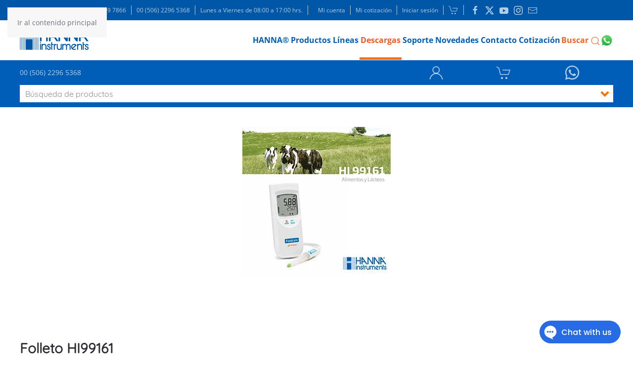

--- FILE ---
content_type: text/html
request_url: https://hannainst.cr/folletos/folleto-hi99161/
body_size: 46432
content:
<!DOCTYPE html>
<html lang="es">
<head>
<meta charset="UTF-8">
<meta name="viewport" content="width=device-width, initial-scale=1">
<link rel="icon" href="/wp-content/uploads/favicon96.png" sizes="any">
<link rel="apple-touch-icon" href="/wp-content/uploads/favicon180.png">
<script> var ajaxurl = 'https://hannainst.cr/wp-admin/admin-ajax.php'; </script><meta name='robots' content='index, follow, max-image-preview:large, max-snippet:-1, max-video-preview:-1' />
<!-- This site is optimized with the Yoast SEO Premium plugin v26.7 (Yoast SEO v26.7) - https://yoast.com/wordpress/plugins/seo/ -->
<title>Folleto HI99161 &#187; HANNA® instruments Costa Rica</title>
<link rel="canonical" href="https://hannainst.cr/folletos/folleto-hi99161/" />
<meta property="og:locale" content="es_ES" />
<meta property="og:type" content="article" />
<meta property="og:title" content="Folleto HI99161 &#187; HANNA® instruments Costa Rica" />
<meta property="og:url" content="https://hannainst.cr/folletos/folleto-hi99161/" />
<meta property="og:site_name" content="HANNA® instruments Costa Rica" />
<meta property="article:author" content="https://www.facebook.com/HannaInstrumentsMexico/" />
<meta property="article:published_time" content="2022-03-11T22:56:53+00:00" />
<meta property="article:modified_time" content="2023-03-27T00:33:02+00:00" />
<meta property="og:image" content="https://hannainst.cr/wp-content/uploads/Folleto-HI99161.jpg" />
<meta property="og:image:width" content="300" />
<meta property="og:image:height" content="388" />
<meta property="og:image:type" content="image/jpeg" />
<meta name="author" content="HANNA® instruments" />
<meta name="twitter:card" content="summary_large_image" />
<meta name="twitter:creator" content="@https://twitter.com/HannaInstMexico" />
<meta name="twitter:label1" content="Escrito por" />
<meta name="twitter:data1" content="HANNA® instruments" />
<!-- / Yoast SEO Premium plugin. -->
<link rel="alternate" type="application/rss+xml" title="HANNA® instruments Costa Rica &raquo; Feed" href="https://hannainst.cr/feed/" />
<link rel="alternate" type="application/rss+xml" title="HANNA® instruments Costa Rica &raquo; Feed de los comentarios" href="https://hannainst.cr/comments/feed/" />
<link rel="alternate" type="application/rss+xml" title="HANNA® instruments Costa Rica &raquo; Comentario Folleto HI99161 del feed" href="https://hannainst.cr/folletos/folleto-hi99161/feed/" />
<link rel="alternate" title="oEmbed (JSON)" type="application/json+oembed" href="https://hannainst.cr/wp-json/oembed/1.0/embed?url=https%3A%2F%2Fhannainst.cr%2Ffolletos%2Ffolleto-hi99161%2F" />
<link rel="alternate" title="oEmbed (XML)" type="text/xml+oembed" href="https://hannainst.cr/wp-json/oembed/1.0/embed?url=https%3A%2F%2Fhannainst.cr%2Ffolletos%2Ffolleto-hi99161%2F&#038;format=xml" />
<link rel='stylesheet' id='wp-block-library-css' href='https://hannainst.cr/wp-includes/css/dist/block-library/style.min.css?ver=7c553ac33bd116483e702690b0bba450' media='all' />
<style id='global-styles-inline-css'>
:root{--wp--preset--aspect-ratio--square: 1;--wp--preset--aspect-ratio--4-3: 4/3;--wp--preset--aspect-ratio--3-4: 3/4;--wp--preset--aspect-ratio--3-2: 3/2;--wp--preset--aspect-ratio--2-3: 2/3;--wp--preset--aspect-ratio--16-9: 16/9;--wp--preset--aspect-ratio--9-16: 9/16;--wp--preset--color--black: #000000;--wp--preset--color--cyan-bluish-gray: #abb8c3;--wp--preset--color--white: #ffffff;--wp--preset--color--pale-pink: #f78da7;--wp--preset--color--vivid-red: #cf2e2e;--wp--preset--color--luminous-vivid-orange: #ff6900;--wp--preset--color--luminous-vivid-amber: #fcb900;--wp--preset--color--light-green-cyan: #7bdcb5;--wp--preset--color--vivid-green-cyan: #00d084;--wp--preset--color--pale-cyan-blue: #8ed1fc;--wp--preset--color--vivid-cyan-blue: #0693e3;--wp--preset--color--vivid-purple: #9b51e0;--wp--preset--gradient--vivid-cyan-blue-to-vivid-purple: linear-gradient(135deg,rgb(6,147,227) 0%,rgb(155,81,224) 100%);--wp--preset--gradient--light-green-cyan-to-vivid-green-cyan: linear-gradient(135deg,rgb(122,220,180) 0%,rgb(0,208,130) 100%);--wp--preset--gradient--luminous-vivid-amber-to-luminous-vivid-orange: linear-gradient(135deg,rgb(252,185,0) 0%,rgb(255,105,0) 100%);--wp--preset--gradient--luminous-vivid-orange-to-vivid-red: linear-gradient(135deg,rgb(255,105,0) 0%,rgb(207,46,46) 100%);--wp--preset--gradient--very-light-gray-to-cyan-bluish-gray: linear-gradient(135deg,rgb(238,238,238) 0%,rgb(169,184,195) 100%);--wp--preset--gradient--cool-to-warm-spectrum: linear-gradient(135deg,rgb(74,234,220) 0%,rgb(151,120,209) 20%,rgb(207,42,186) 40%,rgb(238,44,130) 60%,rgb(251,105,98) 80%,rgb(254,248,76) 100%);--wp--preset--gradient--blush-light-purple: linear-gradient(135deg,rgb(255,206,236) 0%,rgb(152,150,240) 100%);--wp--preset--gradient--blush-bordeaux: linear-gradient(135deg,rgb(254,205,165) 0%,rgb(254,45,45) 50%,rgb(107,0,62) 100%);--wp--preset--gradient--luminous-dusk: linear-gradient(135deg,rgb(255,203,112) 0%,rgb(199,81,192) 50%,rgb(65,88,208) 100%);--wp--preset--gradient--pale-ocean: linear-gradient(135deg,rgb(255,245,203) 0%,rgb(182,227,212) 50%,rgb(51,167,181) 100%);--wp--preset--gradient--electric-grass: linear-gradient(135deg,rgb(202,248,128) 0%,rgb(113,206,126) 100%);--wp--preset--gradient--midnight: linear-gradient(135deg,rgb(2,3,129) 0%,rgb(40,116,252) 100%);--wp--preset--font-size--small: 13px;--wp--preset--font-size--medium: 20px;--wp--preset--font-size--large: 36px;--wp--preset--font-size--x-large: 42px;--wp--preset--spacing--20: 0.44rem;--wp--preset--spacing--30: 0.67rem;--wp--preset--spacing--40: 1rem;--wp--preset--spacing--50: 1.5rem;--wp--preset--spacing--60: 2.25rem;--wp--preset--spacing--70: 3.38rem;--wp--preset--spacing--80: 5.06rem;--wp--preset--shadow--natural: 6px 6px 9px rgba(0, 0, 0, 0.2);--wp--preset--shadow--deep: 12px 12px 50px rgba(0, 0, 0, 0.4);--wp--preset--shadow--sharp: 6px 6px 0px rgba(0, 0, 0, 0.2);--wp--preset--shadow--outlined: 6px 6px 0px -3px rgb(255, 255, 255), 6px 6px rgb(0, 0, 0);--wp--preset--shadow--crisp: 6px 6px 0px rgb(0, 0, 0);}:where(.is-layout-flex){gap: 0.5em;}:where(.is-layout-grid){gap: 0.5em;}body .is-layout-flex{display: flex;}.is-layout-flex{flex-wrap: wrap;align-items: center;}.is-layout-flex > :is(*, div){margin: 0;}body .is-layout-grid{display: grid;}.is-layout-grid > :is(*, div){margin: 0;}:where(.wp-block-columns.is-layout-flex){gap: 2em;}:where(.wp-block-columns.is-layout-grid){gap: 2em;}:where(.wp-block-post-template.is-layout-flex){gap: 1.25em;}:where(.wp-block-post-template.is-layout-grid){gap: 1.25em;}.has-black-color{color: var(--wp--preset--color--black) !important;}.has-cyan-bluish-gray-color{color: var(--wp--preset--color--cyan-bluish-gray) !important;}.has-white-color{color: var(--wp--preset--color--white) !important;}.has-pale-pink-color{color: var(--wp--preset--color--pale-pink) !important;}.has-vivid-red-color{color: var(--wp--preset--color--vivid-red) !important;}.has-luminous-vivid-orange-color{color: var(--wp--preset--color--luminous-vivid-orange) !important;}.has-luminous-vivid-amber-color{color: var(--wp--preset--color--luminous-vivid-amber) !important;}.has-light-green-cyan-color{color: var(--wp--preset--color--light-green-cyan) !important;}.has-vivid-green-cyan-color{color: var(--wp--preset--color--vivid-green-cyan) !important;}.has-pale-cyan-blue-color{color: var(--wp--preset--color--pale-cyan-blue) !important;}.has-vivid-cyan-blue-color{color: var(--wp--preset--color--vivid-cyan-blue) !important;}.has-vivid-purple-color{color: var(--wp--preset--color--vivid-purple) !important;}.has-black-background-color{background-color: var(--wp--preset--color--black) !important;}.has-cyan-bluish-gray-background-color{background-color: var(--wp--preset--color--cyan-bluish-gray) !important;}.has-white-background-color{background-color: var(--wp--preset--color--white) !important;}.has-pale-pink-background-color{background-color: var(--wp--preset--color--pale-pink) !important;}.has-vivid-red-background-color{background-color: var(--wp--preset--color--vivid-red) !important;}.has-luminous-vivid-orange-background-color{background-color: var(--wp--preset--color--luminous-vivid-orange) !important;}.has-luminous-vivid-amber-background-color{background-color: var(--wp--preset--color--luminous-vivid-amber) !important;}.has-light-green-cyan-background-color{background-color: var(--wp--preset--color--light-green-cyan) !important;}.has-vivid-green-cyan-background-color{background-color: var(--wp--preset--color--vivid-green-cyan) !important;}.has-pale-cyan-blue-background-color{background-color: var(--wp--preset--color--pale-cyan-blue) !important;}.has-vivid-cyan-blue-background-color{background-color: var(--wp--preset--color--vivid-cyan-blue) !important;}.has-vivid-purple-background-color{background-color: var(--wp--preset--color--vivid-purple) !important;}.has-black-border-color{border-color: var(--wp--preset--color--black) !important;}.has-cyan-bluish-gray-border-color{border-color: var(--wp--preset--color--cyan-bluish-gray) !important;}.has-white-border-color{border-color: var(--wp--preset--color--white) !important;}.has-pale-pink-border-color{border-color: var(--wp--preset--color--pale-pink) !important;}.has-vivid-red-border-color{border-color: var(--wp--preset--color--vivid-red) !important;}.has-luminous-vivid-orange-border-color{border-color: var(--wp--preset--color--luminous-vivid-orange) !important;}.has-luminous-vivid-amber-border-color{border-color: var(--wp--preset--color--luminous-vivid-amber) !important;}.has-light-green-cyan-border-color{border-color: var(--wp--preset--color--light-green-cyan) !important;}.has-vivid-green-cyan-border-color{border-color: var(--wp--preset--color--vivid-green-cyan) !important;}.has-pale-cyan-blue-border-color{border-color: var(--wp--preset--color--pale-cyan-blue) !important;}.has-vivid-cyan-blue-border-color{border-color: var(--wp--preset--color--vivid-cyan-blue) !important;}.has-vivid-purple-border-color{border-color: var(--wp--preset--color--vivid-purple) !important;}.has-vivid-cyan-blue-to-vivid-purple-gradient-background{background: var(--wp--preset--gradient--vivid-cyan-blue-to-vivid-purple) !important;}.has-light-green-cyan-to-vivid-green-cyan-gradient-background{background: var(--wp--preset--gradient--light-green-cyan-to-vivid-green-cyan) !important;}.has-luminous-vivid-amber-to-luminous-vivid-orange-gradient-background{background: var(--wp--preset--gradient--luminous-vivid-amber-to-luminous-vivid-orange) !important;}.has-luminous-vivid-orange-to-vivid-red-gradient-background{background: var(--wp--preset--gradient--luminous-vivid-orange-to-vivid-red) !important;}.has-very-light-gray-to-cyan-bluish-gray-gradient-background{background: var(--wp--preset--gradient--very-light-gray-to-cyan-bluish-gray) !important;}.has-cool-to-warm-spectrum-gradient-background{background: var(--wp--preset--gradient--cool-to-warm-spectrum) !important;}.has-blush-light-purple-gradient-background{background: var(--wp--preset--gradient--blush-light-purple) !important;}.has-blush-bordeaux-gradient-background{background: var(--wp--preset--gradient--blush-bordeaux) !important;}.has-luminous-dusk-gradient-background{background: var(--wp--preset--gradient--luminous-dusk) !important;}.has-pale-ocean-gradient-background{background: var(--wp--preset--gradient--pale-ocean) !important;}.has-electric-grass-gradient-background{background: var(--wp--preset--gradient--electric-grass) !important;}.has-midnight-gradient-background{background: var(--wp--preset--gradient--midnight) !important;}.has-small-font-size{font-size: var(--wp--preset--font-size--small) !important;}.has-medium-font-size{font-size: var(--wp--preset--font-size--medium) !important;}.has-large-font-size{font-size: var(--wp--preset--font-size--large) !important;}.has-x-large-font-size{font-size: var(--wp--preset--font-size--x-large) !important;}
/*# sourceURL=global-styles-inline-css */
</style>
<style id='classic-theme-styles-inline-css'>
/*! This file is auto-generated */
.wp-block-button__link{color:#fff;background-color:#32373c;border-radius:9999px;box-shadow:none;text-decoration:none;padding:calc(.667em + 2px) calc(1.333em + 2px);font-size:1.125em}.wp-block-file__button{background:#32373c;color:#fff;text-decoration:none}
/*# sourceURL=/wp-includes/css/classic-themes.min.css */
</style>
<link rel='stylesheet' id='sps_front_css-css' href='https://hannainst.cr/wp-content/plugins/sync-post-with-other-site/assets/css/sps_front_style.css?rand=375&#038;ver=1.9.1' media='all' />
<style id='woocommerce-inline-inline-css'>
.woocommerce form .form-row .required { visibility: visible; }
/*# sourceURL=woocommerce-inline-inline-css */
</style>
<link href="https://hannainst.cr/wp-content/themes/hanna_mx/css/theme.1.css?ver=1769555158" rel="stylesheet">
<script src="https://hannainst.cr/wp-includes/js/jquery/jquery.min.js?ver=3.7.1" id="jquery-core-js"></script>
<script src="https://hannainst.cr/wp-includes/js/jquery/jquery-migrate.min.js?ver=3.4.1" id="jquery-migrate-js"></script>
<script src="https://hannainst.cr/wp-content/plugins/woocommerce/assets/js/jquery-blockui/jquery.blockUI.min.js?ver=2.7.0-wc.10.4.3" id="wc-jquery-blockui-js" defer data-wp-strategy="defer"></script>
<script id="wc-add-to-cart-js-extra">
var wc_add_to_cart_params = {"ajax_url":"/wp-admin/admin-ajax.php","wc_ajax_url":"/?wc-ajax=%%endpoint%%","i18n_view_cart":"Ver carrito","cart_url":"https://hannainst.cr/carrito/","is_cart":"","cart_redirect_after_add":"no"};
//# sourceURL=wc-add-to-cart-js-extra
</script>
<script src="https://hannainst.cr/wp-content/plugins/woocommerce/assets/js/frontend/add-to-cart.min.js?ver=10.4.3" id="wc-add-to-cart-js" defer data-wp-strategy="defer"></script>
<script src="https://hannainst.cr/wp-content/plugins/woocommerce/assets/js/js-cookie/js.cookie.min.js?ver=2.1.4-wc.10.4.3" id="wc-js-cookie-js" defer data-wp-strategy="defer"></script>
<script id="woocommerce-js-extra">
var woocommerce_params = {"ajax_url":"/wp-admin/admin-ajax.php","wc_ajax_url":"/?wc-ajax=%%endpoint%%","i18n_password_show":"Mostrar contrase\u00f1a","i18n_password_hide":"Ocultar contrase\u00f1a"};
//# sourceURL=woocommerce-js-extra
</script>
<script src="https://hannainst.cr/wp-content/plugins/woocommerce/assets/js/frontend/woocommerce.min.js?ver=10.4.3" id="woocommerce-js" defer data-wp-strategy="defer"></script>
<link rel="https://api.w.org/" href="https://hannainst.cr/wp-json/" /><link rel="alternate" title="JSON" type="application/json" href="https://hannainst.cr/wp-json/wp/v2/posts/52667" /><!-- Google tag (gtag.js) -->
<script async src=https://www.googletagmanager.com/gtag/js?id=G-H38DR0Z9SX></script>
<script>
window.dataLayer = window.dataLayer || [];
function gtag(){dataLayer.push(arguments);}
gtag('js', new Date());
gtag('config', 'G-H38DR0Z9SX');
</script>
<script type="text/javascript">
(function () {
var head = document.getElementsByTagName("head").item(0);
var script = document.createElement("script");
var src = (document.location.protocol == 'https:' 
? 'https://www.formilla.com/scripts/feedback.js' 
: 'http://www.formilla.com/scripts/feedback.js');
script.setAttribute("type", "text/javascript");
script.setAttribute("src", src); script.setAttribute("async", true);
var complete = false;
script.onload = script.onreadystatechange = function () {
if (!complete && (!this.readyState
|| this.readyState == 'loaded'
|| this.readyState == 'complete')) {
complete = true;
Formilla.guid = 'cs3c6f21-fee3-4698-88f0-2120e37b1c45';
Formilla.loadWidgets();
}
};
head.appendChild(script);
})();
</script>
<link rel="dns-prefetch" href="//www.facebook.com">
<link rel="dns-prefetch" href="//hannainst.com.mx/cdn-cgi/">
<link rel="dns-prefetch" href="//editor.ne16.com">
<link rel="dns-prefetch" href="//www.gstatic.com">
<link rel="dns-prefetch" href="//www.google-analytics.com">
<link rel="dns-prefetch" href="//www.google.com">
<link rel="dns-prefetch" href="//www.google.com/recaptcha/">
<link rel="dns-prefetch" href="//fonts.gstatic.com">
<link rel="dns-prefetch" href="//www.formilla.com">
<link rel="dns-prefetch" href="//tracker.metricool.com">
<link rel="dns-prefetch" href="//www.googletagmanager.com">
<link rel="dns-prefetch" href="//fonts.googleapis.com">
<link rel="dns-prefetch" href="//static.addtoany.com">
<link rel="dns-prefetch" href="//connect.facebook.net">
<meta name="google-site-verification" content="uqwOw2Z0B2VeA_2ZsByasvIZ9YrLsQEudg0osUFgLps" />    
<script>
(function($) {
$(document).on('facetwp-refresh', function() {
if ( FWP.is_load_more == true )
{FWP.enable_scroll = false;}
else {FWP.enable_scroll = true;}});
$(document).on('facetwp-loaded', function() {
if ( FWP.enable_scroll == true ) {
$('html, body').animate({ scrollTop: 0 }, 500);}});})(jQuery);
</script>
<noscript><style>.woocommerce-product-gallery{ opacity: 1 !important; }</style></noscript>
<script src="https://hannainst.cr/wp-content/themes/yootheme/vendor/assets/uikit/dist/js/uikit.min.js?ver=4.5.33"></script>
<script src="https://hannainst.cr/wp-content/themes/yootheme/vendor/assets/uikit/dist/js/uikit-icons-fuse.min.js?ver=4.5.33"></script>
<script src="https://hannainst.cr/wp-content/themes/yootheme/js/theme.js?ver=4.5.33"></script>
<script>window.yootheme ||= {}; var $theme = yootheme.theme = {"i18n":{"close":{"label":"Cerrar","0":"yootheme"},"totop":{"label":"Back to top","0":"yootheme"},"marker":{"label":"Open","0":"yootheme"},"navbarToggleIcon":{"label":"Abrir el men\u00fa","0":"yootheme"},"paginationPrevious":{"label":"P\u00e1gina anterior","0":"yootheme"},"paginationNext":{"label":"P\u00e1gina siguiente","0":"yootheme"},"searchIcon":{"toggle":"B\u00fasqueda abierta","submit":"Enviar b\u00fasqueda"},"slider":{"next":"Diapositiva siguiente","previous":"Diapositiva anterior","slideX":"Diapositiva %s","slideLabel":"%s de %s"},"slideshow":{"next":"Diapositiva siguiente","previous":"Diapositiva anterior","slideX":"Diapositiva %s","slideLabel":"%s de %s"},"lightboxPanel":{"next":"Diapositiva siguiente","previous":"Diapositiva anterior","slideLabel":"%s de %s","close":"Cerrar"}}};</script>
<script>jQuery(document).scroll(function () {
var y = jQuery(this).scrollTop();
if (y > 200) {
jQuery(".scroll-to-top").fadeIn();
} else {
jQuery(".scroll-to-top").fadeOut();
}
});
function pre_ppm_callback(){
//console.log('Hola Chido One!');
jQuery('img').each(function() {
jQuery(this).attr('src', jQuery(this).data('src'));
});
}
jQuery(function(){
jQuery("#billing_cuenta_contable").attr('value', '1-10.104.00013');
});
jQuery(function(){
jQuery("#billing_rfc_generico").attr('value', 'XAXX010101000');
});
jQuery(function($) {
jQuery(".pasion-por-el-futbol-imagen a").addClass("pasion-futbol-2018");
});
jQuery(function(){
jQuery("table").addClass("uk-table uk-table-striped");
});
jQuery(function($) {
jQuery(".descubramas a").addClass("ls-descubra");
});
jQuery(function($) {
jQuery(".descargas a").addClass("ls-descargas");
});
jQuery(function($) {
jQuery(".productosrecienteshome a").addClass("ls-productos-recientes");
});
jQuery(function($) {
$('a[href*="#"][uk-scroll]').attr('uk-scroll','offset: 80');
});
jQuery(function(){
jQuery(".layer-slider-hanna a").attr('aria-label', 'Slider HANNA instruments');
});
jQuery(function(){
jQuery(".outbound-link a").attr('rel', 'noopener noreferrer');
});
jQuery(function(){
jQuery(".whats-app-link a").attr('rel', 'noopener noreferrer');
});
jQuery(function(){
jQuery(".slider-industrias-yootheme a.el-slidenav").attr('aria-label', 'Navigation');
});
jQuery(function(){
jQuery("iframe#formilla-frame").attr('title', 'Formilla');
});
jQuery(function(){
jQuery("a.uk-navbar-toggle").attr('aria-label', 'Toggle');
});</script><script>
(function($) {
$(document).on('facetwp-loaded', function() {
$('.facetwp-facet').each(function() {
var facet_name = $(this).attr('data-name');
var facet_label = FWP.settings.labels[facet_name];
if ($('.facet-label[data-for="' + facet_name + '"]').length < 1) {
$(this).before('<h3 class="facet-label" data-for="' + facet_name + '">' + facet_label + '</h3>');
}
if ($(this).children().length <= 0 ) {
$('.facet-label[data-for="' + facet_name + '"]').css('display', 'none');
} else {
if ( $(this).find('.facetwp-slider').length > 0 ) {
var _this = $(this);
window.setTimeout(function() { 
if( _this.find('.facetwp-slider').children().length <= 0 ) {
$('.facet-label[data-for="' + facet_name + '"]').css('display', 'none');
} 
}, 500 );    
} else {
$('.facet-label[data-for="' + facet_name + '"]').css('display', 'block');
}
}
});
});
})(jQuery);
</script>
<script>
(function($) {
$(document).on('facetwp-loaded', function() {
$.each(FWP.settings.num_choices, function(key, val) {
var $parent = $('.facetwp-facet-' + key).closest('.widget');
(0 === val) ? $parent.hide() : $parent.show();
});
});
})(jQuery);
</script>
<style id="wp-custom-css">
button.fb-close {
background: #0057a8;
border: 1px solid #fff;
border-radius: 5px;
}
button.fb-close:hover {
opacity:0.8;
background: #0057a8;
}
button.single_add_to_cart_button.button {
display: none !important;
}
.uk-navbar-dropdown {
padding-bottom: 20px;
}
/* Scroll to top */
.scroll-to-top {
position:fixed;
bottom: 30px;
right: 30px;
display:none;
}
.scroll-to-top a {
color: #faa61a !important;
}
.scroll-to-top svg {
width:30px
}
.scroll-to-top polyline {
stroke-width: 2.2 !important;
}
/* Scroll to top */
#my-account-menu {
width: 20%;
box-sizing: border-box;
}
#my-account-menu ~ .woocommerce-MyAccount-content {
width: 77%;
box-sizing: border-box;
margin: 0;
}
.wcod_single_product_data {
width: 98% !important;
}
td.woocommerce-orders-table__cell.woocommerce-orders-table__cell-order-actions {
width: 200px !important;
}
td.woocommerce-orders-table__cell.woocommerce-orders-table__cell-order-actions a {
width: 100%;
margin-bottom: 15px !important;
}
td.woocommerce-orders-table__cell.woocommerce-orders-table__cell-order-actions a:hover {
margin-bottom: 15px !important;
}
td.woocommerce-orders-table__cell.woocommerce-orders-table__cell-order-actions a:last-child {
margin-bottom: 0px !important;
}
td.woocommerce-orders-table__cell.woocommerce-orders-table__cell-order-status {
width: 90px;
}
/*Folletos*/
[data-for="paginacion"],
[data-for="buscar"],
[data-for="ordenar_por"]{
display:none !important;
}
input.facetwp-search {
padding: 10px 20px;
width: auto;
margin: 0 !important;
border: none;
}
.facetwp-facet-buscar.facetwp-type-search ,
.facetwp-facet-ordenar_por.facetwp-type-sort{
margin: 0;
padding: 0;
}
.facetwp-facet-ordenar_por select {
padding: 10px;
border: 1px solid #e4e4e4;
width: 100%;
height: 42px;
}
.facetwp-input-wrap {
display: inline-block;
position: relative;
width: 100%;
border: 1px solid #e4e4e4;
}
.facetwp-facet input.facetwp-search {
padding: 0 0 0 15px !important;
min-width: 100% !important;
margin: 0px;
}
input.facetwp-search {
height: 40px;
}
.facetwp-icon:before {
border-right: 1px solid #e4e4e4;
background-position: 0px 50% !important;
}
/*Folletos*/
/**************************/
.asp_simplebar-content .woocommerce-Price-amount {
display: none !important;
}
#checkout_timeline {
display: none;
}
input.button.alt.yith-wcms-button.next[value="Saltar inicio de sesión"] {
display:none
}
.logged-in #checkout_timeline {
display: inline-table !important;
}
.capacitacionesWidget div.uk-grid {
border-bottom: 1px solid #e4e4e4;
padding-bottom: 40px;
}
.capacitacionesWidget .uk-h4 {
font-weight: bold !important;
}
.capacitacionesWidget img {
border: 1px solid #e4e4e4;
}
.woocommerce form .form-row .select2-container, .woocommerce-page form .form-row .select2-container {
width: 100% !important;
}
.woocommerce.single-product .product .yith-ywraq-add-to-quote {
background: #64b4ff;
text-align: center;
font-weight: bold;
}
.yith_ywraq_add_item_product_message {
color: #fff !important;
padding: 10px 10px 0 10px;
font-size: 18px;
}
.yith_ywraq_add_item_response_message {
color: #fff !important;
padding: 10px 10px 0 10px;
font-size: 18px;
}
.yith_ywraq_add_item_browse_message a {
color: #0057a8;
}
.yith_ywraq_add_item_browse_message {
padding: 0 10px 10px 10px;
}
.pom-my-custom {
margin-top: 10px !important;
display: inline-block;
}
.notas-pedidos {
padding: 25px;
background-color: #eef6ff;
margin-bottom: 30px;
}
h2.wc-bacs-bank-details-heading {
background: #f7f7f7;
padding: 15px;
text-align: center;
}
.yith-wcms-title h1.endpoint-title {
font-size: 32px;
}
.yith-wcms-title p {
font-size: 20px !important;
color: #f16321 !important;
margin-top: 0 !important;
}
.woocommerce-bacs-bank-details {
border: 1px solid #ccc;
border-bottom: 1px solid #ccc !important;
padding: 20px;
margin-bottom: 20px;
}
.woocommerce-customer-details {
border: 1px solid #ccc;
padding: 30px;
}
/* Multi Step Checkout */
#yith-wcms-back-to-cart-button {
width: 200px;
font-size:16px !important;
float: left;
}
.woocommerce form .form-row .select2-container .select2-choice, .woocommerce form .form-row input.input-text, .woocommerce form .form-row select, .woocommerce form .form-row textarea {
border-color: #999 !important;
}
.woocommerce select[multiple], .woocommerce select[size], .woocommerce textarea {
border: 1px solid #999;
}
.shop_table.woocommerce-checkout-review-order-table .cart_item .product-name .ts-product-image img {
width: 100px;
height: 100px;
border: 1px solid #dedede;
padding: 5px;
margin-right: 20px;
}
.shop_table.woocommerce-checkout-review-order-table .cart_item .product-name .ts-product-image {
display: inline-block;
}
input.button.alt.yith-wcms-button.next {
float: right;
margin-left: 10px !important;
background: #f16321 !important;
width: 200px;
font-size:16px !important;
font-weight:700;
}
button#place_order {
font-size: 21px !important;
padding: 10px;
margin-top: 20px !important;
font-weight: 700;
}
#form_actions input.button.alt.prev {
margin-left: 10px !important;
float: right;
background: #f16321 !important;
font-size:16px !important;
font-weight:700;
width: 200px;
}
#form_actions input.button.alt.prev:hover,
input.button.alt.yith-wcms-button.next:hover {
background: #0057a8  !important;
}
input.button.alt.yith-wcms-button.next:hover {
float: right;
margin-left: 10px !important;
}
li#timeline-billing {
width: 50%;
}
.woocommerce-checkout #customer_billing_details .woocommerce-billing-fields h3 {
display: none;
}
.woocommerce-checkout-review-order #order_checkout_payment h3#payment_heading {
display:none;
}
#order_review_heading, .woocommerce-checkout-review-order {
width: auto;
float:none !important;
}
#checkout_timeline.style1 li.active .timeline-wrapper {
background-color: #0083fd;
}
#checkout_timeline.style1 li.active .timeline-wrapper .timeline-step {
background-color: #f16321;
color: #ffffff;
}
#checkout_timeline.style1 li.active .timeline-wrapper .timeline-label {
color: #ffffff;
}
#checkout_timeline.style1 li .timeline-wrapper {
background-color: #f7f7f7;
}
#checkout_timeline.style1 li .timeline-wrapper .timeline-step {
background-color: #b2b2b0;
color: #ffffff;
}
#checkout_timeline.style1 li .timeline-wrapper .timeline-label {
color: #444444;
text-align: left;
}
#checkout_timeline {
margin-bottom: 30px;
}
#order_info.woocommerce-checkout-review-order,
.checkout_shipping#customer_shipping_details,
.checkout_billing#customer_billing_details {
border: 1px solid rgba(0, 0, 0, 0.1);
padding: 30px;
}
form.checkout.woocommerce-checkout {
margin-bottom: 30px;
}
/* Multi Step Checkou */
.aviso-privacidad .uk-h5 {
font-size: 16px !important;
font-weight: bold;
}
.cotizador-hanna .yith-ywraq-mail-form-wrapper {
border: 1px solid #ccc;
padding:40px;
margin-top: 30px;
}
.yith-ywraq-mail-form-wrapper .form-row {
padding: 0 5px;
}
.woocommerce.single-product .product .yith-ywraq-add-to-quote {
margin-top: 15px;
}
.woocommerce.single-product .product .yith-ywraq-add-to-quote .add-request-quote-button.button {
padding:0 35px !important;
}
.ywraq-form-table-wrapper .product-thumbnail img {
max-width: 70px;
}
.woocommerce-checkout input[type=checkbox], .woocommerce-checkout input[type=radio] {
float: none !important;
}
.azul-claro {
color: #009cde;
}
.buscador-top-mobile #ajaxsearchpro2_1,
.buscador-top-mobile #ajaxsearchpro2_2,
.buscador-top-mobile div.asp_m.asp_m_2 {
border: 0px;
height: 35px;
}
.buscador-top-mobile .promagnifier {
display:none;
}
.buscador-top-mobile #ajaxsearchpro2_1 .probox .proloading,
.buscador-top-mobile #ajaxsearchpro2_1 .probox .proclose,
.buscador-top-mobile #ajaxsearchpro2_1 .probox .promagnifier,
.buscador-top-mobile #ajaxsearchpro2_1 .probox .prosettings,
.buscador-top-mobile #ajaxsearchpro2_2 .probox .proloading,
.buscador-top-mobile #ajaxsearchpro2_2 .probox .proclose,
.buscador-top-mobile #ajaxsearchpro2_2 .probox .promagnifier,
.buscador-top-mobile #ajaxsearchpro2_2 .probox .prosettings,
.buscador-top-mobile div.asp_m.asp_m_2 .probox .proloading,
.buscador-top-mobile div.asp_m.asp_m_2 .probox .proclose,
.buscador-top-mobile div.asp_m.asp_m_2 .probox .promagnifier,
.buscador-top-mobile div.asp_m.asp_m_2 .probox .prosettings,
.buscador-top-mobile #ajaxsearchpro2_1 .probox .proloading,
.buscador-top-mobile #ajaxsearchpro2_2 .probox .proloading,
.buscador-top-mobile div.asp_m.asp_m_2 .probox .proloading {
width: 35px;
height: 35px;
min-width: 35px;
min-height: 35px;
max-width: 35px;
max-height: 35px;
}
.buscador-top-mobile #ajaxsearchpro2_1 .probox .proinput input.orig,
.buscador-top-mobile #ajaxsearchpro2_2 .probox .proinput input.orig,
.buscador-top-mobile div.asp_m.asp_m_2 .probox .proinput input.orig,
.buscador-top-mobile #ajaxsearchpro2_1 .probox,
.buscador-top-mobile #ajaxsearchpro2_2 .probox,
.buscador-top-mobile div.asp_m.asp_m_2 .probox {
height: 35px;
}
.buscador-top-mobile #ajaxsearchpro2_1 .probox .proloading .asp_loader,
.buscador-top-mobile #ajaxsearchpro2_2 .probox .proloading .asp_loader,
.buscador-top-mobile div.asp_m.asp_m_2 .probox .proloading .asp_loader {
height: 25px;
width: 25px;
min-width: 25px;
min-height: 25px;
max-width: 25px;
max-height: 25px;
}
.descubramas {
background: #f9f9fd;
}
.ajax-search-pro-productos-top #ajaxsearchpro2_1,
.ajax-search-pro-productos-top #ajaxsearchpro2_2,
.ajax-search-pro-productos-top div.asp_m.asp_m_2 {
border: 2px solid #ccc !important;
}
.ajax-search-pro-productos-top #ajaxsearchpro2_1 .probox,
.ajax-search-pro-productos-top #ajaxsearchpro2_2 .probox,
.ajax-search-pro-productos-top div.asp_m.asp_m_2 .probox {
height: 40px;
}
.ajax-search-pro-productos-top #ajaxsearchpro2_1 .probox .proinput input.orig,
.ajax-search-pro-productos-top #ajaxsearchpro2_2 .probox .proinput input.orig,
.ajax-search-pro-productos-top div.asp_m.asp_m_2 .probox .proinput input.orig {
height: 40px;
}
.ajax-search-pro-productos-top #ajaxsearchpro2_1 .probox .prosettings,
.ajax-search-pro-productos-top #ajaxsearchpro2_2 .probox .prosettings,
.ajax-search-pro-productos-top div.asp_m.asp_m_2 .probox .prosettings {
height: 40px;
}
.ajax-search-pro-productos-top #ajaxsearchpro2_1 .probox .promagnifier div.asp_text_button,
.ajax-search-pro-productos-top #ajaxsearchpro2_2 .probox .promagnifier div.asp_text_button,
.ajax-search-pro-productos-top div.asp_m.asp_m_2 .probox .promagnifier div.asp_text_button {
height: 40px;
line-height: 40px !important;
}
.ajax-search-pro-productos-top #ajaxsearchpro2_1 .probox .promagnifier div.innericon,
.ajax-search-pro-productos-top #ajaxsearchpro2_2 .probox .promagnifier div.innericon,
.ajax-search-pro-productos-top div.asp_m.asp_m_2 .probox .promagnifier div.innericon {
width: 40px;
height: 40px;
}
.searchNavbarDesktop .yith-ajaxsearchform-container .yith-ajaxsearchform-select {
display: inline-block;
margin-right: 15px;
display:none;
}
.searchNavbarDesktop .yith-ajaxsearchform-container .search-navigation .screen-reader-text {
display: none;
}
.searchNavbarDesktop.modal-search .yith-s {
width: 600px !important;
}
.searchNavbarDesktop.modal-search #search_categories {
width: 100px;
height: 46px !important;
}
.searchNavbarDesktop #yith-searchsubmit {
height:47px;
padding:0 25px;
cursor: pointer;
display:none;
}
.campo-formulario {
margin-bottom: 15px;
}
.campo-formulario input{
background: #fafafa;
}
.top-mobile-info .uk-width-1-2 {
width: 70%;
}
.top-mobile-info .uk-width-1-4 {
width: 15%;
}
.buscador-top-mobile .link-result {
padding: 15px;
text-align: center;
}
.buscador-top-mobile .link-result a,
.buscador-top-mobile .link-result a:hover,
.buscador-top-mobile .link-result a:focus {
color: #f05a24;
}
.buscador-top-mobile .yith-ajaxsearchform-container .yith-ajaxsearch-filters,
.buscador-top-mobile .yith-ajaxsearchform-container .search-submit-container {
display:none !important;
}
.buscador-top-mobile .search-input-container {
width: 100%;
display: inline-block;
}
.top-mobile-info .uk-icon-button.uk-icon {
background-color: rgba(255,255,255,0.5) !important;
color: #005eb8 !important;
border-color: rgba(255,255,255,0.2) !important;
}
.buscador-top-mobile .yith-ajaxsearchform-container .yith-s {
border: 2px solid #ccc!important;
height: 35px;
text-align: center;
font-size: 16px;
}
@media (max-width:959px){
.object-desktop {
display:none;
}
}
@media (min-width:960px){
.object-mobile {
display:none;
}
}
.busqueda-home-productos {
z-index:9999 !important;
}
.buscar-texto {
display: inline-block;
font-weight: bold !important;
color: #f16321;
font-family: Open Sans;
}
.searchNavbar .uk-icon {
color: #f16321;
}
.font-size-24 {
font-size: 24px !important;
}
.font-size-18 {
font-size: 18px !important;
}
.aviso-existencias {
background: #f16321 !important;
}
.slider-industrias-yootheme,
.slider-industrias-yootheme .uk-h1 {
color: #FFFFFF !important;
text-shadow: rgba(0, 0, 0, 0.59) 0px 2px 3px;
}
.slider-industrias-yootheme .el-content {
font-size:16px;
line-height:24px;
}
.slider-industrias-yootheme .uk-dotnav > * > * {
background: rgba(108,109,116,.7);
}
.slider-industrias-yootheme .uk-dotnav > .uk-active > * {
background-color: #FFF;
}
.slider-industrias-yootheme .uk-button-danger {
font-size: 14px;
padding: 3px 20px;
}
#politicagarantia {
margin-top: -100px;
padding-top: 100px;
}
.grecaptcha-badge { display:none !important; }
.whatsappbusiness {
position: fixed;
top: 270px;
right: 20px;
z-index: 9999;
}
.whatsappbusiness-mobile {
position: fixed;
bottom: 5px;
left: 20px;
z-index: 9999;
}
body.category-aplicaciones h3.uk-margin-medium-bottom,
body.category-.woocommerce-Tabs-panel.woocommerce-Tabs-panel--product_form_160_tab.panel.entry-content.wc-tab h3boletines h3.uk-margin-medium-bottom {
display: none;
}
@media (min-width: 1200px) {
ul.products {
margin-bottom: 0px !important;
}
}
.woocommerce-error,
.woocommerce-info,
.woocommerce-message {
padding: 10px!important;
margin: 0 !important;
line-height: 38px;
border: 0px solid #e5e5e7;
background: #0057a8 !important;
color: #fff !important;
text-align: center;
}
.woocommerce-error a,
.woocommerce-info a,
.woocommerce-message a {
margin: 0 0 0 10px !important;
}
.woocommerce div.woocommerce-info:nth-child(3) {
margin-top: 30px !important;
}
.woocommerce-error a:hover,
.woocommerce-info a:hover,
.woocommerce-message a:hover {
color: #f7f7f7;
}
.checkout_coupon,
.woocommerce-form.woocommerce-form-login.login{
padding: 30px;
background: #f7f7f7;
margin: 0 !important;
}
.checkout_coupon.button {
background: #f05a24 !important;
}
#customer_details .uk-first-column .uk-tile-muted {
background: rgba(243,243,243,0.20);
border: none;
}
#customer_details .uk-tile-muted {
background: #fdfdfd;
border: 5px solid rgba(0,0,0,.1);
}
#customer_details {
margin-top: 30px;
}
#add_payment_method #payment,
.woocommerce-cart #payment,
.woocommerce-checkout #payment {
padding: 30px;
background: #fff;
margin-bottom: 30px;
border: 1px solid rgba(0, 0, 0, 0.1);
}
/*.facetwp-pager {
display:none;
}*/
[data-for="paginacion"] {
display:none !important;
}
.cargar-mas-productos .facet-label {
display:none !important;
}
.facetwp-facet-cargar_mas_productos {
text-align: center;
}
.facetwp-load-more {
background: #0057a8;
border: 1px solid transparent;
color: #ffffff !important;
font-family: Quicksand !important;
line-height: 38px !important;
padding: 5px 20px;
cursor: pointer;
font-weight: 700;
}
.facetwp-load-more:hover {
background: #f05a24;
}
.fwp-load-more {
border: 1px solid #ccc;
padding: 15px 30px;
cursor: pointer;
}
#widget-custom_html-46 {
text-align: center;
margin-top: -70px;
}
#modal-caption-search-2 .uk-modal-body {
min-height: 384px;
}
.aligncenter,
.uk-align-center {
display: block;    
}
.page-id-9263 .wpcf7 h3 {
margin: 0;
}
.hidden {
display: none !important;
}
a:hover {
text-decoration: none !important;
}
.googleMapWK .wk-text-left {
text-align: center;
}
.googleMapWK p {
display: inline !important;
}
.googleMapWK h3,
.googleMapWK .uk-h3,
.SucursalFilial h3 {
font-size: 14px;
font-weight: bold;
}
#checkout_timeline.vertical {
width: 30% !important;
float: left !important;
padding: 0px !important;
}
#checkout-wrapper.timeline-vertical {
width: 60% !important;
float: right !important;
padding: 40px !important;
border: 1px solid #e2e2e2;
}
.industriashome.uk-section-default.uk-section.uk-padding-remove-vertical.ls-overflow-visible {
position: relative;
z-index: 0;
}
.notfoundsearch .yith-ajaxsearchform-select {
display: inline;
}
.notfoundsearch #yith-ajaxsearchform select {
border: 2px solid #ccc;
color: #444;
font-size: 14px;
height: 40px;
width: 120px;
}
.notfoundsearch .screen-reader-text {
display:none;
}
.notfoundsearch .yith-s {
border: 2px solid #ccc;
font-size: 17px;
font-weight: bold;
height: 40px;
margin: 10px 10px 0;
text-align: center;
width: 400px;
}
.notfoundsearch .autocomplete-suggestions {
margin: -1px 0 0 10px !important;
}
.tm-toolbar .uk-grid-medium > * {
padding: 0 10px 0 10px !important;
border-right: 1px solid rgba(255,255,255,0.7);
}
.tm-toolbar .uk-subnav .menu-item {
border-right: 1px solid rgba(255,255,255,0.7);
padding-right: 10px;
padding-left: 10px;
}
.tm-toolbar .uk-subnav .menu-item:last-child {
border-right: none;
padding-right:0;
}
.tm-toolbar .uk-subnav > * > :first-child {
font-weight: 400 !important;
}
.tm-toolbar .uk-grid-medium > *:last-child {
border-right: none;
}
.cross-sells .product .add_to_cart_button {
font-size:12px !important;
padding-right:10px;
padding-left:10px;
}
.vacanteactiva {
padding: 20px 40px;
line-height: 24px;
font-size: 20px;
cursor: pointer !important;
}
/*.woocommerce ul.products li.product:hover,
.woocommerce-page ul.products li.product:hover {
box-shadow:none !important;
}*/
.sliderHome p,
.landingproductos .wk-button {
display: inline-block;
position: absolute;
bottom: 20px;
width: 100%;
right: 0px;
}
.sliderHome .wk-link-reset {
display: inline-block;
margin-bottom: 60px;
}
.woocommerce-LoopProduct-link.woocommerce-loop-product__link {
display: block;
}
/*.woocommerce ul.products li.product,
.woocommerce-page ul.products li.product {
margin-bottom:3.8%;
}*/
.woocommerce-cart .cart-collaterals .cart_totals table th,
.woocommerce-checkout .cart-collaterals .cart_totals table th,
#add_payment_method .cart-collaterals .cart_totals table th,
.woocommerce-cart .cart-collaterals .cart_totals table td,
.woocommerce-checkout .cart-collaterals .cart_totals table td,
#add_payment_method .cart-collaterals .cart_totals table td,
.woocommerce-cart table.cart td.actions,
.woocommerce-checkout table.cart td.actions,
#add_payment_method table.cart td.actions {
padding: 15px;
}
.yith-wacp-content .yith-wacp-related ul.products.columns-4 li.product {
width: 17% !important;
}
.uk-modal-caption{
position:absolute;
left:0;
right:0;
top:100%;
margin-top:20px;
color:#fff;
text-align:center;
}
.modal-suscribase .widgettitle {
display:none;
}
.a2a_floating_style {
background-color: #fff;
border-radius: 0px;
padding: 0px;
}
.googleMapContacto p {
display:none;    
}
.capacitacionesWidget h3.wk-h4 {   
color:#005eb8;
}
.capacitacionesWidget td strong {
color:#ff9e45;
}
.capacitacionesWidget .wk-panel-box {
padding: 0 0 20px 0;
border-top:none;
border-right:none;
border-left:none;
}
.searchNavbar {
background:none;
color:#005eb8;
font-size:16px;
font-family: Quicksand;
font-weight: bold;
padding:0;
border:none;
}
.searchNavbar:hover,
.searchNavbar:focus {
border:none;
padding:0 0 0 0px;
color:#005eb8;
}
/*Language Switcher*/
.tm-toolbar .wpml-ls-legacy-dropdown {
width: 140px;
}
.wpml-ls-sidebars-toolbar-left .wpml-ls-current-language > a,
.wpml-ls-legacy-dropdown-click .wpml-ls-sub-menu a,
.uk-panel.widget-icl-lang-sel-widget a,
.uk-offcanvas-bar a {
text-decoration:none !important;   
}
#widget-text-27 {
padding: 0 0 0 10px;
}
/*Offcanvas*/
.uk-offcanvas-bar .uk-grid-margin.uk-first-column {
margin-top: 25px;
}
.uk-offcanvas-bar,
.uk-offcanvas-bar a {
font-size:16px;
}
.uk-offcanvas-bar .miCarrito,
.uk-offcanvas-bar .searchModal {
border:none !important; 
padding:0 !important;
}
.uk-offcanvas-bar hr,
.uk-offcanvas-bar .uk-hr {
margin:20px 0;   
}
.uk-offcanvas-bar .redesMobile {
text-align: center;
}
.uk-offcanvas-bar .redSocialFooter {
height: 20px;
width: 20px;
}
.uk-offcanvas-bar .uk-panel.widget-icl-lang-sel-widget a {
color:#636363 !important;
font-size:12px;
}
.uk-offcanvas-bar {
box-shadow: inset 39px 0px 45px rgba(0, 0, 0, 0.25);
}
.autocomplete-suggestion .sku {
line-height: 16px !important;
color: #f16321;
font-weight: bold;
font-size: 16px !important;
}
.woocommerce .autocomplete-suggestion .title {
margin-bottom:0;   
}
.autocomplete-suggestion p.yith_wcas_result_excerpt {
margin-top: 0;
}
.comprarPor {
background: #fff;
border-right: 1px solid #fff;
width: 101%;
margin: 0 0 0 -1px;
padding: 0 0 10px 0;
color:#005eb8;
} 
.offline_message_form background .text {
color: #545454;
font-family: Arial;
font-size: 13px;
letter-spacing: 0.10em;
}
.offline_message_form background .bt_submit {
background: none;
padding: 0;
position: absolute;
height: 35px;
width: 160px;
bottom: 20px;
right: 10px;
}
.offline_message_form background .background {
margin: 10px auto 0;
background: #0057a8 url(./pictures/skins/white/bg.png) repeat-x;
border: 1px solid #d4d4d4;
border-radius: 0;
position: relative;
max-width: 340px;
width: 100%;
min-width: 320px;
}
.offline_message_form background .bt_submit .bt_send,
.offline_message_form background .bt_submit .bt_cancel {
}
.offline_message_form background .offline_form .security {
border-top: none;
padding: 45px 0px 0;
margin-top: 5px;
}
.offline_message_form background .label {
text-transform: none;
color: #636363;
font-weight: bold;
}
/*Widgets Blogs Aplicaciones, Boletines, Tips para idiomas*/
#categories-4 ul,
#categories-4 ol,
#recent-posts-5 ul,
#recent-posts-5 ol {
padding-left: 0px;
margin-bottom:0;
}
#categories-4 li,
#recent-posts-5 li {
list-style:none;
padding-bottom:5px;
padding-left:20 !important;
}
#categories-4 .cat-item li {
padding-left: 20px;
}
#widget-text-21 .uk-h4.uk-heading-bullet,
#widget-text-22 .uk-h4.uk-heading-bullet {
margin:0;
}
#categories-4 .widgettitle,
#recent-posts-5 .widgettitle,
#tag_cloud-3 .widgettitle,
.cat-item.cat-item-1 {
display:none;
}
/*Redes sociales listados Sucursales y Filiales*/
.redSocialList .uk-icon {
color:#0057a8;
padding-right:5px;
}
.redSocialList .uk-icon:hover {
text-decoration:none;
}
/* Hide all language related elements: */  
html .lang { display: none; }  
/* Display the elements based on the active language: */  
html[lang*="en"] .lang.en { display: inline-block; }  
html[lang*="es"] .lang.es { display: inline-block; }
html[lang*="pt"] .lang.pt { display: inline-block; }
.redSocialFooter {
background: #0057a8;
border-radius: 5px;
color: #fff !important;
padding: 5px;
width: 35px;
height: 35px;
margin:0 6px 0 0 !important;
}
.redSocialToolbar {
color: #fff !important;
padding: 0 3px;
width: 20px;
height: 20px;
margin:0 !important;
}
.tm-toolbar .uk-grid-medium>* {
padding-left: 10px;
}
/*WPML flag icons*/
.wpml-ls-legacy-list-horizontal a {
padding: 0px 5px;
line-height: 0;
}
.wpml-ls-legacy-list-horizontal {
border: 0px solid transparent;
padding: 0;
}
.miCarrito.modal-suscribase h3,
.modal-search h3 {
margin-top:0;
margin-bottom:20px !important;
}
/*YITH Ajax Search Home*/
.buscadorHome .yith-ajaxsearchform-wide.filters-above .yith-ajaxsearchform-select select {
font-weight: bold;
border: 1px solid #ccc !important;
}
.buscadorHome .yit_wcas_post_type.selectbox,
.tm-top .yit_wcas_post_type.selectbox {
width: 115px;
text-align: center !important;
}
.buscadorHome .search_categories.selectbox {
width: 115px;
height:50px !important;
text-align: center !important;
}
.tm-top .search_categories.selectbox {
width: 115px;
height:40px !important;
text-align: center !important;
}
.buscadorHome #search_categories > option,
.tm-top #search_categories > option{
text-align: left;
}
.buscadorHome .yith-s {
border: 4px solid #ccc !important;
height: 50px;
text-align: center;
font-size: 19px;
}
.modal-search .yith-s {
border: 4px solid #ccc !important;
height: 50px;
text-align: center;
font-size: 19px;
}
.tm-top .yith-s {
border: 2px solid #ccc !important;
font-weight: bold;
height: 40px;
text-align: center;
font-size: 17px;
}
.tm-top .yith-ajaxsearchform-wide.filters-above .yith-ajaxsearch-filters {
margin-bottom: 10px;
}
.autocomplete-suggestion .yith_wcas_result_content .title {
color: #636363;
font-size: 14px;
line-height: 16px;
font-weight:bold;
}
.autocomplete-suggestion div.yith_wcas_result_categories {
font-style: italic;
line-height: 12px;
}
.autocomplete-suggestion p.yith_wcas_result_excerpt {
margin-top:5px;
color:#636363;
font-style:italic;
}
.autocomplete-suggestions .woocommerce-Price-amount.amount {
color: #005eb8;
font-size: 15px;
font-weight: bold;
}
.woocommerce-Price-amount.amount {
/*color: #005eb8;*/
/*font-size: 15px;*/
font-weight: bold;
}
.summary .woocommerce-Price-amount.amount {
font-size: 27px !important;
}
.autocomplete-suggestions {
padding:0;
border-bottom: 1px solid #ccc;
}
.autocomplete-suggestion {
padding:10px;
border-bottom:1px solid #ccc;
}
.autocomplete-suggestion img {
border: 1px solid #ccc;
}
.autocomplete-suggestion:hover {
background-color: #f7f7f7;
}
.modal-search.uk-modal-dialog {
width:800px;
text-align:center;
}
.modal-search.uk-modal-dialog h3 {
text-align:center;
}
.modal-search #search_categories {
width:120px;
height:50px;
}
.home .uk-margin.uk-text-center.uk-scrollspy-inview.uk-animation-slide-bottom-medium {
z-index: 1;
position: relative;
}
.home .uk-margin.uk-width-xlarge.uk-margin-auto.uk-text-center.uk-text-warning.uk-scrollspy-inview.uk-animation-slide-bottom-medium {
z-index: 0;
}
.link-result a {
color:#f16321;
}
.link-result a:hover {
color:#0057a8;
}
/*Mobile Menu*/
.mob-expand-submenu i {
top: 0px!important; 
width: initial!important;
float: right!important;
}
.mob-expand-submenu {
position: absolute;
top: 0px;
right: 0px;
float: right;
width: 100%;
height: 50px;
z-index: 99999999;
}
/*Google Maps Contacto filiales y sucrusales*/
.gmwd_container_wrapper .gmwd-infowindow-title {
font-size: 16px;
font-weight: bold;
margin-bottom:5px;
}
.gm-style .gm-style-iw {
font-weight: 300;
font-size: 13px;
width: 205px !important;
}
/*Posts*/
.single .post img { 
display: block;
margin: 0 auto 20px;
}
#jp-relatedposts .jp-relatedposts-items-visual h4.jp-relatedposts-post-title {
text-align:center;
}
/*Descargas*/
.box-search-filter #txtfilename,
.box-search-filter div.box-search-filter input#txtfilename.pull-left.required:focus,
.box-search-filter div.box-search-filter input#wpfd_q.pull-left.required:focus {
border: 4px solid #d8d8d8 !important;
padding: 0 10px;
height: 50px;
width: 87%;
border-radius: 0;
text-align:center;
font-size:19px;
line-height:55px;
}
.box-search-filter .btnsearch,
.box-search-filter #btnsearch,
.box-search-filter #widget_btnsearch {
height: 58px;
width: 80px;
background-color: #0057a8;
border-radius: 0;
}
.box-search-filter #filter_catid {
border: 1px solid #ccc;
font-size: 16px;
height: 45px;
padding: 10px 5px;
width: 100%;
}
.box-search-filter h4 {
font-size: 20px !important;
line-height: 1.4545;
margin: 10px 0;
text-align: left !important;
text-transform: inherit;
font-weight:bold;
}
.box-search-filter .list-results table tr td {
padding-bottom: 15px;
padding-top: 15px;
}
.box-search-filter .file-icon {
background-color: transparent;
border-radius: 0px;
}
/*Toolbar*/
.tm-toolbar,
.tm-toolbar a {
font-size: 12px !important;
letter-spacing: 0px !important;
color: rgba(255, 255, 255, 0.7) !important;
}
.tm-toolbar a:hover {
color:#fff !important;
text-decoration: none;
}
#widget-text-75 {
border-right: 1px solid rgba(255, 255, 255, 0.7);
padding: 0 18px 0 0;
}
.uk-button.uk-button-default.uk-button-small.miCarrito,
.uk-button.uk-button-default.uk-button-small.searchModal {
background-color: transparent;
color: rgba(255, 255, 255, 0.7);
height: 20px;
line-height: 0;
}
.uk-button.uk-button-default.uk-button-small.searchModal {
border-left: medium none;
}
.uk-button.uk-button-default.uk-button-small.miCarrito,
.uk-button.uk-button-default.uk-button-small.searchModal {
border:none;
padding: 0;
}
.uk-button.uk-button-default.uk-button-small.miCarrito a:hover,
.uk-button.uk-button-default.uk-button-small.searchModal a:hover {
background:none !important;
border:none !important;
}
.uk-button.uk-button-default.uk-button-small.miCarrito:hover,
.uk-button.uk-button-default.uk-button-small.searchModal:hover {
border:none !important;
}
.uk-button.uk-button-default.uk-button-small.miCarrito:focus,
.uk-button.uk-button-default.uk-button-small.searchModal:focus {
border:none !important;
}
.uk-button-suscribe {
font-size:13px;
background:rgba(255,255,255,0.2);
border:1px solid transparent;
}
.uk-button-suscribe:hover,
.uk-button-suscribe:focus {
background:rgba(255,255,255,0.25) !important;
border:1px solid transparent !important;
color:#f7f7f7 !important;
}
/*WooCommerce*/
.woocommerce-MyAccount-navigation-link.woocommerce-MyAccount-navigation-link--downloads {
display:none;
}
.woocommerce-MyAccount-navigation .is-active a {
color:#f16321 !important;
font-weight:bold;
}
.single-product.woocommerce .tm-toolbar *,
.single-product.woocommerce .uk-navbar-dropbar * {
letter-spacing: 0px;
}
.woocommerce-page nav.woocommerce-pagination ul li:nth-child(n+2),
.woocommerce nav.woocommerce-pagination ul li:nth-child(n+2) {
margin-left: 10px;
}
.woocommerce-products-header__title.page-title {
font-weight:bold;
color:#005eb8;
}
.woocommerce-account .woocommerce-MyAccount-content {
background: #f7f7f7 none repeat scroll 0 0;
border: 1px solid #e5e5e7;
padding: 20px;
width: 65%;
float:right;
}
.woocommerce-MyAccount-content .uk-table th {
color: #636363;
font-size: 12px;
font-weight: bold;
}
.woocommerce-account.woocommerce-page h1.uk-article-title,
.woocommerce-order-details__title,
.up-sells.upsells h2,
.up-sells.upsells .uk-h2,
.related.products h2,
.related.products .uk-h2,
.woocommerce-page #reviews #comments h2,
.woocommerce #reviews #comments h2,
.woocommerce-bacs-bank-details h2,
.woocommerce-customer-details h2,
.woocommerce-column__title h3,
.woocommerce-column__title,
.woocommerce-account .addresses .title h3,
.cross-sells h2,
.cart_totals h2 {
color:#0057a8 !important;
}
.woocommerce-columns--addresses h3.woocommerce-column__title {
font-size:24x !important;
}
.woocommerce-account.woocommerce-page.woocommerce-account .woocommerce {
background: #fdfdfd;
padding: 35px;
border:1px solid #e4e4e4;
overflow: auto;
}
.button.checkout.wc-forward,
.button.checkout.wc-forward:hover {
margin-left: 10px !important;
}
.woocommerce-account nav.woocommerce-MyAccount-navigation ul {
font-size: 14px;
letter-spacing: 0px;
/*border-right: 1px solid #e4e4e4;*/
border-right: none;
}
.woocommerce-account nav.woocommerce-MyAccount-navigation li {
margin-bottom: 10px;
border-bottom: 1px solid #e4e4e4;
padding: 8px 0 10px 25px;
width: 80%;
}
.woocommerce-MyAccount-navigation-link.woocommerce-MyAccount-navigation-link--dashboard {
background: rgba(0, 0, 0, 0) url("/wp-content/themes/hanna/images/icon-dashboard.svg") no-repeat scroll 0 center / 6% auto;
}
.woocommerce-MyAccount-navigation-link.woocommerce-MyAccount-navigation-link--orders {
background: rgba(0, 0, 0, 0) url("/wp-content/themes/hanna/images/icon-orders.svg") no-repeat scroll 0 center / 6% auto;
}
.woocommerce-MyAccount-navigation-link.woocommerce-MyAccount-navigation-link--downloads {
background: rgba(0, 0, 0, 0) url("/wp-content/themes/hanna/images/icon-download.svg") no-repeat scroll 0 center / 6% auto;
}
.woocommerce-MyAccount-navigation-link.woocommerce-MyAccount-navigation-link--edit-address {
background: rgba(0, 0, 0, 0) url("/wp-content/themes/hanna/images/icon-address.svg") no-repeat scroll 0 center / 6% auto;
}
.woocommerce-MyAccount-navigation-link.woocommerce-MyAccount-navigation-link--edit-account {
background: rgba(0, 0, 0, 0) url("/wp-content/themes/hanna/images/icon-user.svg") no-repeat scroll 0 center / 6% auto;
}
.woocommerce-MyAccount-navigation-link.woocommerce-MyAccount-navigation-link--customer-logout {
background: rgba(0, 0, 0, 0) url("/wp-content/themes/hanna/images/icon-logout.svg") no-repeat scroll 0 center / 6% auto;
}
.woocommerce-account.woocommerce-page.uk-nav-default {
border-bottom: none;
}
.woocommerce-button.button.wc-cancel-order,
.woocommerce-button.button.wc-cancel-order:hover,
.woocommerce-button.button.wc-cancel-order:focus {
float:right;
}
#reviews p.stars a {
margin-right: 15px;
}
/*WooCommerce Tabs*/
.woocommerce-Tabs-panel h3 {
color: #0057a8;
}
.woocommerce-Tabs-panel.woocommerce-Tabs-panel--product_form_160_tab.panel.entry-content.wc-tab h3,
.woocommerce-Tabs-panel.woocommerce-Tabs-panel--product_form_6499_tab.panel.entry-content.wc-tab h3,
.woocommerce-Tabs-panel.woocommerce-Tabs-panel--product_form_7843_tab.panel.entry-content.wc-tab h3 {
margin:0 !important;
color:#0057a8 !important;
font-size:24px !important;
}
.woocommerce-Tabs-panel.woocommerce-Tabs-panel--product_form_160_tab.panel.entry-content.wc-tab .textCotizacion {
margin-top:0;
font-style: italic;
}
.woocommerce-Tabs-panel.woocommerce-Tabs-panel--description.panel.entry-content.wc-tab h2 {
display: none;
}
#tab-title-description > a {
border-left: 1px solid #d3ced2 ;
}
#tab-title-description > a {
background: transparent url(/wp-content/themes/hanna/images/icon-descripcion.svg) no-repeat scroll 10px center / 14% auto;
border-left: 0px solid #d3ced2;
}
#tab-title-product_editor_165_tab > a,
#tab-title-product_editor_6496_tab > a,
#tab-title-product_editor_7839_tab > a {
background: transparent url(/wp-content/themes/hanna/images/icon-dashboard.svg) no-repeat scroll 10px center / 11% auto;
}
#tab-title-product_download_164_tab > a,
#tab-title-product_download_6497_tab > a,
#tab-title-product_download_7841_tab > a {
background: transparent url(/wp-content/themes/hanna/images/icon-download.svg) no-repeat scroll 10px center / 14% auto;
}
#tab-title-product_video_gallery_163_tab > a,
#tab-title-product_video_gallery_6498_tab > a,
#tab-title-product_video_gallery_7840_tab > a {
background: transparent url(/wp-content/themes/hanna/images/icon-video.svg) no-repeat scroll 10px center / 18% auto;
}
#tab-title-product_form_160_tab > a,
#tab-title-product_form_6499_tab > a,
#tab-title-product_form_7843_tab > a {
background: transparent url(/wp-content/themes/hanna/images/icon-cotizacion.svg) no-repeat scroll 10px center / 16% auto;
}
#tab-title-reviews > a {
background: transparent url(/wp-content/themes/hanna/images/icon-valoraciones.svg) no-repeat scroll 10px center / 12% auto;
}
.description_tab.active a {
background:#f7f7f7 url(/wp-content/themes/hanna/images/icon-descripcion.svg) no-repeat scroll 10px center / 14% auto !important;
}
.product_editor_165_tab_tab.active a,
.product_editor_6496_tab_tab.active a,
.product_editor_7839_tab_tab.active a {
background:#f7f7f7 url(/wp-content/themes/hanna/images/icon-dashboard.svg) no-repeat scroll 10px center / 11% auto !important;
}
.product_download_164_tab_tab.active a,
.product_download_6497_tab_tab.active a,
.product_download_7841_tab_tab.active a {
background:#f7f7f7 url(/wp-content/themes/hanna/images/icon-download.svg) no-repeat scroll 10px center / 14% auto !important;
}
.product_video_gallery_163_tab_tab.active a,
.product_video_gallery_6498_tab_tab.active a,
.product_video_gallery_7840_tab_tab.active a {
background:#f7f7f7 url(/wp-content/themes/hanna/images/icon-video.svg) no-repeat scroll 10px center / 18% auto !important;
}
.product_form_160_tab_tab.active a,
.product_form_6499_tab_tab.active a,
.product_form_7843_tab_tab.active a {
background:#f7f7f7 url(/wp-content/themes/hanna/images/icon-cotizacion.svg) no-repeat scroll 10px center / 16% auto !important;
}
.reviews_tab.active a {
background:#f7f7f7 url(/wp-content/themes/hanna/images/icon-valoraciones.svg) no-repeat scroll 10px center / 12% auto !important;
}
.switcherHome {
color: #fff !important;
}
.switcherHome .uk-heading-bullet::before,
.uk-light .uk-subnav-divider > :nth-child(n+2):not(.uk-first-column)::before{
border-left-color: #f16321 !important;
}
.woocommerce-page nav.woocommerce-pagination ul li a, .woocommerce nav.woocommerce-pagination ul li a {
color: rgb(108, 109, 116);
padding: 10px 20px;
background:#0057a8;
color:#f7f7f7;
font-size:14px;
}
.woocommerce-Tabs-panel--product_video_gallery_163_tab .wt_col,
.woocommerce-Tabs-panel--product_video_gallery_6498_tab .wt_col,
.woocommerce-Tabs-panel--product_video_gallery_7840_tab .wt_col {
margin-top:0;
}
.woocommerce-Tabs-panel.woocommerce-Tabs-panel--product_download_164_tab .wt_col,
.woocommerce-Tabs-panel.woocommerce-Tabs-panel--product_download_6497_tab .wt_col,
.woocommerce-Tabs-panel.woocommerce-Tabs-panel--product_download_7841_tab .wt_col {
line-height: 48px;
}
.woocommerce-Tabs-panel.woocommerce-Tabs-panel--product_download_164_tab .wt-listitem:last-child,
.woocommerce-Tabs-panel.woocommerce-Tabs-panel--product_download_6497_tab .wt-listitem:last-child,
.woocommerce-Tabs-panel.woocommerce-Tabs-panel--product_download_7841_tab .wt-listitem:last-child {
border-bottom:none !important;
}
.woocommerce-Tabs-panel--product_video_gallery_163_tab .wt-gallerycnt .wt-thumbcnt, .wt-videogallery .wt-thumbcnt,
.woocommerce-Tabs-panel--product_video_gallery_6498_tab .wt-gallerycnt .wt-thumbcnt, .wt-videogallery .wt-thumbcnt,
.woocommerce-Tabs-panel--product_video_gallery_7840_tab .wt-gallerycnt .wt-thumbcnt, .wt-videogallery .wt-thumbcnt {
padding:0;
}
.buscadorHome .aws-container .aws-search-field {
border: 4px solid #d8d8d8;
font-size: 19px;
height: 55px;
line-height: 30px;
text-align: center;
}
.buscadorHome .aws-container .aws-search-form .aws-main-filter {
line-height:40px;
}
.aws-search-result .aws_result_head {
color: #636363;
font-size: 15px;
font-weight: bold;
}
.aws-search-result .aws_result_sku {
color: #f16321;
font-size: 16px;
}
.aws-search-result .aws_result_price {
color: #0057a8;
}
@media (min-width: 1200px) {
.archive.category .uk-article .uk-margin-large-bottom {
margin-bottom: 25px !important;
}
.single-post .uk-article .uk-margin-large-bottom {
margin-bottom: 25px !important;
}
}
.descubraBoton a {
font-size:24px;
letter-spacing: 0px;
}
.descubraBoton .uk-button-text::before {
border-bottom:none;
}
.descubraBoton .uk-text-middle > span {
font-weight: bold;
color: #0057a8;
}
.descubraBoton.descubraAplicacion {
padding: 0 0 0 25px;
}
.descubraBoton.descubraVideo {
padding:0 0 0 40px;
text-align: left;
}
.wk-panel-title {
font-size: 14px;
line-height: 20px;
word-wrap: break-word;
}
.woocommerce-page.single-product .flex-viewport {
border: 1px solid #d3ced2;
margin-bottom: 20px;
}
.woocommerce-bacs-bank-details {border-bottom:#ccc;}
.woocommerce-page div.product .woocommerce-product-rating, .woocommerce div.product .woocommerce-product-rating {
margin:10px 0 0 0;
}
.up-sells li.product {
background: #fff !important;
}
/*.woocommerce-page .up-sells.upsells ul.products {
margin-top: 20px;
padding: 30px 30px 0 30px;
background: #fdfdfd;
}*/
.woocommerce.single-product .product .yith-ywraq-add-to-quote {
float: left;
clear: both;
}
.woocommerce div.product form.cart div.quantity,
.woocommerce-page div.product form.cart div.quantity {
float: left;
margin: 0 5px 10px 0;
}
/*.up-sells.upsells h2,
.up-sells.upsells .uk-h2,
.related.products h2,
.related.products .uk-h2,
.woocommerce-page #reviews #comments h2,
.woocommerce #reviews #comments h2,
.woocommerce-bacs-bank-details h2,
.woocommerce-customer-details h2,
.woocommerce-column__title h3,
.cross-sells h2,
.cart_totals h2 {
color: #636363;
font-size: 24px;
font-style: normal;
font-weight: 400;
line-height: 1.2;
margin: 0;
text-transform: none;
}*/
.woocommerce-page #reviews #comments h2,
.woocommerce #reviews #comments h2 {
margin-bottom:20px;   
}
.woocommerce-page .single_add_to_cart_button.button.alt {
width: 50%;
}
.uk-input, .uk-select:not([multiple]):not([size]), .woocommerce-page input.input-text, .woocommerce input.input-text, .woocommerce-page select:not([multiple]):not([size]), .woocommerce select:not([multiple]):not([size]), .woocommerce-page #review_form #respond input[type="text"], .woocommerce #review_form #respond input[type="text"], .woocommerce-page #review_form #respond input[type="email"], .woocommerce #review_form #respond input[type="email"], .woocommerce-page form .form-row select:not([multiple]):not([size]), .woocommerce form .form-row select:not([multiple]):not([size]) {
border: 1px solid #e5e5e7;
display: inline-block;
height: 40px;
line-height: 38px;
vertical-align: middle;
}
/*.woocommerce-page .sku_teaser {
font-size: 16px;
font-weight: bold;
padding:0;
}*/
/*.woocommerce-page .entry-summary .sku_teaser,*/
.woocommerce-page .product_meta .sku_wrapper,
.landingproductos h3.wk-h3,
.landingproductos a.wk-link-reset {
font-size: 26px;
font-weight: bold;
padding:0;
color: #f16321 !important;
}
.sku_teaser {
font-weight: 700;
}
.woocommerce-page .product_meta .sku_wrapper {
font-size: 18px;
float: left;
padding: 0 0 5px 0;
}
.product-type-simple .sku_wrapper {
display:none;
}
.woocommerce-page div.product form.cart .variations td.label,
.woocommerce div.product form.cart .variations td.label {
padding: 20px !important;
}
.woocommerce-page .entry-summary .posted_in,
.woocommerce-page .entry-summary .tagged_as{
float: left;
margin: 0 0 5px 0;
clear:both;
}
.woocommerce-page div.product span.price,
.woocommerce div.product span.price,
.woocommerce-page div.product p.price,
.woocommerce div.product p.price {
color: #005eb8 !important;
font-size: 27px !important;
font-weight: 200;
}
.woocommerce-page div.product h1.product_title,
.woocommerce div.product h1.product_title {
font-size: 24px !important;
color: #474747 !important;
border: none !important;
margin: 0 !important;
word-wrap: break-word;
}
.woocommerce ul.products li.product:hover,
.woocommerce-page ul.products li.product:hover {
border: 1px solid #d4d4d4;
box-shadow:0px 1px 5px rgba(0,0,0,0.05);
}
.woocommerce-page a.button,
.woocommerce a.button,
.woocommerce-page button.button,
.woocommerce button.button,
.woocommerce-page input.button,
.woocommerce input.button,
.woocommerce-page #respond input#submit,
.woocommerce #respond input#submit,
#yith-wacp-popup .yith-wacp-content a.button,
.woocommerce-page a.button.alt,
.woocommerce a.button.alt,
.woocommerce-page button.button.alt,
.woocommerce button.button.alt,
.woocommerce-page input.button.alt,
.woocommerce input.button.alt,
.woocommerce-page #respond input#submit.alt,
.woocommerce #respond input#submit.alt,
.wk-button,
.woocommerce-page nav.woocommerce-pagination ul li a,
.woocommerce nav.woocommerce-pagination ul li a,
.btnsearchbelow,
.wt-downlink a,
#yith-searchsubmit,
.wishlist-search-button,
.submit-wishlist-changes,
.create-wishlist-button,
#btnReset {
background: #0057a8 !important;
border: 1px solid transparent !important;
color: #ffffff !important;
font-family: Quicksand !important;
font-size: 13px !important;
letter-spacing: 0px !important;
line-height: 38px !important;
margin: 0 !important;
border-radius: 0 !important;
text-transform: none !important;
}
.woocommerce-page a.button:hover,
.woocommerce a.button:hover,
.woocommerce-page button.button:hover,
.woocommerce button.button:hover,
.woocommerce-page input.button:hover,
.woocommerce input.button:hover,
.woocommerce-page #respond input#submit:hover,
.woocommerce #respond input#submit:hover,
.woocommerce-page a.button:focus,
.woocommerce a.button:focus,
.woocommerce-page button.button:focus,
.woocommerce button.button:focus,
.woocommerce-page input.button:focus,
.woocommerce input.button:focus,
.woocommerce-page #respond input#submit:focus,
.woocommerce #respond input#submit:focus,
.woocommerce-page a.button:active,
.woocommerce a.button:active,
.woocommerce-page button.button:active,
.woocommerce button.button:active,
.woocommerce-page input.button:active,
.woocommerce input.button:active,
.woocommerce-page #respond input#submit:active,
.woocommerce #respond input#submit:active,
#yith-wacp-popup .yith-wacp-content a.button:hover,
#yith-wacp-popup .yith-wacp-content a.button:active,
#yith-wacp-popup .yith-wacp-content a.button:focus,
.woocommerce-page a.button.alt:hover,
.woocommerce a.button.alt:hover,
.woocommerce-page button.button.alt:hover,
.woocommerce button.button.alt:hover,
.woocommerce-page input.button.alt:hover,
.woocommerce input.button.alt:hover,
.woocommerce-page #respond input#submit.alt:hover,
.woocommerce #respond input#submit.alt:hover,
.woocommerce-page a.button.alt:focus,
.woocommerce a.button.alt:focus,
.woocommerce-page button.button.alt:focus,
.woocommerce button.button.alt:focus,
.woocommerce-page input.button.alt:focus,
.woocommerce input.button.alt:focus,
.woocommerce-page #respond input#submit.alt:focus,
.woocommerce #respond input#submit.alt:focus,
.wk-button:hover,
.wk-button:focus,
.woocommerce-page nav.woocommerce-pagination ul li a:hover, .woocommerce nav.woocommerce-pagination ul li a:hover,
.woocommerce-page nav.woocommerce-pagination ul li a:focus, .woocommerce nav.woocommerce-pagination ul li a:focus,
.btnsearchbelow:hover,
.btnsearchbelow:focus,
.wt-downlink a:hover,
.wt-downlink a:focus,
#yith-searchsubmit:hover,
#yith-searchsubmit:focus,
.wishlist-search-button:focus
.wishlist-search-button:hover,
.submit-wishlist-changes:hover,
.create-wishlist-button:focus,
.submit-wishlist-changes:focus,
.create-wishlist-button:hover {
background: #f05a24 !important;
border: 1px solid transparent !important;
color: #f7f7f7 !important;
letter-spacing: 0px !important;
line-height: 38px !important;
margin: 0 !important;
border-radius: 0 !important;
box-shadow:none;
}
.btnsearchbelow,
.btnsearchbelow:hover,
.btnsearchbelow:focus {
padding: 10px 20px !important;
}
#btnsearchbelow,
#btnsearchbelow:focus,
#btnsearchbelow:hover {
padding: 1px 25px!important;
margin: 20px 0 0 10px !important;
cursor: pointer;
}
#btnReset {
margin-right: 0!important;
background: #f05a24 !important;
}
.buscadorHome .search-submit-container > input {
width: 130px;
height: 50px;
cursor: pointer;
}
.modal-search .search-submit-container > input {
width: 130px;
height: 50px;
cursor: pointer;
}
.woocommerce-Tabs-panel--product_download_164_tab .wt-downlink a,
.woocommerce-Tabs-panel--product_download_164_tab .wt-downlink a:hover,
.woocommerce-Tabs-panel--product_download_164_tab .wt-downlink a:focus,
.woocommerce-Tabs-panel--product_download_6497_tab .wt-downlink a,
.woocommerce-Tabs-panel--product_download_6497_tab .wt-downlink a:hover,
.woocommerce-Tabs-panel--product_download_6497_tab .wt-downlink a:focus,
.woocommerce-Tabs-panel--product_download_7841_tab .wt-downlink a,
.woocommerce-Tabs-panel--product_download_7841_tab .wt-downlink a:hover,
.woocommerce-Tabs-panel--product_download_7841_tab .wt-downlink a:focus {
color: #fff !important;
border:none !important;
padding:5px 15px;
}
.woocommerce-Tabs-panel--product_download_164_tab .wt-downlink a:before,
.woocommerce-Tabs-panel--product_download_6497_tab .wt-downlink a:before,
.woocommerce-Tabs-panel--product_download_7841_tab .wt-downlink a:before {
font-size: 13px;
content: '\f019' !important;
}
.woocommerce-page nav.woocommerce-pagination ul li a, .woocommerce nav.woocommerce-pagination ul li a {
padding: 0px 15px;   
}
.woocommerce-page nav.woocommerce-pagination ul li span.current, .woocommerce nav.woocommerce-pagination ul li span.current {
background-color: #fb7015;
border-bottom-color: transparent;
color: #f7f7f7;
padding: 11px 17px;
}
#yith-wacp-popup .yith-wacp-content a.button {
font-size: 12px;
padding: 0 10px;
}
.yith-wacp-content .yith-wacp-related li.product.yith-wacp-related-product {
margin-bottom: 4%;
margin-right: 4%;
}
.woocommerce-page ul.products {
margin-top: 30px; padding:0;
}
.uk-navbar-container:not(.uk-navbar-transparent) {
border-bottom: 1px solid #e4e4e4;
}
.uk-navbar-sticky {
border: none !important;
}
.woocommerce-page .uk-section {
padding-top: 30px;
padding-bottom: 30px;
}
.woocommerce .woocommerce-result-count, .woocommerce-page .woocommerce-result-count {
margin: 0 0 15px 0;
float: left;
font-weight: bold;
}
.berocket_lgv_widget {float:none !important; background:#ccc;}
.woocommerce-page .woocommerce-ordering,
.woocommerce .woocommerce-ordering {
margin: 0 0 20px;
float: none;
}
h1.woocommerce-products-header__title {
font-size: 17px;
font-weight: 400;
color: #636363;
margin-bottom: 15px;
}
.woocommerce-breadcrumb {
display:none;
}
/*WooCommerce Custom CSS*/
.woocommerce-page ul.products li.product,
.woocommerce ul.products li.product {
border: 1px solid #eee;
padding: 25px 15px 25px;
text-align: center;
}
ul.list .woocommerce-page ul.products li.product,
ul.list .woocommerce ul.products li.product {border:none;}
.woocommerce-page ul.products li.product .price,
.woocommerce ul.products li.product .price {
color: #005eb8;
font-size: 15px;
}
.gridlist-toggle {
clear: none !important;
border:1px solid #cccccc;
background: #f4f4f4;
padding-left: 10px !important;
}
.gridlist-toggle a:first-child {
margin:0 0 0 10px;
}
.woocommerce-page ul.grid .woocommerce-product-details__short-description, 
.woocommerce-page .facetwp-template ul.products .woocommerce-product-details__short-description {
display: none;
}
.woocommerce-page ul.list .woocommerce-product-details__short-description {
display: inline !important;
}
.facetwp-template hr {
display:none;
}
.comprarpor .textwidget {
border: 1px solid #ccc;
border-top:none;
}
h3.facet-label,
h3.facet-label {
font-size: 14px;
color: #636363;
background: #f4f4f4;
border: 1px solid #ccc;
padding: 10px;
border-right:none;
border-left:none;
margin-top:0px;
}
.facetwp-facet,
.facetwp-facet {
margin-bottom: 20px;
padding: 0 20px;
font-size: 13px;
}
button.wk-button {
margin: 0 auto 20px !important;
display: block;
width: 90%;
cursor: pointer;
}
button.wk-button:hover,
button.wk-button:focus {
margin: 0 auto 20px !important;
}
.facetwp-facet.facetwp-facet-puntuacion.facetwp-type-fselect,
.facetwp-facet.facetwp-facet-puntuacion.facetwp-type-fselect {
margin-bottom:10px !important;
}
.uk-heading-bullet::before,
.uk-heading-bullet::before {
border-left: 5px solid #f05a24;
}
.woocommerce-page ul.list h2.woocommerce-loop-product__title {
font-size:18px !important;
font-weight: 500;
}
.woocommerce-page ul.list li.product .price {
font-size:17px !important;
font-weight: 500;
}
.woocommerce-page div.product .woocommerce-tabs ul.tabs li a,
.woocommerce div.product .woocommerce-tabs ul.tabs li a {
border-bottom: none;
font-family: Open Sans;
font-size: 14px;
letter-spacing: 0px;
line-height: 20px;
text-transform: none;
}
.woocommerce-page div.product .woocommerce-tabs .panel,
.woocommerce div.product .woocommerce-tabs .panel {
border: 1px solid #e4e4e4;
margin: 0 0 40px;
padding: 20px !important;
}
.wc-tabs {
padding:0;
margin:0;
}
.woocommerce-tabs ul.tabs {
margin-bottom: 0px;
}
.woocommerce-page div.product .woocommerce-tabs ul.tabs li a,
.woocommerce div.product .woocommerce-tabs ul.tabs li a {
border: 1px solid #d3ced2;
border-bottom: none;
font-size: 13px;
line-height: 25px;
border-left:none; 
padding: 5px 15px 5px 35px;
border-bottom:none;
color:#0057a8 !important;
}
.woocommerce-page div.product .woocommerce-tabs ul.tabs li:nth-child(1) a,
.woocommerce div.product .woocommerce-tabs ul.tabs li:nth-child(1) a {
border-left: 1px solid #d3ced2; 
}
.woocommerce-page div.product .woocommerce-tabs ul.tabs li,
.woocommerce div.product .woocommerce-tabs ul.tabs li {
padding-left: 0px;
}
.woocommerce-page div.product .woocommerce-tabs ul.tabs li:first-child,
.woocommerce div.product .woocommerce-tabs ul.tabs li:first-child {
padding-left: 20px;
}
.uk-tab > .uk-active > a, .woocommerce-page div.product .woocommerce-tabs ul.tabs li.active a, .woocommerce div.product .woocommerce-tabs ul.tabs li.active a {
background-color: #f8f8f8 !important;
}
/*Folletos*/
.folletosWidget h3 {
font-size:20px;
color:#0057a8;
}
.folletosWidget .wk-button {
background-image: url("/wp-content/themes/hanna/images/icon-download-white.svg") !important;
background-position: 10px 50% !important;
background-repeat: no-repeat !important;
background-size: 10% auto !important;
padding-left: 30px !important;
}
ul.products.list li.product {
border-bottom: 1px solid #eee !important;
}
.folletosWidget .uk-card-body {
padding: 20px 20px 20px 0;
}
/*Modal*/
.modal-suscribase .uk-modal-body {
padding: 20px 30px 20px 20px;
}
/***********************************************
Mobile
************************************************/
@media (max-width: 415px){
/*Home*/
.descubraBoton a {
font-size: 17px;
letter-spacing: 0px;
text-align: center;
line-height: 23px;
}
.descubraBoton.descubraAplicacion {
padding: 0;
}
.descubraBoton.descubraVideo {
margin-bottom: 20px;
}
.descubraMas h2 {
text-align:center !important;
}
/*WooCommerce*/
.woocommerce-page div.product .woocommerce-tabs ul.tabs,
.woocommerce div.product .woocommerce-tabs ul.tabs {
width: 100%;
margin: 0;
}
.woocommerce #content div.product .woocommerce-tabs ul.tabs li,
.woocommerce div.product .woocommerce-tabs ul.tabs li,
.woocommerce-page #content div.product .woocommerce-tabs ul.tabs li,
.woocommerce-page div.product .woocommerce-tabs ul.tabs li {
display: inline-block;
width: 100%;
text-align: center !important;
margin: 0px !important;
padding: 0px !important;
}
.woocommerce-page div.product .woocommerce-tabs ul.tabs li a:first-child,
.woocommerce div.product .woocommerce-tabs ul.tabs li a:first-child {
border-left: 1px solid #d3ced2;
}
.woocommerce-page div.product .woocommerce-tabs ul.tabs li a,
.woocommerce div.product .woocommerce-tabs ul.tabs li a {
font-size:13px; 
background-size: 5% !important;
}
.woocommerce-page .entry-summary .posted_in,
.woocommerce-page .entry-summary .tagged_as {
margin-bottom:20px;
}
.woocommerce-Tabs-panel--product_download_164_tab .wt-listitem .wt-detailcnt .wt-title,
.woocommerce-Tabs-panel--product_download_6497_tab .wt-listitem .wt-detailcnt .wt-title,
.woocommerce-Tabs-panel--product_download_7841_tab .wt-listitem .wt-detailcnt .wt-title {
text-align: center;
}
.woocommerce-Tabs-panel.woocommerce-Tabs-panel--product_download_164_tab .wt_col,
.woocommerce-Tabs-panel.woocommerce-Tabs-panel--product_download_6497_tab .wt_col,
.woocommerce-Tabs-panel.woocommerce-Tabs-panel--product_download_7841_tab .wt_col {
line-height: 25px;
margin: 0px 0 10px 0;
}
.woocommerce-Tabs-panel--product_download_164_tab .wt-downlink a,
.woocommerce-Tabs-panel--product_download_164_tab .wt-downlink a:hover,
.woocommerce-Tabs-panel--product_download_164_tab .wt-downlink a:focus,
.woocommerce-Tabs-panel--product_download_6497_tab .wt-downlink a,
.woocommerce-Tabs-panel--product_download_6497_tab .wt-downlink a:hover,
.woocommerce-Tabs-panel--product_download_6497_tab .wt-downlink a:focus,
.woocommerce-Tabs-panel--product_download_7841_tab .wt-downlink a,
.woocommerce-Tabs-panel--product_download_7841_tab .wt-downlink a:hover,
.woocommerce-Tabs-panel--product_download_7841_tab .wt-downlink a:focus {
padding: 0px 12px;
font-size:11px !important;
}
.woocommerce-Tabs-panel--product_download_164_tab .wt-detailcnt .right-txt, .wt_col .right-txt,
.woocommerce-Tabs-panel--product_download_6497_tab .wt-detailcnt .right-txt, .wt_col .right-txt,
.woocommerce-Tabs-panel--product_download_7841_tab .wt-detailcnt .right-txt, .wt_col .right-txt {
text-align: center;
}
.woocommerce-Tabs-panel--product_download_164_tab .wt-listitem,
.woocommerce-Tabs-panel--product_download_6497_tab .wt-listitem ,
.woocommerce-Tabs-panel--product_download_7841_tab .wt-listitem  {
margin-bottom: 20px;
}
.woocommerce-page .woocommerce-result-count, .woocommerce .woocommerce-result-count {
margin: 0 0 10px 0 !important;
float: none !important;
}
.woocommerce-page .woocommerce-ordering, .woocommerce .woocommerce-ordering {
margin: 10px 5px 0 !important;
float: left !important;
}
.woocommerce-page ul.products {
margin-top: 15px !important;
}
.woocommerce-page ul.products li.product a, .woocommerce ul.products li.product a {
font-size: 10px !important;
padding: 0px 0px;
line-height: 30px !important;
display: inline;
}
.woocommerce ul.products li.product,
.woocommerce-page ul.products li.product,
.woocommerce-page[class*=columns-] ul.products li.product,
.woocommerce[class*=columns-] ul.products li.product {
width: 48%;
margin: 0 0 15px;
}
.woocommerce-page nav.woocommerce-pagination ul li:nth-child(n+2),
.woocommerce nav.woocommerce-pagination ul li:nth-child(n+2) {
margin-left: 5px;
}
.woocommerce-page nav.woocommerce-pagination ul li span.current, .woocommerce nav.woocommerce-pagination ul li span.current {
padding: 11px 8px !important;
}
.woocommerce-page nav.woocommerce-pagination ul li a, .woocommerce nav.woocommerce-pagination ul li a {
padding: 0px 5px !important;
font-size: 10px !important;
line-height: 40px !important;
}
.woocommerce-page ul.products li.product h3,
.woocommerce ul.products li.product h3,
.woocommerce-page ul.products li.product .woocommerce-loop-product__title,
.woocommerce ul.products li.product .woocommerce-loop-product__title {
text-align:center;
clear: both;
}
.woocommerce-page ul.products.list li.product a img,
.woocommerce ul.products.list li.product a img {
border: 1px solid #eee;
margin: -10px 16px 16px 16px !important;
width: 90% !important;
}
.woocommerce-page ul.list .sku_teaser {
clear: both;
text-align: center;
}
.woocommerce-page ul.list li.product .price {
text-align: center;
width: 100% !important;
margin-top: -25px;
}
.woocommerce-page ul.list li.product .woocommerce-product-details__short-description p {
padding:0 15px;
text-align:left;
}
.woocommerce-page ul.list li.product .gridlist-buttonwrap {
width:100% !important;
text-align:center;
}
/*.woocommerce-page .up-sells.upsells ul.products {
margin-top: 20px;
padding: 0px;
background: #fdfdfd;
}*/
}
/*
@media (min-width: 300px) and (max-width: 320px) {
.woocommerce ul.products li.product,
.woocommerce-page ul.products li.product {
width: 35.5% !important;
padding: 15px 15px 15px 15px;
}
.woocommerce-page div.product span.price,
.woocommerce div.product span.price,
.woocommerce-page div.product p.price,
.woocommerce div.product p.price {
font-size: 18px !important;
}
.woocommerce-Price-amount.amount {
font-size: 13px;
}
.woocommerce-page ul.products li.product .button,
.woocommerce ul.products li.product .button {
font-size: 12px !important;
padding: 5px 5px;
}
}
@media (min-width: 321px) and (max-width: 375px){
.woocommerce ul.products li.product,
.woocommerce-page ul.products li.product {
width: 37.5% !important;
padding: 15px 15px 15px 15px;
}
.woocommerce-page ul.products li.product .button,
.woocommerce ul.products li.product .button {
font-size: 12px !important;
padding: 5px 10px
}
}
@media (min-width: 376px) and (max-width: 415px){
.woocommerce ul.products li.product,
.woocommerce-page ul.products li.product {
width: 39.5% !important;
padding: 15px 15px 15px 15px;
}
.woocommerce-page ul.products li.product .button,
.woocommerce ul.products li.product .button {
font-size: 12px !important;
padding: 5px 10px
}
}
@media (min-width: 416px) and (max-width: 600px){
.woocommerce ul.products li.product,
.woocommerce-page ul.products li.product {
width: 42% !important;
padding: 15px 15px 30px 15px;
}
}
@media (min-width: 601px) and (max-width: 768px){
.woocommerce ul.products li.product,
.woocommerce-page ul.products li.product {
width: 44% !important;
padding: 15px 15px 30px 15px;
}
}
@media (min-width: 769px) and (max-width: 800px){
.woocommerce ul.products li.product,
.woocommerce-page ul.products li.product {
width: 42.5% !important;
padding: 15px 15px 30px 15px;
}
.woocommerce-page ul.products li.product a,
.woocommerce ul.products li.product a {
font-size: 10px !important;
padding: 0px 0px !important;
line-height: 30px !important;
}
}
@media (min-width: 800px) and (max-width: 1024px){
.woocommerce ul.products li.product,
.woocommerce-page ul.products li.product {
width: 17.5% !important;
padding: 15px 15px 30px 15px;
}
.woocommerce-page ul.products li.product a,
.woocommerce ul.products li.product a {
font-size: 10px !important;
padding: 0px 0px !important;
line-height: 30px !important;
}
}*/
/*CSS PULIDO MOBILE*/
@media(min-width: 1025px) and (max-width:1920px){
.woocommerce ul.products li.product,
.woocommerce-page ul.products li.product {
padding: 20px;
margin: 0 20px 20px 0px;
width: 23.3%;
}
.products.columns-4 li:nth-of-type(4n+4) {
margin: 0 0 20px 0px !important;
} 
}
@media(min-width: 720px) and (max-width: 800px) {
.woocommerce ul.products li.product,
.woocommerce-page ul.products li.product {
padding: 20px;
margin: 0 20px 20px 0px;
width: 31.3% !important;
}
.products.columns-4 li:nth-of-type(3n+3) {
margin: 0 0 20px 0 !important;
}
ul.products {
margin-left: 0px;
}
}
@media(min-width: 801px) and (max-width: 1024px) {
.woocommerce ul.products li.product,
.woocommerce-page ul.products li.product {
padding: 20px;
margin: 0 20px 20px 0px;
width: 31.4% !important;
}
.products.columns-4 li:nth-of-type(3n+3) {
margin: 0 0 20px 0 !important;
}
ul.products {
margin-left: 0px;
}
}
@media(min-width: 200px) and (max-width: 590px) {
.woocommerce ul.products li.product,
.woocommerce-page ul.products li.product {
padding: 20px !important;
margin: 0 0 10px 10px !important;
width: 45% !important;
}
.products.columns-4 li:nth-of-type(2n+2) {
margin: 0px !important;
}
ul.products {
margin-bottom: -40px !important;
margin-left: -10px !important;
margin-right: -20px;
clear: both;
}
.woocommerce-page ul.products li.product a, .woocommerce ul.products li.product a {
font-size: 12px !important;
display: block;
}
}
@media (min-width: 1200px){
ul.products {
margin-bottom: -40px;
margin-left: 0px;
}
}
@media(min-width: 1025px) and (max-width: 1920px) {
}
/*CSS PULIDO MOBILE*/
@media (min-width: 1080px) and (max-width: 1080px) {
/*.woocommerce ul.products li.product,
.woocommerce-page ul.products li.product {
width: 17.5% !important;
padding: 15px 15px 30px 15px;
}*/
.woocommerce-page ul.products li.product a,
.woocommerce ul.products li.product a {
font-size: 10px !important;
padding: 0px 0px !important;
line-height: 30px !important;
}
}
@media (min-width: 416px) and (max-width: 817px) {
.woocommerce-page div.product .woocommerce-tabs ul.tabs,
.woocommerce div.product .woocommerce-tabs ul.tabs {
width: 100%;
margin: 0;
}
.woocommerce #content div.product .woocommerce-tabs ul.tabs li,
.woocommerce div.product .woocommerce-tabs ul.tabs li,
.woocommerce-page #content div.product .woocommerce-tabs ul.tabs li,
.woocommerce-page div.product .woocommerce-tabs ul.tabs li {
display: inline-block;
width: 33.33%;
text-align: center !important;
margin: 0px !important;
padding: 0px !important;
}   
.woocommerce-page .entry-summary .posted_in,
.woocommerce-page .entry-summary .tagged_as {
margin-bottom:20px;
}
.woocommerce-page div.product .woocommerce-tabs ul.tabs li a,
.woocommerce div.product .woocommerce-tabs ul.tabs li a {
background-size: 9% !important;
}
#tab-title-product_video_gallery_163_tab > a {
border-left: 1px solid #d3ced2;
}
.woocommerce-Tabs-panel--product_download_164_tab .wt-downlink a,
.woocommerce-Tabs-panel--product_download_164_tab .wt-downlink a:hover,
.woocommerce-Tabs-panel--product_download_164_tab .wt-downlink a:focus,
.woocommerce-Tabs-panel--product_download_6497_tab .wt-downlink a,
.woocommerce-Tabs-panel--product_download_6497_tab .wt-downlink a:hover,
.woocommerce-Tabs-panel--product_download_6497_tab .wt-downlink a:focus,
.woocommerce-Tabs-panel--product_download_7841_tab .wt-downlink a,
.woocommerce-Tabs-panel--product_download_7841_tab .wt-downlink a:hover,
.woocommerce-Tabs-panel--product_download_7841_tab .wt-downlink a:focus {
font-size: 10px !important;
width: 100%;
text-align: center;
}
.woocommerce-Tabs-panel--product_download_164_tab .wt_col_6_of_8,
.woocommerce-Tabs-panel--product_download_6497_tab .wt_col_6_of_8,
.woocommerce-Tabs-panel--product_download_7841_tab .wt_col_6_of_8 {
width: 70%;
}
}
@media (min-width: 568px) and (max-width: 568px) {
.woocommerce-Tabs-panel--product_download_164_tab .wt_col_6_of_8,
.woocommerce-Tabs-panel--product_download_164_tab .wt_col_2_of_8,
.woocommerce-Tabs-panel--product_download_6497_tab .wt_col_6_of_8,
.woocommerce-Tabs-panel--product_download_6497_tab .wt_col_2_of_8,
.woocommerce-Tabs-panel--product_download_7841_tab .wt_col_6_of_8,
.woocommerce-Tabs-panel--product_download_7841_tab .wt_col_2_of_8 {
width: 100%;
}
.woocommerce-Tabs-panel--product_download_164_tab .wt-detailcnt .left-txt,
.woocommerce-Tabs-panel--product_download_164_tab .wt_col .left-txt,
.woocommerce-Tabs-panel--product_download_164_tab .wt-detailcnt .right-txt,
.woocommerce-Tabs-panel--product_download_164_tab .wt_col .right-txt,
.woocommerce-Tabs-panel--product_download_6497_tab .wt-detailcnt .left-txt,
.woocommerce-Tabs-panel--product_download_6497_tab .wt_col .left-txt,
.woocommerce-Tabs-panel--product_download_6497_tab .wt-detailcnt .right-txt,
.woocommerce-Tabs-panel--product_download_6497_tab .wt_col .right-txt,
.woocommerce-Tabs-panel--product_download_7841_tab .wt-detailcnt .left-txt,
.woocommerce-Tabs-panel--product_download_7841_tab .wt_col .left-txt,
.woocommerce-Tabs-panel--product_download_7841_tab .wt-detailcnt .right-txt,
.woocommerce-Tabs-panel--product_download_7841_tab .wt_col .right-txt {
text-align: center;
}
.woocommerce-Tabs-panel.woocommerce-Tabs-panel--product_download_164_tab .wt_col,
.woocommerce-Tabs-panel.woocommerce-Tabs-panel--product_download_6497_tab .wt_col,
.woocommerce-Tabs-panel.woocommerce-Tabs-panel--product_download_7841_tab .wt_col {
line-height: 25px;
margin: 0px 0 10px 0;
}
.woocommerce-Tabs-panel--product_download_164_tab .wt-downlink a,
.woocommerce-Tabs-panel--product_download_164_tab .wt-downlink a:hover,
.woocommerce-Tabs-panel--product_download_164_tab .wt-downlink a:focus,
.woocommerce-Tabs-panel--product_download_6497_tab .wt-downlink a,
.woocommerce-Tabs-panel--product_download_6497_tab .wt-downlink a:hover,
.woocommerce-Tabs-panel--product_download_6497_tab .wt-downlink a:focus,
.woocommerce-Tabs-panel--product_download_7841_tab .wt-downlink a,
.woocommerce-Tabs-panel--product_download_7841_tab .wt-downlink a:hover,
.woocommerce-Tabs-panel--product_download_7841_tab .wt-downlink a:focus {
padding: 0px 12px;
font-size:11px !important;
width: auto;
}
}
@media (min-width: 960px) and (max-width: 1200px){
.uk-navbar-nav {
margin-left: 160px;
}
}
@media (min-width: 300px) and (max-width: 600px){
.woocommerce-page .woocommerce-result-count, .woocommerce .woocommerce-result-count {
margin: 0 0 10px 0 !important;
float: none !important;
}
.yith-ajaxsearchform-wide .yith-ajaxsearch-filters {
display: inline-block;
margin-bottom: 10px;
text-align: center;
width: 100%;
}
.yith-ajaxsearchform-wide .search-input-container {
display: inline-block;
width: 100%;
margin-bottom: 10px;
}
.yith-ajaxsearchform-wide .search-submit-container {
display: inline-block;
text-align: center;
width: 100%;
}
.yith-ajaxsearchform-wide .yith-ajaxsearchform-select, .yith-ajaxsearchform-wide .search-input-container, .yith-ajaxsearchform-wide .search-submit-container {
display: inline-block;
text-align: center;
}
.woocommerce-page .woocommerce-ordering, .woocommerce .woocommerce-ordering {
margin: 10px 0 10px !important;
float: left!important;
width: 100%;
}
}
.woocommerce table {
width: 100% !important;
}
.woocommerce th:first-child, .woocommerce td:first-child {
padding-left: 16px !important;
}
/***** Landing Pages *****/
/*Medidores*/
.page-id-13334 {
}
.page-id-13334 .landinghero .uk-container {
border-top:none;
border-right: 10px solid #fff;
border-left: 10px solid #fff;
border-bottom: 10px solid #fff;
padding-left: 0px;
padding-right: 0px;
}
.page-id-13334 .landinghero .headerlanding {
padding: 60px !important;
}
/*Medidores Fin*/
.page-id-13334 .landinghero .uk-section-large {
padding-bottom: 40px !important;
}
.page-id-13334 .landinghero .productoslanding .uk-tile-secondary,
.page-id-13334 .landinghero .productoslandingtitle .uk-tile-secondary {
background: #fff;
color: #2d2e33;
}
.page-id-13334 .landinghero .productoslandingtitle .uk-tile-secondary {
padding-bottom: 0 !important;
}
.page-id-13334 .landinghero .uk-tile-secondary h2,
.page-id-13334 .landinghero .uk-tile-secondary h3,
.page-id-13334 .landinghero .uk-tile-secondary h4,
.page-id-13334 .landinghero .uk-tile-secondary h5 {
color: #2d2e33 !important;
}
.landingproductos h3.wk-h3 {
font-size: 20px;
}
.landingproductos .wk-panel-box {
background: rgba(255,255,255,0.6) !important;
min-height: 500px;
}
.landingproductos .wk-button {
display: inline-block;
position: absolute;
bottom: 20px;
width: 60%;
right: 10%;
left: 10%;
clear: both;
margin: auto !important;
}
.landingproductos .wk-margin {
display: inline-block;
}
/***** Landing Pages *****/
/***** Lista de deseos *****/
.yith-wcwl-add-to-wishlist {
margin-top: 10px;
margin-bottom: 20px;
font-weight: bold;
}
a.add_to_wishlist:hover,
.widget_yith-wcwl-lists a:hover {
text-decoration: none !important;
}
.woocommerce table.wishlist_table {
font-size: 100%;
}
.ask-an-estimate-button-container {
margin-top: 10px;
}
#additional_notes {
width: 100%;
margin: 5px 0 10px;
}
.wishlist-ask-an-estimate-popup label {
display: inherit;
font-weight: bold !important;
color: #0057a8 !important;
}
.widget.widget_yith-wcwl-lists h3.widget-title,
#yith-wcwl-form h2 {
color: #0057a8 !important;
}
.wishlist-search-button,
.yith-wcwl-wishlist-new {
cursor: pointer;
padding: 5px 10px 5px 5px !important;
line-height: 22px !important;
font-weight: normal;
font-size: 14px !important;
}
.yith-wcwl-wishlist-new {
margin-top: 15px;
}
.yith-wcwl-wishlist-search-form {
padding: 20px 0 !important;
}
#yith-wcwl-form h2 {
margin-top: 0 !important;
}
#wishlist_search,
.yith-wcwl-wishlist-search-form #wishlist_search {
border: 2px solid #ccc !important;
border-radius: 0 !important;
text-align: center;
width: 50% !important;
}
/***** Lista de deseos *****/
/***** Guardado para mas tarde *****/
#ywsfl_general_content {
border: 1px solid #e4e4e4;
padding: 30px;
background: #f7f7f7;
margin-top: 20px;
}
#ywsfl_title_save_list h3 {
font-size: 20px;
}
#ywsfl_container_list .cont_buttons .button,
#ywsfl_container_list .cont_buttons .yith-wcwl-add-to-wishlist {
float: left;
}
#ywsfl_general_content .yith-wcwl-add-to-wishlist {
clear: both;
}
.ywsfl-row .sub_container_product .product_name {
max-width: 100%;
}
/***** Guardado para mas tarde *****/
/***** Productos vistos y recomendaciones *****/
.productosvistos .woocommerce ul.products li.product,
.productosvistos .woocommerce-page ul.products li.product {
background: #fff;
}
.productosvistos .uk-h2,
.productosvistos h2 {
font-size: 20px;
line-height: 1;
text-align: center;
}
.productosvistos h2.woocommerce-loop-product__title {
line-height: 1.4;
font-size: 1em;
display:none;
}
.productosvistos .yith-similar-products .products.slick-slider .product {
margin: 0 15px 0 15px;
padding: 20px;
}
.productosvistos .yith-similar-products .products.slick-slider {
padding: 0px !important;
border-top: none;
margin-top: 0;
}
.productosvistos .yith-similar-products .slick-arrow {
border: none;
}
.yith-similar-products .slick-next {
background-position: center -302px !important;
}
.tax-product_cat .productosvistos .yith-similar-products .slick-next {
background-position: center -86px;
}
.tax-product_cat .productosvistos .yith-similar-products .slick-prev {
background-position: center -62px;
}
/***** Productos vistos y recomendaciones *****/
.product .addtoany_list {
clear: both;
float: left;
margin: 15px 0 0 -4px;
}
.box-search-filter h4,
.span3.categories-filtering {
clear: both;
}
@media(max-width:1160px) {
.uk-navbar-item,
.uk-navbar-nav>li>a,
.uk-navbar-toggle {
padding: 0 25px;
font-size: 14px;
}
.searchNavbar {font-size: 14px !important;}
.tm-toolbar .uk-grid-medium>* {
padding: 0 7px!important;
}
.uk-navbar-container>.uk-container .uk-navbar-left {
z-index: 999;
}
}
@media (max-width: 1200px) and (min-width: 960px) {
.uk-navbar-nav {
margin-left: 135px !important;
}
}
.woocommerce-page.single-product .flex-viewport {
border: 0px solid #d3ced2;
margin-bottom: 20px;
}
button.single_add_to_cart_button.button.alt {
float: right !important;
background: #f16321 !important;
}
button.single_add_to_cart_button.button.alt:hover {
background: #d24c0d !important;
}
.single_add_to_cart_button.solicitar_cotizacion.button.alt {
float: left !important;
background: #0057a8 !important;
text-align: center;
}
.single_add_to_cart_button.solicitar_cotizacion.button.alt:hover,
.single_add_to_cart_button.solicitar_cotizacion.button.alt:focus {
background: #003d75 !important;
}
.woocommerce div.product form.cart div.quantity, .woocommerce-page div.product form.cart div.quantity {
float: none;
margin: 0 5px 30px 0;
}
.woocommerce-page .single_add_to_cart_button.button.alt {
width: 48%;
}
.woocommerce.yith-similar-products .products li.product{
max-width:310px !important;
}
.yith-similar-products .slick-next {
background-position: center -303px;
}
.yith-similar-products .slick-prev {
background-position: center -278px;
}
.top-mobile-info.uk-section-xsmall {
padding-top: 10px !important;
padding-bottom: 10px !important;
}
/*Landing HALO*/
.landing-halo-gris-degradado {
background: linear-gradient(0,#292f36 0%,#000 100%);
color: #fcfdfd;
}
.landing-halo-switcher .uk-nav li.uk-active a {
background: #005eb8;
color: #fff;
padding: 2px 10px;
text-align:center;
}
.landing-halo-switcher .uk-nav li {
margin-bottom:10px;
}
.landing-halo-color-amarillo {
color: #ffff00;
}
.amarillo {
color: #ffff00;
}
/*Landing HALO*/
/*Landing Acuacultura*/
.landing-acuacultura .uk-icon-link {
background: rgba(255,255,255,0.5);
border-radius:100%;
}
.landing-acuacultura .uk-icon-link:hover {
background: rgba(255,255,255,0.3);
border-radius:100%;
}
.landing-acuacultura .uk-icon-link svg {
color: rgba(255,255,255,0.9) !important;
width: 40px;
height: 40px;
}
.landing-acuacultura .uk-icon-link svg:hover {
color: rgba(255,255,255,0.5) !important;
}
.footer-landing {
background: #229cd7;
background: -moz-linear-gradient(-45deg,  #229cd7 0%, #2989d8 39%, #1070b7 100%);
background: -webkit-linear-gradient(-45deg,  #229cd7 0%,#2989d8 39%,#1070b7 100%);
background: linear-gradient(135deg,  #229cd7 0%,#2989d8 39%,#1070b7 100%);
filter: progid:DXImageTransform.Microsoft.gradient( startColorstr='#229cd7', endColorstr='#1070b7',GradientType=1 );
}
.landing-medidor-bolsillo-imagen {
margin-top: 30px;
}
/*Landing Acuacultura*/
/*Reviews*/
.woocommerce #reviews h3,
.woocommerce-page #reviews h3 {
font-size: 18px;
font-weight: bold;
color: #0057a8;
margin-bottom: 10px;
}
.woocommerce p.stars a:before,
.woocommerce-page p.stars a:before {
width: 30px;
height: 30px;
font-size: 30px;
}
.woocommerce p.stars a, .woocommerce-page p.stars a {
width: 35px;
color: #f16321;
}
.comment-form label {
margin-bottom:10px !important;
}
#review_form #respond #comment {
margin-top: 10px;
}
.woocommerce p.stars, .woocommerce-page p.stars {
font-size: 20px;
}
#respond .stars {
margin-top: 5px !important;
}
.woocommerce-page #reviews #comments ol.commentlist li {
background: #fafafa;
padding: 20px;
border: 1px solid #eee;
}
.uk-button-unete {
font-size:20px !important;
}
#unete-archivo {
background:#f05a24;
padding:10px;
}
/*Secciones blog*/
.sidebarTitle h4,
.sidebarTitle .uk-h4{
color: #005eb8! important;
}
.current-cat a {
color: #005eb8;
}
.uk-list ul,
.tm-child-list > ul ul {
list-style: outside none disc !important;
}
.uk-heading-bullet::before {
margin-right: 5px;
}
/*Reviews*/
.woocommerce-Tabs-panel--ywtm_43271 h3 {
margin:0;
color: #0057a8;
}
#tab-title-ywtm_43271 a {
padding-left: 15px
}
#tab-title-ywtm_43268 a {
padding-left: 15px
}
/*.tm-element-woo-add-to-cart a.add_to_wishlist.open-pretty-photo {
display: none !important;
}*/
.tm-element-woo-add-to-cart .yith-wcwl-add-to-wishlist .add_to_wishlist {
display: none !important;
}
/*FORMULARIO LANDING*/
.formulario-landing .uk-input,
.formulario-landing .uk-textarea,
.formulario-landing .uk-textarea:focus,
.formulario-landing .uk-input:focus {
background-color: #fff;
}
/*FORMULARIO LANDING*/
.carrito-menu svg {
width: 20px;
}
.categorias-blog .cat-item.cat-item-1506,
.categorias-blog .cat-item.cat-item-1502,
.categorias-blog .cat-item.cat-item-1504,
.categorias-blog .cat-item.cat-item-1505 {
display: none;
}
.tm-toolbar ul.uk-subnav {
padding-left: 10px;
}
</style>
<link rel='stylesheet' id='wc-blocks-style-css' href='https://hannainst.cr/wp-content/plugins/woocommerce/assets/client/blocks/wc-blocks.css?ver=wc-10.4.3' media='all' />
<style id='asp-basic'>.asp_r .item {
.price {
--regular-price-color: #666;
--sale_price_color: #666;
color: var(--regular-price-color);
del {
opacity: .5;
display: inline-block;
text-decoration: line-through;
color: var(--regular-price-color);
}
ins {
margin-left: 0.5em;
text-decoration: none;
font-weight: 700;
display: inline-block;
color: var(--sale_price_color);
}
}
.stock {
.quantity {
color: #666;
}
.out-of-stock {
color: #a00;
}
.on-backorder {
color: #eaa600;
}
.in-stock {
color: #7ad03a;
}
}
.add-to-cart-container {
display: flex;
flex-wrap: wrap;
align-items: center;
position: relative;
z-index: 10;
width: 100%;
margin: 12px 0;
.add-to-cart-quantity {
padding: 8px 0 8px 8px;
background: #eaeaea;
width: 32px;
border-radius: 4px 0 0 4px;
height: 18px;
min-height: unset;
display: inline-block;
font-size: 13px;
line-height: normal;
}
.add-to-cart-button {
padding: 8px;
border-radius: 4px;
background: #6246d7;
color: white;
height: 18px;
min-height: unset;
display: block;
text-align: center;
min-width: 90px;
font-size: 13px;
line-height: normal;
&.add-to-cart-variable {
border-radius: 4px;
}
&.loading {
content: url("data:image/svg+xml,%3Csvg width='38' height='38' viewBox='0 0 38 38' xmlns='http://www.w3.org/2000/svg' stroke='%23fff'%3E%3Cg fill='none' fill-rule='evenodd'%3E%3Cg transform='translate(1 1)' stroke-width='2'%3E%3Ccircle stroke-opacity='.5' cx='18' cy='18' r='18'/%3E%3Cpath d='M36 18c0-9.94-8.06-18-18-18'%3E%3CanimateTransform attributeName='transform' type='rotate' from='0 18 18' to='360 18 18' dur='1s' repeatCount='indefinite'/%3E%3C/path%3E%3C/g%3E%3C/g%3E%3C/svg%3E");
}
}
a.added_to_cart {
flex-basis: 100%;
margin-top: 8px;
}
}
.add-to-cart-container:has(.add-to-cart-quantity) {
.add-to-cart-button {
border-radius: 0 4px 4px 0;
}
}
.sale-badge {
--font-size: 14px;
--font-color: white;
--background-color: #6246d7;
position: absolute;
top: 12px;
right: 12px;
padding: 6px 12px;
font-size: var(--font-size);
color: var(--font-color);
background: var(--background-color);
box-shadow: 0 0 6px -3px rgb(0, 0, 0);
&.sale-badge-capsule {
border-radius: 50px;
}
&.sale-badge-round {
border-radius: 3px;
}
&.sale-badge-top-left {
right: unset;
left: 12px;
}
&.sale-badge-bottom-left {
right: unset;
top: unset;
bottom: 12px;
left: 12px;
}
&.sale-badge-bottom-right {
top: unset;
bottom: 12px;
}
}
}.asp_r .item {
/* To override .overlap */
.asp__af-tt-container {
position: relative;
z-index: 2;
.asp__af-tt-link {
transition: opacity 0.2s;
&:hover {
opacity: 0.7;
}
}
}
.average-rating {
--percent: 0%;
--color: #2EA3F2;
--bg-color: rgba(0,0,0,0.2);
--size: 17px;
position: relative;
appearance: none;
width: auto;
display: inline-block;
vertical-align: baseline;
font-size: var(--size);
line-height: calc(var(--size) - 15%);
color: var(--bg-color);
background: linear-gradient(90deg, var(--color) var(--percent), var(--bg-color) var(--percent));
-webkit-background-clip: text;
-webkit-text-fill-color: transparent;
}
}/*
AJAX SEARCH PRO FOR WORDPRESS PLUGIN BASIC CSS
*/
/*
CONTENTS:
0. ANIMATIONS AND TRANSITIONS
1. GENERICS AND CSS RESET - Some basic CSS classes and reset
2. INPUT BOX - input box and form layout
3. ICONS - loading, closing, magnifier, settings icons
4. RESULT STYLES
4.1 GENERAL RESULT STYLES
4.2 VERTICAL RESULT STYLES
4.3 HORIZONTAL RESULT STYLES
4.4 ISOTOPIC RESULT STYLES
4.5 POLAROID RESULT STYLES
5. SETTINGS STYLES
6. CUSTOM FIELD FIELDSETS
7. ARROW BOX
8. COLUMN STYLES
9. NO-UI DRAGGER STYLES
10. SUGGESTED KEYWORDS
11. JQUERY UI STYLES
12. AUTOCOMPLETE STYLES
13. RTL SPECIFIC STYLES AND CHANGES
14. SELECT2 SCRIPT STYLES
15. MISC
SHORTHAND CLASSES
.asp_w -> Main class, each element is a descendant
.asp_m .asp_m_1 .asp_m_1_1 -> Main search box class, with instance ID, with instance and count ID
.asp_s .asp_s_1 .asp_s_1_1 -> Settings box class, with instance ID, with instance and count ID
.asp_r .asp_r_1 .asp_r_1_1 -> Results box class, with instance ID, with instance and count ID
.asp_sb -> Block settings layout
.asp_rb -> Block results layout
*/
/*  *******************************************************************************************************************\
0. ANIMATIONS AND TRANSITIONS & FONTS
\**********************************************************************************************************************/
@keyframes aspAnFadeIn {
0%   {opacity: 0;}
50%  {opacity: 0.6;}
100% {opacity: 1;}
}
@-webkit-keyframes aspAnFadeIn {
0%   {opacity: 0;}
50%  {opacity: 0.6;}
100% {opacity: 1;}
}
@keyframes aspAnFadeOut {
0%   {opacity: 1;}
50%  {opacity: 0.6;}
100% {opacity: 0;}
}
@-webkit-keyframes aspAnFadeOut {
0%   {opacity: 1;}
50%  {opacity: 0.6;}
100% {opacity: 0;}
}
@keyframes aspAnFadeInDrop {
0%   {opacity: 0; transform: translate(0, -50px);}
100% {opacity: 1; transform: translate(0, 0);}
}
@-webkit-keyframes aspAnFadeInDrop {
0%   {opacity: 0; transform: translate(0, -50px); -webkit-transform: translate(0, -50px);}
100% {opacity: 1; transform: translate(0, 0); -webkit-transform: translate(0, 0);}
}
@keyframes aspAnFadeOutDrop {
0% {opacity: 1; transform: translate(0, 0); -webkit-transform: translate(0, 0);}
100%   {opacity: 0; transform: translate(0, -50px); -webkit-transform: translate(0, -50px);}
}
@-webkit-keyframes aspAnFadeOutDrop {
0% {opacity: 1; transform: translate(0, 0); -webkit-transform: translate(0, 0);}
100%   {opacity: 0; transform: translate(0, -50px); -webkit-transform: translate(0, -50px);}
}
div.ajaxsearchpro.asp_an_fadeIn,
div.ajaxsearchpro.asp_an_fadeOut,
div.ajaxsearchpro.asp_an_fadeInDrop,
div.ajaxsearchpro.asp_an_fadeOutDrop {
-webkit-animation-duration: 100ms;
animation-duration: 100ms;
-webkit-animation-fill-mode: forwards; /* Chrome, Safari, Opera */
animation-fill-mode: forwards;
}
.asp_an_fadeIn,
div.ajaxsearchpro.asp_an_fadeIn {
animation-name: aspAnFadeIn;
-webkit-animation-name: aspAnFadeIn;
}
.asp_an_fadeOut,
div.ajaxsearchpro.asp_an_fadeOut {
animation-name: aspAnFadeOut;
-webkit-animation-name: aspAnFadeOut;
}
div.ajaxsearchpro.asp_an_fadeInDrop {
animation-name: aspAnFadeInDrop;
-webkit-animation-name: aspAnFadeInDrop;
}
div.ajaxsearchpro.asp_an_fadeOutDrop {
animation-name: aspAnFadeOutDrop;
-webkit-animation-name: aspAnFadeOutDrop;
}
div.ajaxsearchpro.asp_main_container {
transition: width 130ms linear;
-webkit-transition: width 130ms linear;
}
/*  *******************************************************************************************************************\
1. GENERIC CSS RESET
\**********************************************************************************************************************/
asp_w_container,
div.asp_w.ajaxsearchpro,
div.asp_w.asp_r,
div.asp_w.asp_s,
div.asp_w.asp_sb,
div.asp_w.asp_sb * {
-webkit-box-sizing: content-box; /* Safari/Chrome, other WebKit */
-moz-box-sizing: content-box; /* Firefox, other Gecko */
-ms-box-sizing: content-box;
-o-box-sizing: content-box;
box-sizing: content-box;
padding: 0;
margin: 0;
border: 0;
border-radius: 0;
text-transform: none;
text-shadow: none;
box-shadow: none;
text-decoration: none;
text-align: left;
text-indent: initial;
letter-spacing: normal;
font-display: swap;
}
div.asp_w_container div[id*=__original__] {
display: none !important;
}
div.asp_w.ajaxsearchpro {
-webkit-box-sizing: border-box;
-moz-box-sizing: border-box;
-ms-box-sizing: border-box;
-o-box-sizing: border-box;
box-sizing: border-box;
}
div.asp_w.asp_r,
div.asp_w.asp_r * {
-webkit-touch-callout: none;
-webkit-user-select: none;
-khtml-user-select: none;
-moz-user-select: none;
-ms-user-select: none;
user-select: none;
}
div.asp_w.ajaxsearchpro input[type=text]::-ms-clear {  display: none; width : 0; height: 0; }
div.asp_w.ajaxsearchpro input[type=text]::-ms-reveal {  display: none; width : 0; height: 0; }
div.asp_w.ajaxsearchpro input[type="search"]::-webkit-search-decoration,
div.asp_w.ajaxsearchpro input[type="search"]::-webkit-search-cancel-button,
div.asp_w.ajaxsearchpro input[type="search"]::-webkit-search-results-button,
div.asp_w.ajaxsearchpro input[type="search"]::-webkit-search-results-decoration { display: none; }
div.asp_w.ajaxsearchpro input[type="search"] {
appearance: auto !important;
-webkit-appearance: none !important;
}
.clear {
clear: both;
}
/* This clear class is bulletproof */
.asp_clear {
display: block !important;
clear: both !important;
margin: 0 !important;
padding: 0 !important;
width: auto !important;
height: 0 !important;
}
.hiddend {
display: none !important;
}
div.asp_w.ajaxsearchpro {
width: 100%;
height: auto;
border-radius: 0;
background: rgba(255, 255, 255, 0);
overflow: hidden;
}
div.asp_w.ajaxsearchpro.asp_non_compact {
min-width: 200px;
}
#asp_absolute_overlay {
width: 0;
height: 0;
position: fixed;
background: rgba(255, 255, 255, 0.5);
top: 0;
left: 0;
display: block;
z-index: 0;
opacity: 0;
transition: opacity 200ms linear;
-webkit-transition: opacity 200ms linear;
}
/*  *******************************************************************************************************************\
2. INPUT FORM and BOX
\**********************************************************************************************************************/
div.asp_m.ajaxsearchpro .proinput input:before,
div.asp_m.ajaxsearchpro .proinput input:after,
div.asp_m.ajaxsearchpro .proinput form:before,
div.asp_m.ajaxsearchpro .proinput form:after {
display: none;
}
div.asp_w.ajaxsearchpro textarea:focus,
div.asp_w.ajaxsearchpro input:focus {
outline: none;
}
/* Remove IE X from the input */
div.asp_m.ajaxsearchpro .probox .proinput input::-ms-clear {
display: none;
}
div.asp_m.ajaxsearchpro .probox {
width: auto;
border-radius: 5px;
background: #FFF;
overflow: hidden;
border: 1px solid #FFF;
box-shadow: 1px 0 3px #CCCCCC inset;
display: -webkit-flex;
display: flex;
-webkit-flex-direction: row;
flex-direction: row;
direction: ltr;
align-items: stretch;
isolation: isolate; /* Safari bleeding background corner with border radius fix */
}
div.asp_m.ajaxsearchpro .probox .proinput {
width: 1px;
height: 100%;
float: left;
box-shadow: none;
position: relative;
flex: 1 1 auto;    /* Let it grow, shrink, auto basis*/
-webkit-flex: 1 1 auto; /* Let it grow, shrink, auto basis*/
z-index: 0;
}
div.asp_m.ajaxsearchpro .probox .proinput form {
height: 100%;
/* some themes like to add un-removable margin and padding.. */
margin: 0 !important;
padding: 0 !important;
display: block !important;
max-width: unset !important;
}
div.asp_m.ajaxsearchpro .probox .proinput input {
height: 100%;
width: 100%;
border: 0px;
background: transparent;
box-shadow: none;
padding: 0;
left: 0;
padding-top: 2px;
min-width: 120px;
min-height: unset;
max-height: unset;
}
div.asp_m.ajaxsearchpro .probox .proinput input.autocomplete {
border: 0px;
background: transparent;
width: 100%;
box-shadow: none;
margin: 0;
padding: 0;
left: 0;
}
div.asp_m.ajaxsearchpro .probox .proinput.iepaddingfix {
padding-top: 0;
}
/*  *******************************************************************************************************************\
3. ICONS - loading, closing, magnifier, settings icons
\**********************************************************************************************************************/
div.asp_m.ajaxsearchpro .probox .proloading,
div.asp_m.ajaxsearchpro .probox .proclose,
div.asp_m.ajaxsearchpro .probox .promagnifier,
div.asp_m.ajaxsearchpro .probox .prosettings {
width: 20px;
height: 20px;
min-width: unset;
min-height: unset;
background: none;
background-size: 20px 20px;
float: right;
box-shadow: none;
margin: 0;
padding: 0;
z-index: 1;
}
div.asp_m.ajaxsearchpro button.promagnifier:focus-visible {
box-shadow: inset 0 0 0 2px rgba(0, 0, 0, 0.4);
}
div.asp_m.ajaxsearchpro .probox .proloading,
div.asp_m.ajaxsearchpro .probox .proclose {
background-position: center center;
display: none;
background-size: auto;
background-repeat: no-repeat;
background-color: transparent;
}
div.asp_m.ajaxsearchpro .probox .proloading {
padding: 2px;
box-sizing: border-box;
}
div.asp_m.ajaxsearchpro .probox .proclose {
position: relative;
cursor: pointer;
z-index: 2;
}
div.asp_m.ajaxsearchpro .probox .promagnifier .innericon,
div.asp_m.ajaxsearchpro .probox .prosettings .innericon,
div.asp_m.ajaxsearchpro .probox .proclose .innericon {
background-size: 20px 20px;
background-position: center center;
background-repeat: no-repeat;
background-color: transparent;
width: 100%;
height: 100%;
line-height: initial;
text-align: center;
overflow: hidden;
}
div.asp_m.ajaxsearchpro .probox .promagnifier .innericon svg,
div.asp_m.ajaxsearchpro .probox .prosettings .innericon svg,
div.asp_m.ajaxsearchpro .probox .proloading svg {
height: 100%;
width: 22px;
vertical-align: baseline;
display: inline-block;
}
div.asp_m.ajaxsearchpro .probox .proclose svg  {
background: #333333;
position: absolute;
top: 50%;
width: 20px;
height: 20px;
left: 50%;
fill: #fefefe;
box-sizing: border-box;
box-shadow: 0px 0px 0px 2px rgba(255, 255, 255, 0.9);
}
/*  *******************************************************************************************************************\
4. RESULT STYLES
\**********************************************************************************************************************/
/*      4.1 GENERAL RESULT STYLES
\**********************************************************************************************************************/
.opacityOne {
opacity: 1;
}
.opacityZero {
opacity: 0;
}
div.asp_w.asp_s [disabled].noUi-connect,
div.asp_w.asp_s [disabled] .noUi-connect {
background: #B8B8B8;
}
div.asp_w.asp_s [disabled] .noUi-handle {
cursor: not-allowed;
}
div.asp_w.asp_r p.showmore {
display: none;
margin: 0;
}
div.asp_w.asp_r.asp_more_res_loading p.showmore a,
div.asp_w.asp_r.asp_more_res_loading p.showmore a span{
color: transparent !important;
}
@-webkit-keyframes shm-rot-simple {
0% {
-webkit-transform: rotate(0deg);
transform: rotate(0deg);
opacity: 1;
}
50% {
-webkit-transform: rotate(180deg);
transform: rotate(180deg);
opacity: 0.85;
}
100% {
-webkit-transform: rotate(360deg);
transform: rotate(360deg);
opacity: 1;
}
}
@keyframes shm-rot-simple {
0% {
-webkit-transform: rotate(0deg);
transform: rotate(0deg);
opacity: 1;
}
50% {
-webkit-transform: rotate(180deg);
transform: rotate(180deg);
opacity: 0.85;
}
100% {
-webkit-transform: rotate(360deg);
transform: rotate(360deg);
opacity: 1;
}
}
div.asp_w.asp_r div.asp_showmore_container {
position: relative;
}
div.asp_w.asp_r. div.asp_moreres_loader {
display: none;
position: absolute;
width: 100%;
height: 100%;
top: 0;
left: 0;
background: rgba(255, 255, 255, 0.2);
}
div.asp_w.asp_r.asp_more_res_loading div.asp_moreres_loader {
display: block !important;
}
div.asp_w.asp_r div.asp_moreres_loader-inner {
height: 24px;
width: 24px;
animation: shm-rot-simple 0.8s infinite linear;
-webkit-animation: shm-rot-simple 0.8s infinite linear;
border: 4px solid #353535;
border-right-color: transparent;
border-radius: 50%;
box-sizing: border-box;
position: absolute;
top: 50%;
margin: -12px auto auto -12px;
left: 50%;
}
div.asp_hidden_data,
div.asp_hidden_data * {
display: none;
}
div.asp_w.asp_r {
display: none;
}
div.asp_w.asp_r * {
text-decoration: none;
text-shadow: none;
}
div.asp_w.asp_r .results {
overflow: hidden;
width: auto;
height: 0;
margin: 0;
padding: 0;
}
div.asp_w.asp_r .asp_nores {
display: flex;
flex-wrap: wrap;
gap: 8px;
overflow: hidden;
width: auto;
height: auto;
position: relative;
z-index: 2;
}
div.asp_w.asp_r .results .item {
overflow: hidden;
width: auto;
margin: 0;
padding: 3px;
position: relative;
background: #f4f4f4;
border-left: 1px solid rgba(255, 255, 255, 0.6);
border-right: 1px solid rgba(255, 255, 255, 0.4);
}
div.asp_w.asp_r .results .item,
div.asp_w.asp_r .results .asp_group_header {
animation-delay: 0s;
animation-duration: 0.5s;
animation-fill-mode: both;
animation-timing-function: ease;
backface-visibility: hidden;
-webkit-animation-delay: 0s;
-webkit-animation-duration: 0.5s;
-webkit-animation-fill-mode: both;
-webkit-animation-timing-function: ease;
-webkit-backface-visibility: hidden;
}
div.asp_w.asp_r .results .item .asp_image {
overflow: hidden;
background: transparent;
padding: 0;
float: left;
background-position: center;
background-size: cover;
position: relative;
}
div.asp_w.asp_r .results .asp_image canvas {
display: none;
}
div.asp_w.asp_r .results .asp_image .asp_item_canvas {
position: absolute;
top: 0;
left: 0;
right: 0;
bottom: 0;
margin: 0;
width: 100%;
height: 100%;
z-index: 1;
display: block;
opacity: 1;
background-position: inherit;
background-size: inherit;
transition: opacity 0.5s;
}
div.asp_w.asp_r .results .item:hover .asp_image .asp_item_canvas,
div.asp_w.asp_r .results figure:hover .asp_image .asp_item_canvas{
opacity: 0;
}
div.asp_w.asp_r a.asp_res_image_url,
div.asp_w.asp_r a.asp_res_image_url:hover,
div.asp_w.asp_r a.asp_res_image_url:focus,
div.asp_w.asp_r a.asp_res_image_url:active {
box-shadow: none !important;
border: none !important;
margin: 0 !important;
padding: 0 !important;
display: inline !important;
}
div.asp_w.asp_r .results .item .asp_image_auto {
width: auto !important;
height: auto !important;
}
div.asp_w.asp_r .results .item .asp_image img {
width: 100%;
height: 100%;
}
div.asp_w.asp_r .results a span.overlap {
position: absolute;
width: 100%;
height: 100%;
top: 0;
left: 0;
z-index: 1;
}
div.asp_w.asp_r .resdrg {
height: auto;
}
div.asp_w.ajaxsearchpro .asp_results_group {
margin: 10px 0 0 0;
}
div.asp_w.ajaxsearchpro .asp_results_group:first-of-type {
margin: 0 !important;
}
/*      4.2 VERTICAL RESULT STYLES
\**********************************************************************************************************************/
/*[vertical]*/
div.asp_w.asp_r.vertical .results .item:first-child {
border-radius: 0;
}
div.asp_w.asp_r.vertical .results .item:last-child {
border-radius: 0;
margin-bottom: 0;
}
div.asp_w.asp_r.vertical .results .item:last-child:after {
height: 0;
margin: 0;
width: 0;
}
/*[vertical]*/
/*      4.3 HORIZONTAL RESULT STYLES
\**********************************************************************************************************************/
/*      4.4 ISOTOPIC RESULT STYLES, ISOTOPIC NAVIGATION
\**********************************************************************************************************************/
/*      4.4 POLAROID RESULT STYLES
\**********************************************************************************************************************/
/*  *******************************************************************************************************************\
5. SETTINGS STYLES
\**********************************************************************************************************************/
/*[settings]*/
div.asp_w.asp_s.searchsettings {
width: auto;
height: auto;
position: absolute;
display: none;
z-index: 11001;
border-radius: 0 0 3px 3px;
visibility: hidden;
opacity: 0;
overflow: visible;
}
div.asp_w.asp_sb.searchsettings {
display: none;
visibility: hidden;
direction: ltr;
overflow: visible;
position: relative;
z-index: 1;
}
div.asp_w.asp_sb.searchsettings .asp_sett_scroll::-webkit-scrollbar-thumb {
background: transparent;
border-radius: 5px;
border: none;
}
div.asp_w.asp_s.searchsettings form,
div.asp_w.asp_sb.searchsettings form {
display: flex;
flex-wrap: wrap;
/* some themes like to add un-removable margin and padding.. */
margin: 0 0 12px 0 !important;
padding: 0 !important;
}
div.asp_w.asp_s.searchsettings .asp_option_inner,
div.asp_w.asp_sb.searchsettings .asp_option_inner,
div.asp_w.asp_sb.searchsettings input[type='text']{
margin: 2px 10px 0 10px;
*padding-bottom: 10px;
}
div.asp_w.asp_s.searchsettings input[type='text']:not(.asp_select2-search__field),
div.asp_w.asp_sb.searchsettings input[type='text']:not(.asp_select2-search__field) {
width: 86% !important;
padding: 8px 6px !important;
margin: 0 0 0 10px !important;
background-color: #FAFAFA !important;
font-size: 13px;
border: none !important;
line-height: 17px;
height: 20px;
}
div.asp_w.asp_s.searchsettings.ie78 .asp_option_inner,
div.asp_w.asp_sb.searchsettings.ie78 .asp_option_inner {
margin-bottom: 0 !important;
padding-bottom: 0 !important;
}
div.asp_w.asp_s.searchsettings div.asp_option_label,
div.asp_w.asp_sb.searchsettings div.asp_option_label {
font-size: 14px;
line-height: 20px !important;
margin: 0;
width: 150px;
text-shadow: none;
padding: 0;
min-height: 20px;
border: none;
background: transparent;
float: none;
-webkit-touch-callout: none;
-webkit-user-select: none;
-moz-user-select: none;
-ms-user-select: none;
user-select: none;
}
div.asp_w.asp_s.searchsettings .asp_label,
div.asp_w.asp_sb.searchsettings .asp_label {
line-height: 24px !important;
vertical-align: middle;
display: inline-block;
cursor: pointer;
}
div.asp_w.asp_s.searchsettings input[type=radio],
div.asp_w.asp_sb.searchsettings input[type=radio] {
vertical-align: middle;
margin: 0 6px 0 17px;
display: inline-block;
appearance: normal;
-moz-appearance: normal; /* Firefox */
-webkit-appearance: radio; /* Safari and Chrome */
}
/* SQUARED THREE */
div.asp_w.asp_s.searchsettings .asp_option_inner input[type=checkbox],
div.asp_w.asp_sb.searchsettings .asp_option_inner input[type=checkbox] {
display: none !important;
}
div.asp_w.asp_s.searchsettings.ie78 .asp_option_inner input[type=checkbox],
div.asp_w.asp_sb.searchsettings.ie78 .asp_option_inner input[type=checkbox]{
display: block;
}
div.asp_w.asp_s.searchsettings.ie78 div.asp_option_label,
div.asp_w.asp_sb.searchsettings.ie78 div.asp_option_label{
float: right !important;
}
div.asp_w.asp_s.searchsettings .asp_option_inner,
div.asp_w.asp_sb.searchsettings .asp_option_inner {
width: 17px;
height: 17px;
position: relative;
flex-grow: 0;
-webkit-flex-grow: 0;
flex-shrink: 0;
-webkit-flex-shrink: 0;
}
div.asp_w.asp_sb.searchsettings .asp_option_inner {
border-radius: 3px;
background: rgb(66, 66, 66);
box-shadow: none;
}
div.asp_w.asp_s.searchsettings .asp_option_inner .asp_option_checkbox,
div.asp_w.asp_sb.searchsettings .asp_option_inner .asp_option_checkbox {
cursor: pointer;
position: absolute;
width: 17px;
height: 17px;
top: 0;
padding: 0;
border-radius: 2px;
box-shadow: none;
font-size: 0px !important;
color: rgba(0, 0, 0, 0);
}
div.asp_w.asp_s.searchsettings.ie78 .asp_option_inner .asp_option_checkbox,
div.asp_w.asp_sb.searchsettings.ie78 .asp_option_inner .asp_option_checkbox {
display: none;
}
div.asp_w.asp_s.searchsettings .asp_option_inner .asp_option_checkbox:before,
div.asp_w.asp_sb.searchsettings .asp_option_inner .asp_option_checkbox:before{
display: none !important;
}
div.asp_w.asp_s.searchsettings .asp_option_inner .asp_option_checkbox:after,
div.asp_w.asp_sb.searchsettings .asp_option_inner .asp_option_checkbox:after{
opacity: 0;
font-family: 'asppsicons2';
content: "\e800";
background: transparent;
border-top: none;
border-right: none;
box-sizing: content-box;
height: 100%;
width: 100%;
padding: 0 !important;
position: absolute;
top: 0;
left: 0;
}
div.asp_w.asp_s.searchsettings.ie78 .asp_option_inner .asp_option_checkbox:after,
div.asp_w.asp_sb.searchsettings.ie78 .asp_option_inner .asp_option_checkbox:after{
display: none;
}
div.asp_w.asp_s.searchsettings .asp_option_inner .asp_option_checkbox:hover::after,
div.asp_w.asp_sb.searchsettings .asp_option_inner .asp_option_checkbox:hover::after{
opacity: 0.3;
}
div.asp_w.asp_s.searchsettings .asp_option_inner input[type=checkbox]:checked ~ div:after,
div.asp_w.asp_sb.searchsettings .asp_option_inner input[type=checkbox]:checked ~ div:after {
opacity: 1;
}
/* foundation.min.js compatibility */
div.asp_w.asp_sb.searchsettings span.checked ~ div:after,
div.asp_w.asp_s.searchsettings span.checked ~ div:after {
opacity: 1 !important;
}
div.asp_w.asp_s.searchsettings fieldset,
div.asp_w.asp_sb.searchsettings fieldset {
position: relative;
float: left;
}
div.asp_w.asp_s.searchsettings fieldset,
div.asp_w.asp_sb.searchsettings fieldset {
background: transparent;
font-size: 0.9em;
/* some themes like to add un-removable margin and padding.. */
margin: 12px 0 0 !important;
padding: 0 !important;
width: 200px;
min-width: 200px;
}
div.asp_w.asp_sb.searchsettings fieldset:last-child {
margin: 5px 0 0 !important;
}
div.asp_w.asp_sb.searchsettings fieldset {
margin: 10px 0 0;
}
div.asp_w.asp_sb.searchsettings fieldset legend {
padding: 0 0 0 10px;
margin: 0;
font-weight: normal;
font-size: 13px;
}
div.asp_w.asp_sb.searchsettings .asp_option,
div.asp_w.asp_s.searchsettings .asp_option {
display: flex;
flex-direction: row;
-webkit-flex-direction: row;
align-items: flex-start;
margin: 0 0 10px 0;
cursor: pointer;
}
div.asp_w.asp_sb.searchsettings .asp_option:focus,
div.asp_w.asp_s.searchsettings .asp_option:focus {
outline: none;
}
div.asp_w.asp_sb.searchsettings .asp_option:focus-visible,
div.asp_w.asp_s.searchsettings .asp_option:focus-visible {
outline-style: auto;
}
div.asp_w.asp_s.searchsettings .asp_option.asp-o-last,
div.asp_w.asp_s.searchsettings .asp_option:last-child {
margin-bottom: 0;
}
div.asp_w.asp_s.searchsettings fieldset .asp_option,
div.asp_w.asp_s.searchsettings fieldset .asp_option_cat,
div.asp_w.asp_sb.searchsettings fieldset .asp_option,
div.asp_w.asp_sb.searchsettings fieldset .asp_option_cat {
width: auto;
max-width: none;
}
div.asp_w.asp_s.searchsettings fieldset .asp_option_cat_level-1,
div.asp_w.asp_sb.searchsettings fieldset .asp_option_cat_level-1 {
margin-left: 12px;
}
div.asp_w.asp_s.searchsettings fieldset .asp_option_cat_level-2,
div.asp_w.asp_sb.searchsettings fieldset .asp_option_cat_level-2 {
margin-left: 24px;
}
div.asp_w.asp_s.searchsettings fieldset .asp_option_cat_level-3,
div.asp_w.asp_sb.searchsettings fieldset .asp_option_cat_level-3 {
margin-left: 36px;
}
div.asp_w.asp_s.searchsettings fieldset div.asp_option_label,
div.asp_w.asp_sb.searchsettings fieldset div.asp_option_label {
width: 70%;
display: block;
}
div.asp_w.asp_s.searchsettings fieldset div.asp_option_label {
width: auto;
display: block;
box-sizing: border-box;
}
div.asp_w.asp_s.searchsettings fieldset .asp_option_cat_level-2 div.asp_option_label {
padding-right: 12px;
}
div.asp_w.asp_s.searchsettings fieldset .asp_option_cat_level-3 div.asp_option_label {
padding-right: 24px;
}
div.asp_w.asp_s select,
div.asp_w.asp_sb select {
width: 100%;
max-width: 100%;
border-radius: 0;
padding: 5px !important;
background: #f9f9f9;
background-clip: padding-box;
-webkit-box-shadow: none;
box-shadow: none;
margin: 0;
border: none;
color: #111;
margin-bottom: 0px !important;
box-sizing: border-box;
line-height: initial;
outline: none !important;
font-family: Roboto, Helvetica;
font-size: 14px;
height: 34px;
min-height: unset !important;
}
div.asp_w.asp_s select[multiple],
div.asp_w.asp_sb select[multiple] {
background: #ffffff;
}
div.asp_w.asp_s select:not([multiple]),
div.asp_w.asp_sb select:not([multiple]) {
overflow: hidden !important;
}
div.asp_w.asp_s .asp-nr-container,
div.asp_w.asp_sb .asp-nr-container {
display: flex;
gap: 8px;
justify-content: space-between;
}
/*  *******************************************************************************************************************\
6. CUSTOM FIELD FIELDSETS
\**********************************************************************************************************************/
div.ajaxsearchpro.searchsettings  fieldset.asp_custom_f {
margin-top: 9px;
}
/* Give the legend elements some margin... */
div.ajaxsearchpro.searchsettings  fieldset legend {
margin-bottom: 8px !important;
-webkit-touch-callout: none;
-webkit-user-select: none;
-moz-user-select: none;
-ms-user-select: none;
user-select: none;
}
/* .. but exclude some cases where checkboxes are presented */
div.ajaxsearchpro.searchsettings  fieldset legend + div.asp_option_inner {
margin-top: 0px !important;
}
div.ajaxsearchpro.searchsettings .asp_sett_scroll > .asp_option_cat:first-child > .asp_option_inner {
margin-top: 0px !important;
}
div.ajaxsearchpro.searchsettings  fieldset .asp_select_single,
div.ajaxsearchpro.searchsettings  fieldset .asp_select_multiple {
padding: 0 10px;
}
/*  *******************************************************************************************************************\
7. ARROW BOX
\**********************************************************************************************************************/
.asp_arrow_box {
position: absolute;
background: #444;
padding: 12px;
color: white;
border-radius: 4px;
font-size: 14px;
max-width: 240px;
display: none;
z-index: 99999999999999999;
}
.asp_arrow_box:after {
top: 100%;
left: 50%;
border: solid transparent;
content: " ";
height: 0;
width: 0;
position: absolute;
pointer-events: none;
border-color: transparent;
border-top-color: #444;
border-width: 6px;
margin-left: -6px;
}
.asp_arrow_box.asp_arrow_box_bottom:after {
bottom: 100%;
top: unset;
border-bottom-color: #444;
border-top-color: transparent;
}
/*[settings]*/
/*  *******************************************************************************************************************\
8. COLUMN STYLES
\**********************************************************************************************************************/
.asp_two_column {
margin: 8px 0 12px 0;
}
.asp_two_column .asp_two_column_first,
.asp_two_column .asp_two_column_last {
width: 48%;
padding: 1% 2% 1% 0;
float: left;
box-sizing: content-box;
}
.asp_two_column .asp_two_column_last {
padding: 1% 0% 1% 2%;
}
.asp_shortcodes_container {
display: -webkit-flex;
display: flex;
-webkit-flex-wrap: wrap;
flex-wrap: wrap;
margin: -10px 0 12px -10px;
box-sizing: border-box;
}
.asp_shortcodes_container .asp_shortcode_column {
-webkit-flex-grow: 0;
flex-grow: 0;
-webkit-flex-shrink: 1;
flex-shrink: 1;
min-width: 120px;
padding: 10px 0 0 10px;
flex-basis: 33%;
-webkit-flex-basis: 33%;
box-sizing: border-box;
}
/*  *******************************************************************************************************************\
9. NO-UI DRAGGER STYLES
\**********************************************************************************************************************/
/*  *******************************************************************************************************************\
10. SUGGESTED KEYWORDS
\**********************************************************************************************************************/
p.asp-try {
color: #555;
font-size: 14px;
margin-top: 5px;
line-height: 28px;
font-weight: 300;
visibility: hidden;
}
p.asp-try a {
color: #FFB556;
margin-left: 10px;
cursor: pointer;
display: inline-block;
}
/*  *******************************************************************************************************************\
11. DATEPICKER STYLES
\**********************************************************************************************************************/
/*  *******************************************************************************************************************\
12. AUTOCOMPLETE STYLES
\**********************************************************************************************************************/
/*  *******************************************************************************************************************\
13. RTL SPECIFIC STYLES AND CHANGES
\**********************************************************************************************************************/
.rtl .asp_content,
.rtl .asp_nores,
.rtl .asp_content *,
.rtl .asp_nores *,
.rtl .searchsettings form {
text-align: right !important;
direction: rtl !important;
}
.rtl .asp_nores >* {
display: inline-block;
}
.rtl .searchsettings .asp_option  {
flex-direction: row-reverse !important;
-webkit-flex-direction: row-reverse !important;
}
.rtl .asp_option {
direction: ltr; /* Needs to stay like this */
}
.rtl .asp_label,
.rtl .asp_option div.asp_option_label {
text-align: right !important;
}
.rtl .asp_label {
max-width: 1000px !important;
width: 100%;
direction: rtl !important;
}
.rtl .asp_label input[type=radio] {
margin: 0 0 0 6px !important;
}
.rtl .asp_option_cat_level-0 div.asp_option_label {
font-weight: bold !important;
}
.rtl fieldset .asp_option_cat_level-1 {
margin-right: 12px !important;
margin-left: 0;
}
.rtl fieldset .asp_option_cat_level-2 {
margin-right: 24px !important;
margin-left: 0;
}
.rtl fieldset .asp_option_cat_level-3 {
margin-right: 36px !important;
margin-left: 0;
}
.rtl .searchsettings legend {
text-align: right !important;
display: block;
width: 100%;
}
.rtl .searchsettings input[type=text],
.rtl .searchsettings select {
direction: rtl !important;
text-align: right !important;
}
.rtl div.asp_w.asp_s.searchsettings form,
.rtl div.asp_w.asp_sb.searchsettings form {
flex-direction: row-reverse !important;
}
.rtl div.horizontal.asp_r div.item {
float: right !important;
}
.rtl p.asp-try {
direction: rtl;
text-align: right;
margin-right: 10px;
width: auto !important;
}
/*  *******************************************************************************************************************\
14. SELECT2 SCRIPT STYLES
\**********************************************************************************************************************/
/*  *******************************************************************************************************************\
15. Misc
\**********************************************************************************************************************/
.asp_elementor_nores {
text-align: center;
}
.elementor-sticky__spacer .asp_w,
.elementor-sticky__spacer .asp-try {
visibility: hidden !important;
opacity: 0 !important;
z-index: -1 !important;
}
</style><style id='asp-instance-2'>
div[id*='ajaxsearchpro2_'] div.asp_loader,
div[id*='ajaxsearchpro2_'] div.asp_loader * {
/* display: none; */
box-sizing: border-box !important;
margin: 0;
padding: 0;
/* vertical-align: middle !important; */
box-shadow: none;
}
div[id*='ajaxsearchpro2_'] div.asp_loader {
box-sizing: border-box;
display: flex;
flex: 0 1 auto;
flex-direction: column;
flex-grow: 0;
flex-shrink: 0;
flex-basis:28px;
max-width: 100%;
max-height: 100%;
align-items: center;
justify-content: center;
}
div[id*='ajaxsearchpro2_'] div.asp_loader-inner {
width: 100%;
margin: 0 auto;
text-align: center;
/* vertical-align: text-top; */
height: 100%;
}
@-webkit-keyframes ball-scale-ripple-multiple {
0% {
-webkit-transform: scale(0.1);
transform: scale(0.1);
opacity: 1; }
70% {
-webkit-transform: scale(1);
transform: scale(1);
opacity: 0.7; }
100% {
opacity: 0.0; } }
@keyframes ball-scale-ripple-multiple {
0% {
-webkit-transform: scale(0.1);
transform: scale(0.1);
opacity: 1; }
70% {
-webkit-transform: scale(1);
transform: scale(1);
opacity: 0.7; }
100% {
opacity: 0.0; } }
div[id*='ajaxsearchpro2_'] div.asp_ball-scale-ripple-multiple {
position: relative;
width: 100%;
height: 100%; }
div[id*='ajaxsearchpro2_'] div.asp_ball-scale-ripple-multiple > div:nth-child(0) {
-webkit-animation-delay: -0.8s;
animation-delay: -0.8s; }
div[id*='ajaxsearchpro2_'] div.asp_ball-scale-ripple-multiple > div:nth-child(1) {
-webkit-animation-delay: -0.6s;
animation-delay: -0.6s; }
div[id*='ajaxsearchpro2_'] div.asp_ball-scale-ripple-multiple > div:nth-child(2) {
-webkit-animation-delay: -0.4s;
animation-delay: -0.4s; }
div[id*='ajaxsearchpro2_'] div.asp_ball-scale-ripple-multiple > div:nth-child(3) {
-webkit-animation-delay: -0.2s;
animation-delay: -0.2s; }
div[id*='ajaxsearchpro2_'] div.asp_ball-scale-ripple-multiple > div {
-webkit-animation-fill-mode: both;
animation-fill-mode: both;
position: absolute;
top: 0;
left: 0;
width: 100%;
height: 100%;
border-radius: 100%;
border: 2px solid rgba(4, 154, 212, 1);
-webkit-animation: ball-scale-ripple-multiple 1.25s 0s infinite cubic-bezier(.21, .53, .56, .8);
animation: ball-scale-ripple-multiple 1.25s 0s infinite cubic-bezier(.21, .53, .56, .8);
}
div[id*='ajaxsearchprores2_'] .asp_res_loader div.asp_loader,
div[id*='ajaxsearchprores2_'] .asp_res_loader div.asp_loader * {
/* display: none; */
box-sizing: border-box !important;
margin: 0;
padding: 0;
/* vertical-align: middle !important; */
box-shadow: none;
}
div[id*='ajaxsearchprores2_'] .asp_res_loader div.asp_loader {
box-sizing: border-box;
display: flex;
flex: 0 1 auto;
flex-direction: column;
flex-grow: 0;
flex-shrink: 0;
flex-basis:28px;
max-width: 100%;
max-height: 100%;
align-items: center;
justify-content: center;
}
div[id*='ajaxsearchprores2_'] .asp_res_loader div.asp_loader-inner {
width: 100%;
margin: 0 auto;
text-align: center;
/* vertical-align: text-top; */
height: 100%;
}
@-webkit-keyframes ball-scale-ripple-multiple {
0% {
-webkit-transform: scale(0.1);
transform: scale(0.1);
opacity: 1; }
70% {
-webkit-transform: scale(1);
transform: scale(1);
opacity: 0.7; }
100% {
opacity: 0.0; } }
@keyframes ball-scale-ripple-multiple {
0% {
-webkit-transform: scale(0.1);
transform: scale(0.1);
opacity: 1; }
70% {
-webkit-transform: scale(1);
transform: scale(1);
opacity: 0.7; }
100% {
opacity: 0.0; } }
div[id*='ajaxsearchprores2_'] .asp_res_loader div.asp_ball-scale-ripple-multiple {
position: relative;
width: 100%;
height: 100%; }
div[id*='ajaxsearchprores2_'] .asp_res_loader div.asp_ball-scale-ripple-multiple > div:nth-child(0) {
-webkit-animation-delay: -0.8s;
animation-delay: -0.8s; }
div[id*='ajaxsearchprores2_'] .asp_res_loader div.asp_ball-scale-ripple-multiple > div:nth-child(1) {
-webkit-animation-delay: -0.6s;
animation-delay: -0.6s; }
div[id*='ajaxsearchprores2_'] .asp_res_loader div.asp_ball-scale-ripple-multiple > div:nth-child(2) {
-webkit-animation-delay: -0.4s;
animation-delay: -0.4s; }
div[id*='ajaxsearchprores2_'] .asp_res_loader div.asp_ball-scale-ripple-multiple > div:nth-child(3) {
-webkit-animation-delay: -0.2s;
animation-delay: -0.2s; }
div[id*='ajaxsearchprores2_'] .asp_res_loader div.asp_ball-scale-ripple-multiple > div {
-webkit-animation-fill-mode: both;
animation-fill-mode: both;
position: absolute;
top: 0;
left: 0;
width: 100%;
height: 100%;
border-radius: 100%;
border: 2px solid rgba(4, 154, 212, 1);
-webkit-animation: ball-scale-ripple-multiple 1.25s 0s infinite cubic-bezier(.21, .53, .56, .8);
animation: ball-scale-ripple-multiple 1.25s 0s infinite cubic-bezier(.21, .53, .56, .8);
}
#ajaxsearchpro2_1 div.asp_loader, #ajaxsearchpro2_2 div.asp_loader,
#ajaxsearchpro2_1 div.asp_loader *, #ajaxsearchpro2_2 div.asp_loader * {
/* display: none; */
box-sizing: border-box !important;
margin: 0;
padding: 0;
/* vertical-align: middle !important; */
box-shadow: none;
}
#ajaxsearchpro2_1 div.asp_loader, #ajaxsearchpro2_2 div.asp_loader {
box-sizing: border-box;
display: flex;
flex: 0 1 auto;
flex-direction: column;
flex-grow: 0;
flex-shrink: 0;
flex-basis:28px;
max-width: 100%;
max-height: 100%;
align-items: center;
justify-content: center;
}
#ajaxsearchpro2_1 div.asp_loader-inner, #ajaxsearchpro2_2 div.asp_loader-inner {
width: 100%;
margin: 0 auto;
text-align: center;
/* vertical-align: text-top; */
height: 100%;
}
@-webkit-keyframes ball-scale-ripple-multiple {
0% {
-webkit-transform: scale(0.1);
transform: scale(0.1);
opacity: 1; }
70% {
-webkit-transform: scale(1);
transform: scale(1);
opacity: 0.7; }
100% {
opacity: 0.0; } }
@keyframes ball-scale-ripple-multiple {
0% {
-webkit-transform: scale(0.1);
transform: scale(0.1);
opacity: 1; }
70% {
-webkit-transform: scale(1);
transform: scale(1);
opacity: 0.7; }
100% {
opacity: 0.0; } }
#ajaxsearchpro2_1 div.asp_ball-scale-ripple-multiple, #ajaxsearchpro2_2 div.asp_ball-scale-ripple-multiple {
position: relative;
width: 100%;
height: 100%; }
#ajaxsearchpro2_1 div.asp_ball-scale-ripple-multiple > div:nth-child(0), #ajaxsearchpro2_2 div.asp_ball-scale-ripple-multiple > div:nth-child(0) {
-webkit-animation-delay: -0.8s;
animation-delay: -0.8s; }
#ajaxsearchpro2_1 div.asp_ball-scale-ripple-multiple > div:nth-child(1), #ajaxsearchpro2_2 div.asp_ball-scale-ripple-multiple > div:nth-child(1) {
-webkit-animation-delay: -0.6s;
animation-delay: -0.6s; }
#ajaxsearchpro2_1 div.asp_ball-scale-ripple-multiple > div:nth-child(2), #ajaxsearchpro2_2 div.asp_ball-scale-ripple-multiple > div:nth-child(2) {
-webkit-animation-delay: -0.4s;
animation-delay: -0.4s; }
#ajaxsearchpro2_1 div.asp_ball-scale-ripple-multiple > div:nth-child(3), #ajaxsearchpro2_2 div.asp_ball-scale-ripple-multiple > div:nth-child(3) {
-webkit-animation-delay: -0.2s;
animation-delay: -0.2s; }
#ajaxsearchpro2_1 div.asp_ball-scale-ripple-multiple > div, #ajaxsearchpro2_2 div.asp_ball-scale-ripple-multiple > div {
-webkit-animation-fill-mode: both;
animation-fill-mode: both;
position: absolute;
top: 0;
left: 0;
width: 100%;
height: 100%;
border-radius: 100%;
border: 2px solid rgba(4, 154, 212, 1);
-webkit-animation: ball-scale-ripple-multiple 1.25s 0s infinite cubic-bezier(.21, .53, .56, .8);
animation: ball-scale-ripple-multiple 1.25s 0s infinite cubic-bezier(.21, .53, .56, .8);
}
@-webkit-keyframes asp_an_fadeIn {
0% {
opacity: 0;
}
100% {
opacity: 1;
}
}
@keyframes asp_an_fadeIn {
0% {
opacity: 0;
}
100% {
opacity: 1;
}
}
.asp_an_fadeIn {
-webkit-animation-name:  asp_an_fadeIn;
animation-name:  asp_an_fadeIn;
}
div.asp_r.asp_r_2,
div.asp_r.asp_r_2 *,
div.asp_m.asp_m_2,
div.asp_m.asp_m_2 *,
div.asp_s.asp_s_2,
div.asp_s.asp_s_2 * {
-webkit-box-sizing: content-box; /* Safari/Chrome, other WebKit */
-moz-box-sizing: content-box; /* Firefox, other Gecko */
-ms-box-sizing: content-box;
-o-box-sizing: content-box;
box-sizing: content-box;
border: 0;
border-radius: 0;
text-transform: none;
text-shadow: none;
box-shadow: none;
text-decoration: none;
text-align: left;
letter-spacing: normal;
}
div.asp_r.asp_r_2,
div.asp_m.asp_m_2,
div.asp_s.asp_s_2 {
-webkit-box-sizing: border-box;
-moz-box-sizing: border-box;
-ms-box-sizing: border-box;
-o-box-sizing: border-box;
box-sizing: border-box;
}
/* Margin and padding gets wrecked if set with compatibility.. */
div.asp_r.asp_r_2,
div.asp_r.asp_r_2 *,
div.asp_m.asp_m_2,
div.asp_m.asp_m_2 *,
div.asp_s.asp_s_2,
div.asp_s.asp_s_2 * {
padding: 0;
margin: 0;
}
.wpdreams_clear {
clear: both;
}
.asp_w_container_2 {
width: 100%;
}
#ajaxsearchpro2_1,
#ajaxsearchpro2_2,
div.asp_m.asp_m_2 {
width: 100%;
height: auto;
max-height: none;
border-radius: 5px;
background: #d1eaff;
margin-top: 0;
margin-bottom: 0;
background-image: -webkit-linear-gradient(60deg, rgb(255, 255, 255), rgb(255, 255, 255));
background-image: -moz-linear-gradient(60deg, rgb(255, 255, 255), rgb(255, 255, 255));
background-image: -o-linear-gradient(60deg, rgb(255, 255, 255), rgb(255, 255, 255));
background-image: -ms-linear-gradient(60deg, rgb(255, 255, 255) 0%, rgb(255, 255, 255) 100%);
background-image: linear-gradient(60deg, rgb(255, 255, 255), rgb(255, 255, 255));
overflow: hidden;
border:4px solid rgba(204, 204, 204, 0.75);border-radius:0px 0px 0px 0px;  box-shadow:0px 0px 0px 0px #444444 ;}
#ajaxsearchpro2_1 .probox,
#ajaxsearchpro2_2 .probox,
div.asp_m.asp_m_2 .probox {
margin: 0px;
height: 50px;
background-image: -webkit-linear-gradient(60deg, rgba(255, 255, 255, 1), rgba(255, 255, 255, 1));
background-image: -moz-linear-gradient(60deg, rgba(255, 255, 255, 1), rgba(255, 255, 255, 1));
background-image: -o-linear-gradient(60deg, rgba(255, 255, 255, 1), rgba(255, 255, 255, 1));
background-image: -ms-linear-gradient(60deg, rgba(255, 255, 255, 1) 0%, rgba(255, 255, 255, 1) 100%);
background-image: linear-gradient(60deg, rgba(255, 255, 255, 1), rgba(255, 255, 255, 1));
border:0px none rgb(255, 255, 255);border-radius:0px 0px 0px 0px;  box-shadow:0px 0px 0px 0px rgb(181, 181, 181) ;}
p[id*=asp-try-2] {
color: rgb(85, 85, 85) !important;
display: block;
}
div.asp_main_container+[id*=asp-try-2] {
width: 100%;
}
p[id*=asp-try-2] a {
color: rgb(255, 181, 86) !important;
}
p[id*=asp-try-2] a:after {
color: rgb(85, 85, 85) !important;
display: inline;
content: ',';
}
p[id*=asp-try-2] a:last-child:after {
display: none;
}
#ajaxsearchpro2_1 .probox .proinput,
#ajaxsearchpro2_2 .probox .proinput,
div.asp_m.asp_m_2 .probox .proinput {
font-weight:normal;font-family:"Quicksand";color:rgba(117, 117, 117, 1);font-size:16px;line-height:1.625em;text-shadow:0px 0px 0px rgba(255, 255, 255, 0);    line-height: normal;
flex-grow: 1;
order: 5;
margin: 0 0 0 10px;
padding: 0 5px;
}
#ajaxsearchpro2_1 .probox .proinput input.orig,
#ajaxsearchpro2_2 .probox .proinput input.orig,
div.asp_m.asp_m_2 .probox .proinput input.orig {
font-weight:normal;font-family:"Quicksand";color:rgba(117, 117, 117, 1);font-size:16px;line-height:1.625em;text-shadow:0px 0px 0px rgba(255, 255, 255, 0);    line-height: normal;
border: 0;
box-shadow: none;
height: 50px;
position: relative;
z-index: 2;
padding: 0 !important;
padding-top: 2px !important;
margin: -1px 0 0 -4px !important;
width: 100%;
background: transparent !important;
}
#ajaxsearchpro2_1 .probox .proinput input.autocomplete,
#ajaxsearchpro2_2 .probox .proinput input.autocomplete,
div.asp_m.asp_m_2 .probox .proinput input.autocomplete {
font-weight:normal;font-family:"Quicksand";color:rgba(117, 117, 117, 1);font-size:16px;line-height:1.625em;text-shadow:0px 0px 0px rgba(255, 255, 255, 0);    line-height: normal;
opacity: 0.25;
height: 50px;
display: block;
position: relative;
z-index: 1;
padding: 0 !important;
margin: -1px 0 0 -4px !important;
margin-top: -50px !important;
width: 100%;
background: transparent !important;
}
.rtl #ajaxsearchpro2_1 .probox .proinput input.orig,
.rtl #ajaxsearchpro2_2 .probox .proinput input.orig,
.rtl #ajaxsearchpro2_1 .probox .proinput input.autocomplete,
.rtl #ajaxsearchpro2_2 .probox .proinput input.autocomplete,
.rtl div.asp_m.asp_m_2 .probox .proinput input.orig,
.rtl div.asp_m.asp_m_2 .probox .proinput input.autocomplete {
font-weight:normal;font-family:"Quicksand";color:rgba(117, 117, 117, 1);font-size:16px;line-height:1.625em;text-shadow:0px 0px 0px rgba(255, 255, 255, 0);    line-height: normal;
direction: rtl;
text-align: right;
}
.rtl #ajaxsearchpro2_1 .probox .proinput,
.rtl #ajaxsearchpro2_2 .probox .proinput,
.rtl div.asp_m.asp_m_2 .probox .proinput {
/*float: right;*/
margin-right: 2px;
}
.rtl #ajaxsearchpro2_1 .probox .proloading,
.rtl #ajaxsearchpro2_1 .probox .proclose,
.rtl #ajaxsearchpro2_2 .probox .proloading,
.rtl #ajaxsearchpro2_2 .probox .proclose,
.rtl div.asp_m.asp_m_2 .probox .proloading,
.rtl div.asp_m.asp_m_2 .probox .proclose {
order: 3;
}
div.asp_m.asp_m_2 .probox .proinput input.orig::-webkit-input-placeholder {
font-weight:normal;font-family:"Quicksand";color:rgba(117, 117, 117, 1);font-size:16px;text-shadow:0px 0px 0px rgba(255, 255, 255, 0);    opacity: 0.85;
}
div.asp_m.asp_m_2 .probox .proinput input.orig::-moz-placeholder {
font-weight:normal;font-family:"Quicksand";color:rgba(117, 117, 117, 1);font-size:16px;text-shadow:0px 0px 0px rgba(255, 255, 255, 0);    opacity: 0.85;
}
div.asp_m.asp_m_2 .probox .proinput input.orig:-ms-input-placeholder {
font-weight:normal;font-family:"Quicksand";color:rgba(117, 117, 117, 1);font-size:16px;text-shadow:0px 0px 0px rgba(255, 255, 255, 0);    opacity: 0.85;
}
div.asp_m.asp_m_2 .probox .proinput input.orig:-moz-placeholder {
font-weight:normal;font-family:"Quicksand";color:rgba(117, 117, 117, 1);font-size:16px;text-shadow:0px 0px 0px rgba(255, 255, 255, 0);    opacity: 0.85;
line-height: normal !important;
}
#ajaxsearchpro2_1 .probox .proinput input.autocomplete,
#ajaxsearchpro2_2 .probox .proinput input.autocomplete,
div.asp_m.asp_m_2 .probox .proinput input.autocomplete {
font-weight:normal;font-family:"Quicksand";color:rgba(117, 117, 117, 1);font-size:16px;line-height:1.625em;text-shadow:0px 0px 0px rgba(255, 255, 255, 0);    line-height: normal;
border: 0;
box-shadow: none;
}
#ajaxsearchpro2_1 .probox .proloading,
#ajaxsearchpro2_1 .probox .proclose,
#ajaxsearchpro2_1 .probox .promagnifier,
#ajaxsearchpro2_1 .probox .prosettings,
#ajaxsearchpro2_2 .probox .proloading,
#ajaxsearchpro2_2 .probox .proclose,
#ajaxsearchpro2_2 .probox .promagnifier,
#ajaxsearchpro2_2 .probox .prosettings,
div.asp_m.asp_m_2 .probox .proloading,
div.asp_m.asp_m_2 .probox .proclose,
div.asp_m.asp_m_2 .probox .promagnifier,
div.asp_m.asp_m_2 .probox .prosettings {
width: 50px;
height: 50px;
flex: 0 0 50px;
flex-grow: 0;
order: 7;
text-align: center;
}
#ajaxsearchpro2_1 .probox .proclose svg,
#ajaxsearchpro2_2 .probox .proclose svg,
div.asp_m.asp_m_2 .probox .proclose svg {
fill: rgb(254, 254, 254);
background: rgb(216, 0, 0);
box-shadow: 0px 0px 0px 2px rgba(255, 255, 255, 0.9);
border-radius: 50%;
box-sizing: border-box;
margin-left: -10px;
margin-top: -10px;
padding: 4px;
}
#ajaxsearchpro2_1 .probox .proloading,
#ajaxsearchpro2_2 .probox .proloading,
div.asp_m.asp_m_2 .probox .proloading {
width: 50px;
height: 50px;
min-width: 50px;
min-height: 50px;
max-width: 50px;
max-height: 50px;
}
#ajaxsearchpro2_1 .probox .proloading .asp_loader,
#ajaxsearchpro2_2 .probox .proloading .asp_loader,
div.asp_m.asp_m_2 .probox .proloading .asp_loader {
width: 46px;
height: 46px;
min-width: 46px;
min-height: 46px;
max-width: 46px;
max-height: 46px;
}
#ajaxsearchpro2_1 .probox .promagnifier,
#ajaxsearchpro2_2 .probox .promagnifier,
div.asp_m.asp_m_2 .probox .promagnifier {
width: auto;
height: 50px;
flex: 0 0 auto;
order: 7;
/* Ipad and stuff.. */
-webkit-flex: 0 0 auto;
-webkit-order: 7;
}
div.asp_m.asp_m_2 .probox .promagnifier:focus-visible {
outline: black outset;
}
#ajaxsearchpro2_1 .probox .proloading .innericon,
#ajaxsearchpro2_2 .probox .proloading .innericon,
#ajaxsearchpro2_1 .probox .proclose .innericon,
#ajaxsearchpro2_2 .probox .proclose .innericon,
#ajaxsearchpro2_1 .probox .promagnifier .innericon,
#ajaxsearchpro2_2 .probox .promagnifier .innericon,
#ajaxsearchpro2_1 .probox .prosettings .innericon,
#ajaxsearchpro2_2 .probox .prosettings .innericon,
div.asp_m.asp_m_2 .probox .proloading .innericon,
div.asp_m.asp_m_2 .probox .proclose .innericon,
div.asp_m.asp_m_2 .probox .promagnifier .innericon,
div.asp_m.asp_m_2 .probox .prosettings .innericon {
text-align: center;
}
#ajaxsearchpro2_1 .probox .promagnifier .innericon,
#ajaxsearchpro2_2 .probox .promagnifier .innericon,
div.asp_m.asp_m_2 .probox .promagnifier .innericon {
display: block;
width: 50px;
height: 50px;
float: right;
}
#ajaxsearchpro2_1 .probox .promagnifier .asp_text_button,
#ajaxsearchpro2_2 .probox .promagnifier .asp_text_button,
div.asp_m.asp_m_2 .probox .promagnifier .asp_text_button {
display: block;
width: auto;
height: 50px;
float: left;
margin: 0;
padding: 0 2px 0 10px;
font-weight:normal;font-family:"Quicksand";color:rgb(255, 255, 255);font-size:15px;line-height:38px;text-shadow:0px 0px 0px rgba(255, 255, 255, 0);    /* to center the text, this must be identical with the height */
line-height: 50px;
}
#ajaxsearchpro2_1 .probox .promagnifier .innericon svg,
#ajaxsearchpro2_2 .probox .promagnifier .innericon svg,
div.asp_m.asp_m_2 .probox .promagnifier .innericon svg {
fill: rgba(247, 247, 247, 1);
}
#ajaxsearchpro2_1 .probox .prosettings .innericon svg,
#ajaxsearchpro2_2 .probox .prosettings .innericon svg,
div.asp_m.asp_m_2 .probox .prosettings .innericon svg {
fill: rgb(242, 119, 7);
}
#ajaxsearchpro2_1 .probox .promagnifier,
#ajaxsearchpro2_2 .probox .promagnifier,
div.asp_m.asp_m_2 .probox .promagnifier {
width: auto;
height: 50px;
background-image: -webkit-linear-gradient(180deg, rgba(0, 87, 168, 1), rgba(0, 87, 168, 1));
background-image: -moz-linear-gradient(180deg, rgba(0, 87, 168, 1), rgba(0, 87, 168, 1));
background-image: -o-linear-gradient(180deg, rgba(0, 87, 168, 1), rgba(0, 87, 168, 1));
background-image: -ms-linear-gradient(180deg, rgba(0, 87, 168, 1) 0%, rgba(0, 87, 168, 1) 100%);
background-image: linear-gradient(180deg, rgba(0, 87, 168, 1), rgba(0, 87, 168, 1));
background-position:center center;
background-repeat: no-repeat;
order: 11;
/* Ipad and stuff fix */
-webkit-order: 11;
float: right; /* IE9, no flexbox */
border:0px solid rgb(255, 255, 255);border-radius:0px 0px 0px 0px;  box-shadow:-1px 1px 0px 0px rgba(255, 255, 255, 0.64) ;  cursor: pointer;
background-size: 100% 100%;
background-position:center center;
background-repeat: no-repeat;
cursor: pointer;
}
#ajaxsearchpro2_1 .probox .prosettings,
#ajaxsearchpro2_2 .probox .prosettings,
div.asp_m.asp_m_2 .probox .prosettings {
width: 50px;
height: 50px;
background: transparent;  background-position:center center;
background-repeat: no-repeat;
order: 10;
/* Ipad and stuff fix*/
-webkit-order: 10;
float: right; /* IE9, no flexbox */
border:0px solid rgb(255, 255, 255);border-radius:0px 0px 0px 0px;  box-shadow:0px 0px 0px 0px rgba(255, 255, 255, 0.64) ;  cursor: pointer;
background-size: 100% 100%;
align-self: flex-end;
}
#ajaxsearchprores2_1,
#ajaxsearchprores2_2,
div.asp_r.asp_r_2 {
position: absolute;
z-index: 9999999999;
width: auto;
margin: 12px 0 0 0;
}
#ajaxsearchprores2_1 .asp_nores,
#ajaxsearchprores2_2 .asp_nores,
div.asp_r.asp_r_2 .asp_nores {
border:0px solid rgb(0, 0, 0);border-radius:0px 0px 0px 0px;	box-shadow:0px 5px 5px -5px #dfdfdf;    padding: 6px 12px 6px 12px;
margin: 0 0 0 0;
font-weight:normal;font-family:inherit;color:rgba(74, 74, 74, 1);font-size:1rem;line-height:1.2rem;text-shadow:0px 0px 0px rgba(255, 255, 255, 0);    font-weight: normal;
background: rgb(255, 255, 255);
}
#ajaxsearchprores2_1 .asp_nores .asp_nores_kw_suggestions,
#ajaxsearchprores2_2 .asp_nores .asp_nores_kw_suggestions,
div.asp_r.asp_r_2 .asp_nores .asp_nores_kw_suggestions {
color: rgba(234, 67, 53, 1);
font-weight: normal;
}
#ajaxsearchprores2_1 .asp_nores .asp_keyword,
#ajaxsearchprores2_2 .asp_nores .asp_keyword,
div.asp_r.asp_r_2 .asp_nores .asp_keyword {
padding: 0 8px 0 0;
cursor: pointer;
color: rgba(20, 84, 169, 1);
font-weight: bold;
}
#ajaxsearchprores2_1 .asp_results_top,
#ajaxsearchprores2_2 .asp_results_top,
div.asp_r.asp_r_2 .asp_results_top {
background: rgb(255, 255, 255);
border:1px none rgb(81, 81, 81);border-radius:0px 0px 0px 0px;    padding: 6px 12px 6px 12px;
margin: 0 0 4px 0;
text-align: center;
font-weight:normal;font-family:"Open Sans";color:rgb(74, 74, 74);font-size:13px;line-height:16px;text-shadow:0px 0px 0px rgba(255, 255, 255, 0);}
#ajaxsearchprores2_1 .results .item,
#ajaxsearchprores2_2 .results .item,
div.asp_r.asp_r_2 .results .item {
height: auto;
background: rgb(255, 255, 255);
}
#ajaxsearchprores2_1 .results .item.hovered,
#ajaxsearchprores2_2 .results .item.hovered,
div.asp_r.asp_r_2 .results .item.hovered {
background-image: -webkit-linear-gradient(60deg, rgba(247, 247, 247, 1), rgba(247, 247, 247, 1));
background-image: -moz-linear-gradient(60deg, rgba(247, 247, 247, 1), rgba(247, 247, 247, 1));
background-image: -o-linear-gradient(60deg, rgba(247, 247, 247, 1), rgba(247, 247, 247, 1));
background-image: -ms-linear-gradient(60deg, rgba(247, 247, 247, 1) 0%, rgba(247, 247, 247, 1) 100%);
background-image: linear-gradient(60deg, rgba(247, 247, 247, 1), rgba(247, 247, 247, 1));
}
#ajaxsearchprores2_1 .results .item .asp_image,
#ajaxsearchprores2_2 .results .item .asp_image,
div.asp_r.asp_r_2 .results .item .asp_image {
background-size: cover;
background-repeat: no-repeat;
}
#ajaxsearchprores2_1 .results .item .asp_image img,
#ajaxsearchprores2_2 .results .item .asp_image img,
div.asp_r.asp_r_2 .results .item .asp_image img {
object-fit: cover;
}
#ajaxsearchprores2_1 .results .item .asp_item_overlay_img,
#ajaxsearchprores2_2 .results .item .asp_item_overlay_img,
div.asp_r.asp_r_2 .results .item .asp_item_overlay_img {
background-size: cover;
background-repeat: no-repeat;
}
#ajaxsearchprores2_1 .results .item .asp_content,
#ajaxsearchprores2_2 .results .item .asp_content,
div.asp_r.asp_r_2 .results .item .asp_content {
overflow: hidden;
background: transparent;
margin: 0;
padding: 0 10px;
}
#ajaxsearchprores2_1 .results .item .asp_content h3,
#ajaxsearchprores2_2 .results .item .asp_content h3,
div.asp_r.asp_r_2 .results .item .asp_content h3 {
margin: 0;
padding: 0;
display: inline-block;
line-height: inherit;
font-weight:bold;font-family:"Quicksand";color:rgba(68, 68, 68, 1);font-size:14px;line-height:14px;text-shadow:0px 0px 0px rgba(255, 255, 255, 0);}
#ajaxsearchprores2_1 .results .item .asp_content h3 a,
#ajaxsearchprores2_2 .results .item .asp_content h3 a,
div.asp_r.asp_r_2 .results .item .asp_content h3 a {
margin: 0;
padding: 0;
line-height: inherit;
display: block;
font-weight:bold;font-family:"Quicksand";color:rgba(68, 68, 68, 1);font-size:14px;line-height:14px;text-shadow:0px 0px 0px rgba(255, 255, 255, 0);}
#ajaxsearchprores2_1 .results .item .asp_content h3 a:hover,
#ajaxsearchprores2_2 .results .item .asp_content h3 a:hover,
div.asp_r.asp_r_2 .results .item .asp_content h3 a:hover {
font-weight:bold;font-family:"Quicksand";color:rgba(68, 68, 68, 1);font-size:14px;line-height:14px;text-shadow:0px 0px 0px rgba(255, 255, 255, 0);}
#ajaxsearchprores2_1 .results .item div.etc,
#ajaxsearchprores2_2 .results .item div.etc,
div.asp_r.asp_r_2 .results .item div.etc {
padding: 0;
font-size: 13px;
line-height: 1.3em;
margin-bottom: 6px;
}
#ajaxsearchprores2_1 .results .item .etc .asp_author,
#ajaxsearchprores2_2 .results .item .etc .asp_author,
div.asp_r.asp_r_2 .results .item .etc .asp_author {
padding: 0;
font-weight:bold;font-family:"Quicksand";color:rgb(161, 161, 161);font-size:11px;line-height:13px;text-shadow:0px 0px 0px rgba(255, 255, 255, 0);}
#ajaxsearchprores2_1 .results .item .etc .asp_date,
#ajaxsearchprores2_2 .results .item .etc .asp_date,
div.asp_r.asp_r_2 .results .item .etc .asp_date {
margin: 0 0 0 10px;
padding: 0;
font-weight:normal;font-family:"Quicksand";color:rgb(173, 173, 173);font-size:11px;line-height:15px;text-shadow:0px 0px 0px rgba(255, 255, 255, 0);}
#ajaxsearchprores2_1 .results .item div.asp_content,
#ajaxsearchprores2_2 .results .item div.asp_content,
div.asp_r.asp_r_2 .results .item div.asp_content {
margin: 0;
padding: 0;
font-weight:normal;font-family:"Quicksand";color:rgba(99, 99, 99, 1);font-size:12px;line-height:1.2em;text-shadow:0px 0px 0px rgba(255, 255, 255, 0);}
#ajaxsearchprores2_1 span.highlighted,
#ajaxsearchprores2_2 span.highlighted,
div.asp_r.asp_r_2 span.highlighted {
font-weight: bold;
color: rgba(217, 49, 43, 1);
background-color: rgba(238, 238, 238, 1);
}
#ajaxsearchprores2_1 p.showmore,
#ajaxsearchprores2_2 p.showmore,
div.asp_r.asp_r_2 p.showmore {
text-align: center;
font-weight:normal;font-family:"Quicksand";color:rgb(5, 94, 148);font-size:14px;line-height:1.625em;text-shadow:0px 0px 0px rgba(255, 255, 255, 0);}
#ajaxsearchprores2_1 p.showmore a,
#ajaxsearchprores2_2 p.showmore a,
div.asp_r.asp_r_2 p.showmore a {
font-weight:normal;font-family:"Quicksand";color:rgb(5, 94, 148);font-size:14px;line-height:1.625em;text-shadow:0px 0px 0px rgba(255, 255, 255, 0);    padding: 10px 5px;
margin: 0 auto;
background: rgba(255, 255, 255, 1);
display: block;
text-align: center;
}
#ajaxsearchprores2_1 .asp_res_loader,
#ajaxsearchprores2_2 .asp_res_loader,
div.asp_r.asp_r_2 .asp_res_loader {
background: rgb(255, 255, 255);
height: 200px;
padding: 10px;
}
#ajaxsearchprores2_1.isotopic .asp_res_loader,
#ajaxsearchprores2_2.isotopic .asp_res_loader,
div.asp_r.asp_r_2.isotopic .asp_res_loader {
background: rgba(255, 255, 255, 0);
}
#ajaxsearchprores2_1 .asp_res_loader .asp_loader,
#ajaxsearchprores2_2 .asp_res_loader .asp_loader,
div.asp_r.asp_r_2 .asp_res_loader .asp_loader {
height: 200px;
width: 200px;
margin: 0 auto;
}
/* Search settings */
div.asp_s.asp_s_2.searchsettings,
div.asp_s.asp_s_2.searchsettings,
div.asp_s.asp_s_2.searchsettings  {
direction: ltr;
padding: 0;
background-image: -webkit-linear-gradient(185deg, rgb(255, 255, 255), rgb(255, 255, 255));
background-image: -moz-linear-gradient(185deg, rgb(255, 255, 255), rgb(255, 255, 255));
background-image: -o-linear-gradient(185deg, rgb(255, 255, 255), rgb(255, 255, 255));
background-image: -ms-linear-gradient(185deg, rgb(255, 255, 255) 0%, rgb(255, 255, 255) 100%);
background-image: linear-gradient(185deg, rgb(255, 255, 255), rgb(255, 255, 255));
box-shadow:0px 0px 0px 1px rgb(104, 174, 199) ;;
max-width: 382px;
z-index: 2;
}
div.asp_s.asp_s_2.searchsettings.asp_s,
div.asp_s.asp_s_2.searchsettings.asp_s,
div.asp_s.asp_s_2.searchsettings.asp_s  {
z-index: 99999999999;
}
#ajaxsearchprobsettings2_1.searchsettings,
#ajaxsearchprobsettings2_2.searchsettings,
div.asp_sb.asp_sb_2.searchsettings {
max-width: 756px;
}
div.asp_s.asp_s_2.searchsettings form,
div.asp_s.asp_s_2.searchsettings form,
div.asp_s.asp_s_2.searchsettings form {
display: flex;
}
div.asp_sb.asp_sb_2.searchsettings form,
div.asp_sb.asp_sb_2.searchsettings form,
div.asp_sb.asp_sb_2.searchsettings form {
display: flex;
}
#ajaxsearchprosettings2_1.searchsettings div.asp_option_label,
#ajaxsearchprosettings2_2.searchsettings div.asp_option_label,
#ajaxsearchprosettings2_1.searchsettings .asp_label,
#ajaxsearchprosettings2_2.searchsettings .asp_label,
div.asp_s.asp_s_2.searchsettings div.asp_option_label,
div.asp_s.asp_s_2.searchsettings .asp_label {
font-weight:normal;font-family:"Quicksand";color:rgba(68, 68, 68, 1);font-size:12px;line-height:15px;text-shadow:0px 0px 0px rgba(255, 255, 255, 0);}
#ajaxsearchprosettings2_1.searchsettings .asp_option_inner .asp_option_checkbox,
#ajaxsearchprosettings2_2.searchsettings .asp_option_inner .asp_option_checkbox,
div.asp_sb.asp_sb_2.searchsettings .asp_option_inner .asp_option_checkbox,
div.asp_s.asp_s_2.searchsettings .asp_option_inner .asp_option_checkbox {
background-image: -webkit-linear-gradient(180deg, rgb(34, 34, 34), rgb(69, 72, 77));
background-image: -moz-linear-gradient(180deg, rgb(34, 34, 34), rgb(69, 72, 77));
background-image: -o-linear-gradient(180deg, rgb(34, 34, 34), rgb(69, 72, 77));
background-image: -ms-linear-gradient(180deg, rgb(34, 34, 34) 0%, rgb(69, 72, 77) 100%);
background-image: linear-gradient(180deg, rgb(34, 34, 34), rgb(69, 72, 77));
}
#ajaxsearchprosettings2_1.searchsettings .asp_option_inner .asp_option_checkbox:after,
#ajaxsearchprosettings2_2.searchsettings .asp_option_inner .asp_option_checkbox:after,
#ajaxsearchprobsettings2_1.searchsettings .asp_option_inner .asp_option_checkbox:after,
#ajaxsearchprobsettings2_2.searchsettings .asp_option_inner .asp_option_checkbox:after,
div.asp_sb.asp_sb_2.searchsettings .asp_option_inner .asp_option_checkbox:after,
div.asp_s.asp_s_2.searchsettings .asp_option_inner .asp_option_checkbox:after {
font-family: 'asppsicons2';
border: none;
content: "\e800";
display: block;
position: absolute;
top: 0;
left: 0;
font-size: 11px;
color: rgb(255, 255, 255);
margin: 1px 0 0 0px !important;
line-height: 17px;
text-align: center;
text-decoration: none;
text-shadow: none;
}
div.asp_sb.asp_sb_2.searchsettings .asp_sett_scroll,
div.asp_s.asp_s_2.searchsettings .asp_sett_scroll {
scrollbar-width: thin;
scrollbar-color: rgba(0, 0, 0, 0.5) transparent;
}
div.asp_sb.asp_sb_2.searchsettings .asp_sett_scroll::-webkit-scrollbar,
div.asp_s.asp_s_2.searchsettings .asp_sett_scroll::-webkit-scrollbar {
width: 7px;
}
div.asp_sb.asp_sb_2.searchsettings .asp_sett_scroll::-webkit-scrollbar-track,
div.asp_s.asp_s_2.searchsettings .asp_sett_scroll::-webkit-scrollbar-track {
background: transparent;
}
div.asp_sb.asp_sb_2.searchsettings .asp_sett_scroll::-webkit-scrollbar-thumb,
div.asp_s.asp_s_2.searchsettings .asp_sett_scroll::-webkit-scrollbar-thumb {
background: rgba(0, 0, 0, 0.5);
border-radius: 5px;
border: none;
}
#ajaxsearchprosettings2_1.searchsettings .asp_sett_scroll,
#ajaxsearchprosettings2_2.searchsettings .asp_sett_scroll,
div.asp_s.asp_s_2.searchsettings .asp_sett_scroll {
max-height: 220px;
overflow: auto;
}
#ajaxsearchprobsettings2_1.searchsettings .asp_sett_scroll,
#ajaxsearchprobsettings2_2.searchsettings .asp_sett_scroll,
div.asp_sb.asp_sb_2.searchsettings .asp_sett_scroll {
max-height: 220px;
overflow: auto;
}
#ajaxsearchprosettings2_1.searchsettings fieldset,
#ajaxsearchprosettings2_2.searchsettings fieldset,
div.asp_s.asp_s_2.searchsettings fieldset {
width: 374px;
min-width: 374px;
max-width: 10000px;
}
#ajaxsearchprobsettings2_1.searchsettings fieldset,
#ajaxsearchprobsettings2_2.searchsettings fieldset,
div.asp_sb.asp_sb_2.searchsettings fieldset {
width: 374px;
min-width: 374px;
max-width: 10000px;
}
#ajaxsearchprosettings2_1.searchsettings fieldset legend,
#ajaxsearchprosettings2_2.searchsettings fieldset legend,
div.asp_s.asp_s_2.searchsettings fieldset legend {
padding: 0 0 0 10px;
margin: 0;
background: transparent;
font-weight:normal;font-family:"Quicksand";color:rgba(68, 68, 68, 1);font-size:13px;line-height:15px;text-shadow:0px 0px 0px rgba(255, 255, 255, 0);}
.asp-sl-overlay {
background: #FFFFFF !important;
}
#ajaxsearchprores2_1.vertical,
#ajaxsearchprores2_2.vertical,
div.asp_r.asp_r_2.vertical {
padding: 4px;
background: rgb(255, 255, 255);
border-radius: 3px;
border:1px solid rgba(204, 204, 204, 1);border-radius:0px 0px 0px 0px;    box-shadow:0px 0px 0px 0px #444444 ;    visibility: hidden;
display: none;
}
#ajaxsearchprores2_1.vertical .results,
#ajaxsearchprores2_2.vertical .results,
div.asp_r.asp_r_2.vertical .results {
max-height: none;
overflow-x: hidden;
overflow-y: auto;
}
#ajaxsearchprores2_1.vertical .item,
#ajaxsearchprores2_2.vertical .item,
div.asp_r.asp_r_2.vertical .item {
position: relative;
box-sizing: border-box;
}
#ajaxsearchprores2_1.vertical .item .asp_content h3,
#ajaxsearchprores2_2.vertical .item .asp_content h3,
div.asp_r.asp_r_2.vertical .item .asp_content h3 {
display: inline;
}
#ajaxsearchprores2_1.vertical .results .item .asp_content,
#ajaxsearchprores2_2.vertical .results .item .asp_content,
div.asp_r.asp_r_2.vertical .results .item .asp_content {
overflow: hidden;
width: auto;
height: auto;
background: transparent;
margin: 0;
padding: 8px;
}
#ajaxsearchprores2_1.vertical .results .item .asp_image,
#ajaxsearchprores2_2.vertical .results .item .asp_image,
div.asp_r.asp_r_2.vertical .results .item .asp_image {
width: 60px;
height: 60px;
margin: 2px 8px 0 0;
}
#ajaxsearchprores2_1.vertical .asp_simplebar-scrollbar::before,
#ajaxsearchprores2_2.vertical .asp_simplebar-scrollbar::before,
div.asp_r.asp_r_2.vertical .asp_simplebar-scrollbar::before {
background: transparent;
background-image: -moz-radial-gradient(center, ellipse cover,  rgba(0, 0, 0, 0.5), rgba(0, 0, 0, 0.5));
background-image: -webkit-gradient(radial, center center, 0px, center center, 100%, rgba(0, 0, 0, 0.5), rgba(0, 0, 0, 0.5));
background-image: -webkit-radial-gradient(center, ellipse cover,  rgba(0, 0, 0, 0.5), rgba(0, 0, 0, 0.5));
background-image: -o-radial-gradient(center, ellipse cover,  rgba(0, 0, 0, 0.5), rgba(0, 0, 0, 0.5));
background-image: -ms-radial-gradient(center, ellipse cover,  rgba(0, 0, 0, 0.5), rgba(0, 0, 0, 0.5));
background-image: radial-gradient(ellipse at center,  rgba(0, 0, 0, 0.5), rgba(0, 0, 0, 0.5));
}
#ajaxsearchprores2_1.vertical .results .item::after,
#ajaxsearchprores2_2.vertical .results .item::after,
div.asp_r.asp_r_2.vertical .results .item::after {
display: block;
position: absolute;
bottom: 0;
content: "";
height: 1px;
width: 100%;
background: rgba(204, 204, 204, 1);
}
#ajaxsearchprores2_1.vertical .results .item.asp_last_item::after,
#ajaxsearchprores2_2.vertical .results .item.asp_last_item::after,
div.asp_r.asp_r_2.vertical .results .item.asp_last_item::after {
display: none;
}
/* @deprecated - uses the one above */
.asp_spacer {
display: none !important;;
}
.asp_v_spacer {
width: 100%;
height: 0;
}
#ajaxsearchprores2_1 .asp_group_header,
#ajaxsearchprores2_2 .asp_group_header,
div.asp_r.asp_r_2 .asp_group_header {
background: #DDDDDD;
background: rgb(246, 246, 246);
border-radius: 3px 3px 0 0;
border-top: 1px solid rgb(248, 248, 248);
border-left: 1px solid rgb(248, 248, 248);
border-right: 1px solid rgb(248, 248, 248);
margin: 0 0 -3px;
padding: 7px 0 7px 10px;
position: relative;
z-index: 1000;
min-width: 90%;
flex-grow: 1;
font-weight:bold;font-family:"Quicksand";color:rgb(5, 94, 148);font-size:11px;line-height:13px;text-shadow:0px 0px 0px rgba(255, 255, 255, 0);}
#ajaxsearchprores2_1.vertical .results,
#ajaxsearchprores2_2.vertical .results,
div.asp_r.asp_r_2.vertical .results {
scrollbar-width: thin;
scrollbar-color: rgba(0, 0, 0, 0.5) rgb(255, 255, 255);
}
#ajaxsearchprores2_1.vertical .results::-webkit-scrollbar,
#ajaxsearchprores2_2.vertical .results::-webkit-scrollbar,
div.asp_r.asp_r_2.vertical .results::-webkit-scrollbar {
width: 10px;
}
#ajaxsearchprores2_1.vertical .results::-webkit-scrollbar-track,
#ajaxsearchprores2_2.vertical .results::-webkit-scrollbar-track,
div.asp_r.asp_r_2.vertical .results::-webkit-scrollbar-track {
background: rgb(255, 255, 255);
box-shadow: inset 0 0 12px 12px transparent;
border: none;
}
#ajaxsearchprores2_1.vertical .results::-webkit-scrollbar-thumb,
#ajaxsearchprores2_2.vertical .results::-webkit-scrollbar-thumb,
div.asp_r.asp_r_2.vertical .results::-webkit-scrollbar-thumb {
/*	background: rgba(0, 0, 0, 0.5);
border-radius: 5px;
border: none;*/
background: transparent;
box-shadow: inset 0 0 12px 12px rgba(0, 0, 0, 0.5);
border: solid 2px transparent;
border-radius: 12px;
}
#ajaxsearchprores2_1.vertical,
#ajaxsearchprores2_2.vertical, div.asp_r.asp_r_1.vertical {padding:0}
div.asp_w.asp_r .results .item {padding:10px;}
.asp_res_image_url img {border:2px solid #ccc;}
.wp-search-sku {
line-height: 20px!important;
color: #f16321;
font-weight: normal;
font-size: 12px!important;
padding: 0 0 5px 0!important;
}
#ajaxsearchprores2_1.vertical .results .item .asp_image,
#ajaxsearchprores2_2.vertical .results .item .asp_image,
div.asp_r.asp_r_1.vertical .results .item .asp_image {
margin: 0px 10px 0 0;
border: 1px solid #ccc;
}
.wp-search-description {
margin-top: 5px;
color: #636363;
font-style: italic;
}
#ajaxsearchprores1_1.vertical, #ajaxsearchprores1_2.vertical, div.asp_r.asp_r_1.vertical,
#ajaxsearchprores1_1.vertical .results .item .asp_content, #ajaxsearchprores1_2.vertical .results .item .asp_content, div.asp_r.asp_r_1.vertical .results .item .asp_content {
padding: 0;
}/* Generated at: 2026-01-06 20:28:33 */</style>
<link rel="preconnect" href="https://fonts.gstatic.com" crossorigin />
<style>
@font-face {
font-family: 'Open Sans';
font-style: normal;
font-weight: 300;
font-stretch: normal;
font-display: swap;
src: url(https://fonts.gstatic.com/s/opensans/v44/memSYaGs126MiZpBA-UvWbX2vVnXBbObj2OVZyOOSr4dVJWUgsiH0B4gaVc.ttf) format('truetype');
}
@font-face {
font-family: 'Open Sans';
font-style: normal;
font-weight: 400;
font-stretch: normal;
font-display: swap;
src: url(https://fonts.gstatic.com/s/opensans/v44/memSYaGs126MiZpBA-UvWbX2vVnXBbObj2OVZyOOSr4dVJWUgsjZ0B4gaVc.ttf) format('truetype');
}
@font-face {
font-family: 'Open Sans';
font-style: normal;
font-weight: 700;
font-stretch: normal;
font-display: swap;
src: url(https://fonts.gstatic.com/s/opensans/v44/memSYaGs126MiZpBA-UvWbX2vVnXBbObj2OVZyOOSr4dVJWUgsg-1x4gaVc.ttf) format('truetype');
}
</style></head>
<body data-rsssl=1 class="wp-singular post-template-default single single-post postid-52667 single-format-standard wp-theme-yootheme wp-child-theme-hanna_mx  theme-yootheme woocommerce-no-js">
<div class="uk-hidden-visually uk-notification uk-notification-top-left uk-width-auto">
<div class="uk-notification-message">
<a href="#tm-main" class="uk-link-reset">Ir al contenido principal</a>
</div>
</div>
<div class="tm-page">
<header class="tm-header-mobile uk-hidden@l">
<div class="uk-navbar-container">
<div class="uk-container uk-container-expand">
<nav class="uk-navbar" uk-navbar="{&quot;align&quot;:&quot;center&quot;,&quot;container&quot;:&quot;.tm-header-mobile&quot;,&quot;boundary&quot;:&quot;.tm-header-mobile .uk-navbar-container&quot;,&quot;target-x&quot;:&quot;.tm-header-mobile .uk-navbar&quot;,&quot;target-y&quot;:&quot;.tm-header-mobile .uk-navbar-container&quot;,&quot;dropbar&quot;:true,&quot;dropbar-anchor&quot;:&quot;.tm-header-mobile .uk-navbar-container&quot;,&quot;dropbar-transparent-mode&quot;:&quot;remove&quot;}">
<div class="uk-navbar-center">
<a href="https://hannainst.cr/" aria-label="Volver al inicio" class="uk-logo uk-navbar-item">
<img alt="HANNA® instruments" loading="eager" width="139" height="40" src="/wp-content/uploads/Hanna_Instruments_Blue_Logo.svg"></a>                        
</div>
<div class="uk-navbar-right">
<a uk-toggle href="#tm-dialog-mobile" class="uk-navbar-toggle">
<div uk-navbar-toggle-icon></div>
</a>                        
</div>
</nav>
</div>
</div>
<div id="tm-dialog-mobile" uk-offcanvas="container: true; overlay: true" mode="push" flip>
<div class="uk-offcanvas-bar uk-flex uk-flex-column">
<button class="uk-offcanvas-close uk-close-large" type="button" uk-close uk-toggle="cls: uk-close-large; mode: media; media: @s"></button>
<div class="uk-margin-auto-bottom">
<div class="uk-grid uk-child-width-1-1" uk-grid>    <div>
<div class="uk-panel widget widget_media_image" id="media_image-3">
<a href="https://hannainst.cr/"><img class="image " src="https://hannainst.cr/wp-content/uploads/HannaLogoWhite-small.png" alt="" width="139" height="40" decoding="async" /></a>
</div>
</div>    <div>
<div class="uk-panel widget widget_nav_menu" id="nav_menu-7">
<ul class="uk-nav uk-nav-default uk-nav-accordion" uk-nav="targets: &gt; .js-accordion" uk-scrollspy-nav="closest: li; scroll: true;">
<li class="menu-item menu-item-type-custom menu-item-object-custom menu-item-has-children js-accordion uk-parent"><a href>HANNA® <span uk-nav-parent-icon></span></a>
<ul class="uk-nav-sub">
<li class="menu-item menu-item-type-post_type menu-item-object-page"><a href="https://hannainst.cr/un-poco-de-historia/">Un poco de historia…</a></li>
<li class="menu-item menu-item-type-post_type menu-item-object-page"><a href="https://hannainst.cr/unete-al-equipo-hanna/">Únete al equipo HANNA®</a></li>
<li class="menu-item menu-item-type-post_type menu-item-object-page"><a href="https://hannainst.cr/terminos-y-condiciones/">Términos y condiciones</a></li>
<li class="menu-item menu-item-type-post_type menu-item-object-page"><a href="https://hannainst.cr/aviso-de-privacidad/">Aviso de privacidad</a></li></ul></li>
<li class="menu-item menu-item-type-custom menu-item-object-custom menu-item-has-children js-accordion uk-parent"><a href>Productos <span uk-nav-parent-icon></span></a>
<ul class="uk-nav-sub">
<li class="menu-item menu-item-type-post_type menu-item-object-page"><a href="https://hannainst.cr/productos/">Todos los productos</a></li>
<li class="menu-item menu-item-type-taxonomy menu-item-object-product_cat"><a href="https://hannainst.cr/categoria/accesorios/">Accesorios</a></li>
<li class="menu-item menu-item-type-taxonomy menu-item-object-product_cat"><a href="https://hannainst.cr/categoria/agitadores-magneticos/">Agitadores magnéticos</a></li>
<li class="menu-item menu-item-type-taxonomy menu-item-object-product_cat"><a href="https://hannainst.cr/categoria/bombas-dosificadoras/">Bombas dosificadoras</a></li>
<li class="menu-item menu-item-type-taxonomy menu-item-object-product_cat"><a href="https://hannainst.cr/categoria/colorimetros-checker/">Colorímetros checker</a></li>
<li class="menu-item menu-item-type-taxonomy menu-item-object-product_cat"><a href="https://hannainst.cr/categoria/controladores/">Controladores</a></li>
<li class="menu-item menu-item-type-taxonomy menu-item-object-product_cat"><a href="https://hannainst.cr/categoria/electrodos-y-sondas/">Electrodos y sondas</a></li>
<li class="menu-item menu-item-type-taxonomy menu-item-object-product_cat"><a href="https://hannainst.cr/categoria/fotometros-de-mesa/">Fotómetros de mesa</a></li>
<li class="menu-item menu-item-type-taxonomy menu-item-object-product_cat"><a href="https://hannainst.cr/categoria/fotometros-portatiles/">Fotómetros portátiles</a></li>
<li class="menu-item menu-item-type-taxonomy menu-item-object-product_cat"><a href="https://hannainst.cr/categoria/medidores-de-mesa/">Medidores de mesa</a></li>
<li class="menu-item menu-item-type-taxonomy menu-item-object-product_cat"><a href="https://hannainst.cr/categoria/medidores-portatiles/">Medidores portátiles</a></li>
<li class="menu-item menu-item-type-taxonomy menu-item-object-product_cat"><a href="https://hannainst.cr/categoria/minicontroladores/">Minicontroladores</a></li>
<li class="menu-item menu-item-type-taxonomy menu-item-object-product_cat"><a href="https://hannainst.cr/categoria/monitores/">Monitores</a></li>
<li class="menu-item menu-item-type-taxonomy menu-item-object-product_cat"><a href="https://hannainst.cr/categoria/reactivos/">Reactivos</a></li>
<li class="menu-item menu-item-type-taxonomy menu-item-object-product_cat"><a href="https://hannainst.cr/categoria/refractometros/">Refractómetros</a></li>
<li class="menu-item menu-item-type-taxonomy menu-item-object-product_cat"><a href="https://hannainst.cr/categoria/soluciones/">Soluciones</a></li>
<li class="menu-item menu-item-type-taxonomy menu-item-object-product_cat"><a href="https://hannainst.cr/categoria/termometros/">Termómetros</a></li>
<li class="menu-item menu-item-type-taxonomy menu-item-object-product_cat"><a href="https://hannainst.cr/categoria/test-kits-quimicos/">Test kits químicos</a></li>
<li class="menu-item menu-item-type-taxonomy menu-item-object-product_cat"><a href="https://hannainst.cr/categoria/testers/">Testers</a></li>
<li class="menu-item menu-item-type-taxonomy menu-item-object-product_cat"><a href="https://hannainst.cr/categoria/tituladores/">Tituladores</a></li>
<li class="menu-item menu-item-type-taxonomy menu-item-object-product_cat"><a href="https://hannainst.cr/categoria/turbidimetros/">Turbidímetros</a></li>
<li class="menu-item menu-item-type-post_type menu-item-object-page"><a href="https://hannainst.cr/halo/">HALO</a></li>
<li class="menu-item menu-item-type-post_type menu-item-object-page"><a href="https://hannainst.cr/halo2-medidor-de-ph-con-tecnologia-bluetooth/">HALO2</a></li>
<li class="menu-item menu-item-type-post_type menu-item-object-page"><a href="https://hannainst.cr/groline/">Línea GroLine</a></li>
<li class="menu-item menu-item-type-post_type menu-item-object-page"><a href="https://hannainst.cr/medidores/">Medidores</a></li>
<li class="menu-item menu-item-type-post_type menu-item-object-page"><a href="https://hannainst.cr/medidores-para-acuarios/">Medidores para acuarios</a></li>
<li class="menu-item menu-item-type-post_type menu-item-object-page"><a href="https://hannainst.cr/soluciones-ph/">Soluciones pH</a></li>
<li class="menu-item menu-item-type-post_type menu-item-object-page"><a href="https://hannainst.cr/testers-especializados-de-ph/">Testers especializados de pH</a></li>
<li class="menu-item menu-item-type-post_type menu-item-object-page"><a href="https://hannainst.cr/titulador-karl-fischer-hi93x/">Titulador Karl Fischer HI93x</a></li>
<li class="menu-item menu-item-type-post_type menu-item-object-page"><a href="https://hannainst.cr/tituladores-karl-fischer/">Tituladores Karl Fischer</a></li></ul></li>
<li class="menu-item menu-item-type-custom menu-item-object-custom menu-item-has-children js-accordion uk-parent"><a href>Líneas <span uk-nav-parent-icon></span></a>
<ul class="uk-nav-sub">
<li class="menu-item menu-item-type-taxonomy menu-item-object-product_cat"><a href="https://hannainst.cr/categoria/linea/acuacultura/">Acuacultura</a></li>
<li class="menu-item menu-item-type-taxonomy menu-item-object-product_cat"><a href="https://hannainst.cr/categoria/linea/agricultura-e-hidroponia/">Agricultura e hidroponía</a></li>
<li class="menu-item menu-item-type-taxonomy menu-item-object-product_cat"><a href="https://hannainst.cr/categoria/linea/analisis-de-agua/">Análisis de agua</a></li>
<li class="menu-item menu-item-type-taxonomy menu-item-object-product_cat"><a href="https://hannainst.cr/categoria/linea/industria-alimenticia/">Industria alimenticia</a></li>
<li class="menu-item menu-item-type-taxonomy menu-item-object-product_cat"><a href="https://hannainst.cr/categoria/linea/proceso-industrial/">Proceso industrial</a></li>
<li class="menu-item menu-item-type-taxonomy menu-item-object-product_cat"><a href="https://hannainst.cr/categoria/linea/laboratorio/">Laboratorio</a></li>
<li class="menu-item menu-item-type-taxonomy menu-item-object-product_cat"><a href="https://hannainst.cr/categoria/linea/piscinas-y-spas/">Piscinas y Spa´s</a></li></ul></li>
<li class="menu-item menu-item-type-custom menu-item-object-custom menu-item-has-children uk-active js-accordion uk-open uk-parent"><a href>Descargas <span uk-nav-parent-icon></span></a>
<ul class="uk-nav-sub">
<li class="menu-item menu-item-type-post_type menu-item-object-page"><a href="https://hannainst.cr/descargas/">Manuales</a></li>
<li class="menu-item menu-item-type-post_type menu-item-object-page"><a href="https://hannainst.cr/hojas-de-seguridad/">Hojas de seguridad</a></li>
<li class="menu-item menu-item-type-post_type menu-item-object-page"><a href="https://hannainst.cr/certificados/">Certificados</a></li>
<li class="menu-item menu-item-type-taxonomy menu-item-object-category current-post-ancestor current-menu-parent current-post-parent uk-active"><a href="https://hannainst.cr/folletos/">Folletos</a></li>
<li class="menu-item menu-item-type-custom menu-item-object-custom"><a href="/catalogo/" target="_blank">Catálogo</a></li>
<li class="menu-item menu-item-type-post_type menu-item-object-page"><a href="https://hannainst.cr/otros-archivos-de-descarga/">Otros</a></li>
<li class="menu-item menu-item-type-post_type menu-item-object-page"><a href="https://hannainst.cr/software-hanna/">Software HANNA</a></li></ul></li>
<li class="menu-item menu-item-type-custom menu-item-object-custom menu-item-has-children js-accordion uk-parent"><a href>Soporte <span uk-nav-parent-icon></span></a>
<ul class="uk-nav-sub">
<li class="menu-item menu-item-type-taxonomy menu-item-object-category"><a href="https://hannainst.cr/blog/">Blog</a></li>
<li class="menu-item menu-item-type-taxonomy menu-item-object-category"><a href="https://hannainst.cr/tips-de-los-especialistas/">Tips de los especialistas</a></li>
<li class="menu-item menu-item-type-post_type menu-item-object-page"><a href="https://hannainst.cr/servicio-tecnico/">Servicio técnico</a></li>
<li class="menu-item menu-item-type-taxonomy menu-item-object-category"><a href="https://hannainst.cr/capacitaciones/">Capacitaciones</a></li></ul></li>
<li class="menu-item menu-item-type-custom menu-item-object-custom menu-item-has-children js-accordion uk-parent"><a href>Novedades <span uk-nav-parent-icon></span></a>
<ul class="uk-nav-sub">
<li class="menu-item menu-item-type-post_type menu-item-object-page"><a href="https://hannainst.cr/nuevos-productos/">Nuevos productos</a></li>
<li class="menu-item menu-item-type-post_type menu-item-object-page"><a href="https://hannainst.cr/proximos-eventos/">Próximos eventos</a></li></ul></li>
<li class="menu-item menu-item-type-post_type menu-item-object-page"><a href="https://hannainst.cr/sucursales-y-filiales/">Contacto</a></li>
<li class="menu-item menu-item-type-post_type menu-item-object-page"><a href="https://hannainst.cr/solicitud-de-cotizacion/">Cotización</a></li></ul>
</div>
</div>    <div>
<div class="uk-panel redesMobile widget widget_text" id="text-108">
<div class="uk-panel textwidget"><a href="https://www.facebook.com/HannaInstrumentsCostaRica" target="_blank" class="uk-icon uk-margin-small-right redSocialFooter" uk-icon="icon: facebook; ratio: 1"></a>
<a href="https://twitter.com/HannaCostaRica" target="_blank" class="uk-icon uk-margin-small-right redSocialFooter" uk-icon="icon: twitter; ratio: 1"></a>
<a href="/cdn-cgi/l/email-protection#660e070808070509151207140f0507260e070808070509151207140f0507260e070808070f081512480514" class="uk-icon uk-margin-small-right redSocialFooter" uk-icon="icon: mail; ratio: 1"></a></div>
</div>
</div>    <div>
<div class="uk-panel widget widget_text" id="text-35">
<div class="uk-panel textwidget">©Hannapro, S.A. de C.V. o afiliados. Todos los derechos reservados.</div>
</div>
</div></div>            </div>
</div>
</div>
</header>
<div class="tm-toolbar tm-toolbar-default uk-visible@l">
<div class="uk-container uk-flex uk-flex-middle uk-flex-center">
<div>
<div class="uk-grid-medium uk-child-width-auto uk-flex-middle" uk-grid="margin: uk-margin-small-top">
<div>
<div class="uk-panel widget widget_custom_html" id="custom_html-53">
<div class="textwidget custom-html-widget"><a href="https://wa.me/50660697866?text=Hola!%20Me%20interesa%20un%20producto%20de%20HANNA%20Instruments,%20mi%20nombre%20es" target="_blank">WA: 6069 7866</a></div>
</div>
</div><div>
<div class="uk-panel widget widget_text" id="text-19">
<div class="uk-panel textwidget">00 (506) 2296 5368</div>
</div>
</div><div>
<div class="uk-panel widget widget_custom_html" id="custom_html-36">
<div class="textwidget custom-html-widget">Lunes a Viernes de 08:00 a 17:00 hrs.</div>
</div>
</div><div>
<div class="uk-panel widget widget_nav_menu" id="nav_menu-8">
<ul class="uk-subnav" uk-dropnav="{&quot;boundary&quot;:&quot;false&quot;,&quot;container&quot;:&quot;body&quot;}">
<li class="menu-item menu-item-type-post_type menu-item-object-page"><a href="https://hannainst.cr/mi-cuenta/">Mi cuenta</a></li>
<li class="menu-item menu-item-type-post_type menu-item-object-page"><a href="https://hannainst.cr/lista-de-productos-hanna-instruments-para-cotizar/">Mi cotización</a></li>
<li class="nmr-logged-out menu-item menu-item-type-custom menu-item-object-custom"><a href="/mi-cuenta/">Iniciar sesión</a></li>
<li class="carrito-menu menu-item menu-item-type-post_type menu-item-object-page"><a href="https://hannainst.cr/carrito/"><span uk-icon="icon: cart;"></span>  <span data-cart-parenthesis></span></a></li></ul>
</div>
</div><div>
<div class="uk-panel widget widget_text" id="text-20">
<div class="uk-panel textwidget"><a href="https://www.facebook.com/HannaInstrumentsCostaRica" target="_blank" class="uk-icon uk-margin-small-right redSocialToolbar" uk-icon="icon: facebook; ratio: 1" aria-label="Linkedin" rel="noopener noreferrer"></a>
<a href="https://twitter.com/HannaCostaRica" target="_blank" class="uk-icon uk-margin-small-right redSocialToolbar" uk-icon="icon: twitter; ratio: 1" aria-label="Linkedin" rel="noopener noreferrer"></a>
<a href="https://www.youtube.com/channel/UC81qdDq7jaU6OjVjyibtbSA" target="_blank" class="uk-icon uk-margin-small-right redSocialToolbar" uk-icon="icon: youtube; ratio: 1" aria-label="Linkedin" rel="noopener noreferrer"></a>
<a href="https://www.instagram.com/hannainst_costarica/" target="_blank" class="uk-icon uk-margin-small-right redSocialToolbar" uk-icon="icon: instagram; ratio: 1" aria-label="Linkedin" rel="noopener noreferrer"></a>
<a href="/cdn-cgi/l/email-protection#036b626d6d62606c707762716a6062436b626d6d626a6d70772d6071" class="uk-icon uk-margin-small-right redSocialToolbar" uk-icon="icon: mail; ratio: 1" aria-label="Linkedin" rel="noopener noreferrer"></a></div>
</div>
</div>                
</div>
</div>
</div>
</div>
<header class="tm-header uk-visible@l">
<div uk-sticky media="@l" cls-active="uk-navbar-sticky" sel-target=".uk-navbar-container">
<div class="uk-navbar-container">
<div class="uk-container">
<nav class="uk-navbar" uk-navbar="{&quot;align&quot;:&quot;center&quot;,&quot;container&quot;:&quot;.tm-header &gt; [uk-sticky]&quot;,&quot;boundary&quot;:&quot;.tm-header .uk-navbar-container&quot;,&quot;target-x&quot;:&quot;.tm-header .uk-navbar&quot;,&quot;target-y&quot;:&quot;.tm-header .uk-navbar-container&quot;,&quot;dropbar&quot;:true,&quot;dropbar-anchor&quot;:&quot;.tm-header .uk-navbar-container&quot;,&quot;dropbar-transparent-mode&quot;:&quot;remove&quot;}">
<div class="uk-navbar-left ">
<a href="https://hannainst.cr/" aria-label="Volver al inicio" class="uk-logo uk-navbar-item">
<img alt="HANNA® instruments" loading="eager" width="139" height="40" src="/wp-content/uploads/Hanna_Instruments_Blue_Logo.svg"></a>                        
</div>
<div class="uk-navbar-right">
<ul class="uk-navbar-nav" uk-scrollspy-nav="closest: li; scroll: true; target: &gt; * &gt; a[href];">
<li class="menu-item menu-item-type-custom menu-item-object-custom menu-item-has-children uk-parent"><a role="button">HANNA®</a>
<div class="uk-drop uk-navbar-dropdown uk-navbar-dropdown-width-2" mode="hover" pos="bottom-center"><div class="uk-drop-grid uk-child-width-1-2" uk-grid><div><ul class="uk-nav uk-navbar-dropdown-nav">
<li class="menu-item menu-item-type-post_type menu-item-object-page"><a href="https://hannainst.cr/un-poco-de-historia/">Un poco de historia…</a></li>
<li class="menu-item menu-item-type-post_type menu-item-object-page"><a href="https://hannainst.cr/unete-al-equipo-hanna/">Únete al equipo HANNA®</a></li></ul></div><div><ul class="uk-nav uk-navbar-dropdown-nav">
<li class="menu-item menu-item-type-post_type menu-item-object-page"><a href="https://hannainst.cr/terminos-y-condiciones/">Términos y condiciones</a></li>
<li class="menu-item menu-item-type-post_type menu-item-object-page"><a href="https://hannainst.cr/aviso-de-privacidad/">Aviso de privacidad</a></li></ul></div></div></div></li>
<li class="menu-item menu-item-type-custom menu-item-object-custom menu-item-has-children uk-parent"><a role="button">Productos</a>
<div class="uk-drop uk-navbar-dropdown uk-navbar-dropdown-width-4" mode="hover" pos="bottom-center"><div class="uk-drop-grid uk-child-width-1-4" uk-grid><div><ul class="uk-nav uk-navbar-dropdown-nav">
<li class="menu-item menu-item-type-post_type menu-item-object-page"><a href="https://hannainst.cr/productos/">Todos los productos</a></li>
<li class="menu-item menu-item-type-taxonomy menu-item-object-product_cat"><a href="https://hannainst.cr/categoria/accesorios/">Accesorios</a></li>
<li class="menu-item menu-item-type-taxonomy menu-item-object-product_cat"><a href="https://hannainst.cr/categoria/agitadores-magneticos/">Agitadores magnéticos</a></li>
<li class="menu-item menu-item-type-taxonomy menu-item-object-product_cat"><a href="https://hannainst.cr/categoria/bombas-dosificadoras/">Bombas dosificadoras</a></li>
<li class="menu-item menu-item-type-taxonomy menu-item-object-product_cat"><a href="https://hannainst.cr/categoria/colorimetros-checker/">Colorímetros checker</a></li>
<li class="menu-item menu-item-type-taxonomy menu-item-object-product_cat"><a href="https://hannainst.cr/categoria/controladores/">Controladores</a></li>
<li class="menu-item menu-item-type-taxonomy menu-item-object-product_cat"><a href="https://hannainst.cr/categoria/electrodos-y-sondas/">Electrodos y sondas</a></li>
<li class="menu-item menu-item-type-taxonomy menu-item-object-product_cat"><a href="https://hannainst.cr/categoria/fotometros-de-mesa/">Fotómetros de mesa</a></li></ul></div><div><ul class="uk-nav uk-navbar-dropdown-nav">
<li class="menu-item menu-item-type-taxonomy menu-item-object-product_cat"><a href="https://hannainst.cr/categoria/fotometros-portatiles/">Fotómetros portátiles</a></li>
<li class="menu-item menu-item-type-taxonomy menu-item-object-product_cat"><a href="https://hannainst.cr/categoria/medidores-de-mesa/">Medidores de mesa</a></li>
<li class="menu-item menu-item-type-taxonomy menu-item-object-product_cat"><a href="https://hannainst.cr/categoria/medidores-portatiles/">Medidores portátiles</a></li>
<li class="menu-item menu-item-type-taxonomy menu-item-object-product_cat"><a href="https://hannainst.cr/categoria/minicontroladores/">Minicontroladores</a></li>
<li class="menu-item menu-item-type-taxonomy menu-item-object-product_cat"><a href="https://hannainst.cr/categoria/monitores/">Monitores</a></li>
<li class="menu-item menu-item-type-taxonomy menu-item-object-product_cat"><a href="https://hannainst.cr/categoria/reactivos/">Reactivos</a></li>
<li class="menu-item menu-item-type-taxonomy menu-item-object-product_cat"><a href="https://hannainst.cr/categoria/refractometros/">Refractómetros</a></li>
<li class="menu-item menu-item-type-taxonomy menu-item-object-product_cat"><a href="https://hannainst.cr/categoria/soluciones/">Soluciones</a></li></ul></div><div><ul class="uk-nav uk-navbar-dropdown-nav">
<li class="menu-item menu-item-type-taxonomy menu-item-object-product_cat"><a href="https://hannainst.cr/categoria/termometros/">Termómetros</a></li>
<li class="menu-item menu-item-type-taxonomy menu-item-object-product_cat"><a href="https://hannainst.cr/categoria/test-kits-quimicos/">Test kits químicos</a></li>
<li class="menu-item menu-item-type-taxonomy menu-item-object-product_cat"><a href="https://hannainst.cr/categoria/testers/">Testers</a></li>
<li class="menu-item menu-item-type-taxonomy menu-item-object-product_cat"><a href="https://hannainst.cr/categoria/tituladores/">Tituladores</a></li>
<li class="menu-item menu-item-type-taxonomy menu-item-object-product_cat"><a href="https://hannainst.cr/categoria/turbidimetros/">Turbidímetros</a></li>
<li class="menu-item menu-item-type-post_type menu-item-object-page"><a href="https://hannainst.cr/halo/">HALO</a></li>
<li class="menu-item menu-item-type-post_type menu-item-object-page"><a href="https://hannainst.cr/halo2-medidor-de-ph-con-tecnologia-bluetooth/">HALO2</a></li></ul></div><div><ul class="uk-nav uk-navbar-dropdown-nav">
<li class="menu-item menu-item-type-post_type menu-item-object-page"><a href="https://hannainst.cr/groline/">Línea GroLine</a></li>
<li class="menu-item menu-item-type-post_type menu-item-object-page"><a href="https://hannainst.cr/medidores/">Medidores</a></li>
<li class="menu-item menu-item-type-post_type menu-item-object-page"><a href="https://hannainst.cr/medidores-para-acuarios/">Medidores para acuarios</a></li>
<li class="menu-item menu-item-type-post_type menu-item-object-page"><a href="https://hannainst.cr/soluciones-ph/">Soluciones pH</a></li>
<li class="menu-item menu-item-type-post_type menu-item-object-page"><a href="https://hannainst.cr/testers-especializados-de-ph/">Testers especializados de pH</a></li>
<li class="menu-item menu-item-type-post_type menu-item-object-page"><a href="https://hannainst.cr/titulador-karl-fischer-hi93x/">Titulador Karl Fischer HI93x</a></li>
<li class="menu-item menu-item-type-post_type menu-item-object-page"><a href="https://hannainst.cr/tituladores-karl-fischer/">Tituladores Karl Fischer</a></li></ul></div></div></div></li>
<li class="menu-item menu-item-type-custom menu-item-object-custom menu-item-has-children uk-parent"><a role="button">Líneas</a>
<div class="uk-drop uk-navbar-dropdown uk-navbar-dropdown-width-2" mode="hover" pos="bottom-center"><div class="uk-drop-grid uk-child-width-1-2" uk-grid><div><ul class="uk-nav uk-navbar-dropdown-nav">
<li class="menu-item menu-item-type-taxonomy menu-item-object-product_cat"><a href="https://hannainst.cr/categoria/linea/acuacultura/">Acuacultura</a></li>
<li class="menu-item menu-item-type-taxonomy menu-item-object-product_cat"><a href="https://hannainst.cr/categoria/linea/agricultura-e-hidroponia/">Agricultura e hidroponía</a></li>
<li class="menu-item menu-item-type-taxonomy menu-item-object-product_cat"><a href="https://hannainst.cr/categoria/linea/analisis-de-agua/">Análisis de agua</a></li>
<li class="menu-item menu-item-type-taxonomy menu-item-object-product_cat"><a href="https://hannainst.cr/categoria/linea/industria-alimenticia/">Industria alimenticia</a></li></ul></div><div><ul class="uk-nav uk-navbar-dropdown-nav">
<li class="menu-item menu-item-type-taxonomy menu-item-object-product_cat"><a href="https://hannainst.cr/categoria/linea/proceso-industrial/">Proceso industrial</a></li>
<li class="menu-item menu-item-type-taxonomy menu-item-object-product_cat"><a href="https://hannainst.cr/categoria/linea/laboratorio/">Laboratorio</a></li>
<li class="menu-item menu-item-type-taxonomy menu-item-object-product_cat"><a href="https://hannainst.cr/categoria/linea/piscinas-y-spas/">Piscinas y Spa´s</a></li></ul></div></div></div></li>
<li class="menu-item menu-item-type-custom menu-item-object-custom menu-item-has-children uk-active uk-parent"><a role="button">Descargas</a>
<div class="uk-drop uk-navbar-dropdown uk-navbar-dropdown-width-2" mode="hover" pos="bottom-center"><div class="uk-drop-grid uk-child-width-1-2" uk-grid><div><ul class="uk-nav uk-navbar-dropdown-nav">
<li class="menu-item menu-item-type-post_type menu-item-object-page"><a href="https://hannainst.cr/descargas/">Manuales</a></li>
<li class="menu-item menu-item-type-post_type menu-item-object-page"><a href="https://hannainst.cr/hojas-de-seguridad/">Hojas de seguridad</a></li>
<li class="menu-item menu-item-type-post_type menu-item-object-page"><a href="https://hannainst.cr/certificados/">Certificados</a></li>
<li class="menu-item menu-item-type-taxonomy menu-item-object-category current-post-ancestor current-menu-parent current-post-parent uk-active"><a href="https://hannainst.cr/folletos/">Folletos</a></li></ul></div><div><ul class="uk-nav uk-navbar-dropdown-nav">
<li class="menu-item menu-item-type-custom menu-item-object-custom"><a href="/catalogo/" target="_blank">Catálogo</a></li>
<li class="menu-item menu-item-type-post_type menu-item-object-page"><a href="https://hannainst.cr/otros-archivos-de-descarga/">Otros</a></li>
<li class="menu-item menu-item-type-post_type menu-item-object-page"><a href="https://hannainst.cr/software-hanna/">Software HANNA</a></li></ul></div></div></div></li>
<li class="menu-item menu-item-type-custom menu-item-object-custom menu-item-has-children uk-parent"><a role="button">Soporte</a>
<div class="uk-drop uk-navbar-dropdown uk-navbar-dropdown-width-2" mode="hover" pos="bottom-center"><div class="uk-drop-grid uk-child-width-1-2" uk-grid><div><ul class="uk-nav uk-navbar-dropdown-nav">
<li class="menu-item menu-item-type-taxonomy menu-item-object-category"><a href="https://hannainst.cr/blog/">Blog</a></li>
<li class="menu-item menu-item-type-taxonomy menu-item-object-category"><a href="https://hannainst.cr/tips-de-los-especialistas/">Tips de los especialistas</a></li></ul></div><div><ul class="uk-nav uk-navbar-dropdown-nav">
<li class="menu-item menu-item-type-post_type menu-item-object-page"><a href="https://hannainst.cr/servicio-tecnico/">Servicio técnico</a></li>
<li class="menu-item menu-item-type-taxonomy menu-item-object-category"><a href="https://hannainst.cr/capacitaciones/">Capacitaciones</a></li></ul></div></div></div></li>
<li class="menu-item menu-item-type-custom menu-item-object-custom menu-item-has-children uk-parent"><a role="button">Novedades</a>
<div class="uk-drop uk-navbar-dropdown uk-navbar-dropdown-width-2" mode="hover" pos="bottom-center"><div class="uk-drop-grid uk-child-width-1-2" uk-grid><div><ul class="uk-nav uk-navbar-dropdown-nav">
<li class="menu-item menu-item-type-post_type menu-item-object-page"><a href="https://hannainst.cr/nuevos-productos/">Nuevos productos</a></li></ul></div><div><ul class="uk-nav uk-navbar-dropdown-nav">
<li class="menu-item menu-item-type-post_type menu-item-object-page"><a href="https://hannainst.cr/proximos-eventos/">Próximos eventos</a></li></ul></div></div></div></li>
<li class="menu-item menu-item-type-post_type menu-item-object-page"><a href="https://hannainst.cr/sucursales-y-filiales/">Contacto</a></li>
<li class="menu-item menu-item-type-post_type menu-item-object-page"><a href="https://hannainst.cr/solicitud-de-cotizacion/">Cotización</a></li></ul>
<div class="uk-navbar-item widget widget_custom_html" id="custom_html-52">
<div class="textwidget custom-html-widget"><a class="uk-button uk-button-default uk-button-small searchNavbar" href="#modal-caption-search" uk-toggle>
<span class="uk-icon" uk-icon="icon: search; ratio: 1.0">
<div class="buscar-texto">Buscar</div>
</span>
</a>
<div id="modal-caption-search" uk-modal="center: true">
<div class="modal-search uk-modal-dialog searchNavbarDesktop">
<button class="uk-modal-close-default" type="button" uk-close></button>
<div class="uk-modal-body">
<h3 class="uk-text-primary"><span>Búsqueda de productos HANNA® instruments</span></h3> 
<div class="asp_w_container asp_w_container_2 asp_w_container_2_2" data-id="2" data-instance="2"><div class='asp_w asp_m asp_m_2 asp_m_2_2 wpdreams_asp_sc wpdreams_asp_sc-2 ajaxsearchpro asp_main_container asp_non_compact' data-id="2" data-name="WooCommerce Products" data-instance="2" id='ajaxsearchpro2_2'><div class="probox"><div class='prosettings' data-opened=0><div class='innericon'><svg xmlns="http://www.w3.org/2000/svg" width="22" height="22" viewBox="0 0 512 512"><polygon transform="rotate(90 256 256)" points="206.422,462 134.559,390.477 268.395,256 134.559,121.521 206.422,50 411.441,256"/></svg></div></div><div class='proinput'><form role="search" action='#' autocomplete="off" aria-label="Search form"><input type='search' class='orig' placeholder='Búsqueda de productos' name='phrase' value='' aria-label="Search input" autocomplete="off"/><input type='text' class='autocomplete' name='phrase' value='' aria-label="Search autocomplete input" aria-hidden="true" tabindex="-1" autocomplete="off" disabled/></form></div><button class='promagnifier' aria-label="Search magnifier button"><span class='asp_text_button'> Buscar </span><span class='innericon'><svg xmlns="http://www.w3.org/2000/svg" width="22" height="22" viewBox="0 0 512 512"><path d="M460.475 408.443L351.4 299.37c15.95-25.137 25.2-54.923 25.2-86.833C376.6 122.914 303.687 50 214.062 50 124.44 50 51.525 122.914 51.525 212.537s72.914 162.537 162.537 162.537c30.326 0 58.733-8.356 83.055-22.876L406.917 462l53.558-53.557zM112.117 212.537c0-56.213 45.732-101.946 101.945-101.946 56.213 0 101.947 45.734 101.947 101.947S270.275 314.482 214.06 314.482c-56.213 0-101.945-45.732-101.945-101.945z"/></svg></span><span class="asp_clear"></span></button><div class='proloading'><div class="asp_loader"><div class="asp_loader-inner asp_ball-scale-ripple-multiple"><div></div><div></div><div></div></div></div></div><div class='proclose'><svg version="1.1" xmlns="http://www.w3.org/2000/svg" xmlns:xlink="http://www.w3.org/1999/xlink" x="0px" y="0px" width="512px" height="512px" viewBox="0 0 512 512" enable-background="new 0 0 512 512" xml:space="preserve"><polygon points="438.393,374.595 319.757,255.977 438.378,137.348 374.595,73.607 255.995,192.225 137.375,73.622 73.607,137.352 192.246,255.983 73.622,374.625 137.352,438.393 256.002,319.734 374.652,438.378 "/></svg></div></div></div><div class='asp_data_container' style="display:none !important;"><div class="asp_init_data" style="display:none !important;" id="asp_init_id_2_2" data-asp-id="2" data-asp-instance="2" data-settings="{&quot;animations&quot;:{&quot;pc&quot;:{&quot;settings&quot;:{&quot;anim&quot;:&quot;fadedrop&quot;,&quot;dur&quot;:300},&quot;results&quot;:{&quot;anim&quot;:&quot;fadedrop&quot;,&quot;dur&quot;:300},&quot;items&quot;:&quot;fadeIn&quot;},&quot;mob&quot;:{&quot;settings&quot;:{&quot;anim&quot;:&quot;fadedrop&quot;,&quot;dur&quot;:&quot;300&quot;},&quot;results&quot;:{&quot;anim&quot;:&quot;fadedrop&quot;,&quot;dur&quot;:&quot;300&quot;},&quot;items&quot;:&quot;voidanim&quot;}},&quot;autocomplete&quot;:{&quot;enabled&quot;:0,&quot;trigger_charcount&quot;:0,&quot;googleOnly&quot;:0,&quot;lang&quot;:&quot;es&quot;,&quot;mobile&quot;:0},&quot;autop&quot;:{&quot;state&quot;:&quot;disabled&quot;,&quot;phrase&quot;:&quot;&quot;,&quot;count&quot;:4},&quot;charcount&quot;:0,&quot;closeOnDocClick&quot;:1,&quot;compact&quot;:{&quot;enabled&quot;:0,&quot;focus&quot;:1,&quot;width&quot;:&quot;100%&quot;,&quot;width_tablet&quot;:&quot;480px&quot;,&quot;width_phone&quot;:&quot;320px&quot;,&quot;closeOnMagnifier&quot;:1,&quot;closeOnDocument&quot;:0,&quot;position&quot;:&quot;static&quot;,&quot;overlay&quot;:0},&quot;cptArchive&quot;:{&quot;useAjax&quot;:0,&quot;selector&quot;:&quot;#main&quot;,&quot;url&quot;:&quot;&quot;},&quot;detectVisibility&quot;:0,&quot;divi&quot;:{&quot;bodycommerce&quot;:0},&quot;focusOnPageload&quot;:0,&quot;fss_layout&quot;:&quot;flex&quot;,&quot;highlight&quot;:0,&quot;highlightWholewords&quot;:1,&quot;homeurl&quot;:&quot;https:\/\/hannainst.cr\/&quot;,&quot;is_results_page&quot;:0,&quot;isotopic&quot;:{&quot;itemWidth&quot;:&quot;200px&quot;,&quot;itemWidthTablet&quot;:&quot;200px&quot;,&quot;itemWidthPhone&quot;:&quot;200px&quot;,&quot;itemHeight&quot;:&quot;200px&quot;,&quot;itemHeightTablet&quot;:&quot;200px&quot;,&quot;itemHeightPhone&quot;:&quot;200px&quot;,&quot;pagination&quot;:1,&quot;rows&quot;:2,&quot;gutter&quot;:5,&quot;showOverlay&quot;:1,&quot;blurOverlay&quot;:1,&quot;hideContent&quot;:1},&quot;itemscount&quot;:3,&quot;loaderLocation&quot;:&quot;auto&quot;,&quot;mobile&quot;:{&quot;trigger_on_type&quot;:1,&quot;click_action&quot;:&quot;custom_url&quot;,&quot;return_action&quot;:&quot;custom_url&quot;,&quot;click_action_location&quot;:&quot;same&quot;,&quot;return_action_location&quot;:&quot;same&quot;,&quot;redirect_url&quot;:&quot;productos\/?s={phrase}&quot;,&quot;elementor_url&quot;:&quot;https:\/\/hannainst.cr\/?asp_ls={phrase}&quot;,&quot;menu_selector&quot;:&quot;#menu-toggle&quot;,&quot;hide_keyboard&quot;:1,&quot;force_res_hover&quot;:1,&quot;force_sett_hover&quot;:0,&quot;force_sett_state&quot;:&quot;none&quot;},&quot;override_method&quot;:&quot;post&quot;,&quot;overridewpdefault&quot;:0,&quot;prescontainerheight&quot;:&quot;400px&quot;,&quot;preventBodyScroll&quot;:0,&quot;preventEvents&quot;:0,&quot;rb&quot;:{&quot;action&quot;:&quot;nothing&quot;},&quot;resPage&quot;:{&quot;useAjax&quot;:0,&quot;selector&quot;:&quot;#main&quot;,&quot;trigger_type&quot;:1,&quot;trigger_facet&quot;:1,&quot;trigger_magnifier&quot;:1,&quot;trigger_return&quot;:1},&quot;results&quot;:{&quot;width&quot;:&quot;auto&quot;,&quot;width_tablet&quot;:&quot;auto&quot;,&quot;width_phone&quot;:&quot;auto&quot;,&quot;disableClick&quot;:false},&quot;resultsSnapTo&quot;:&quot;left&quot;,&quot;resultsposition&quot;:&quot;hover&quot;,&quot;resultstype&quot;:&quot;vertical&quot;,&quot;sb&quot;:{&quot;redirect_action&quot;:&quot;woo_results_page&quot;,&quot;redirect_location&quot;:&quot;new&quot;,&quot;redirect_url&quot;:&quot;?s={phrase}&quot;,&quot;elementor_url&quot;:&quot;https:\/\/hannainst.cr\/?asp_ls={phrase}&quot;},&quot;scrollBar&quot;:{&quot;horizontal&quot;:{&quot;enabled&quot;:1}},&quot;scrollToResults&quot;:{&quot;enabled&quot;:0,&quot;offset&quot;:0},&quot;select2&quot;:{&quot;nores&quot;:&quot;No se encontraron resultados&quot;},&quot;settings&quot;:{&quot;unselectChildren&quot;:1,&quot;unselectParent&quot;:0,&quot;hideChildren&quot;:0},&quot;settingsHideOnRes&quot;:1,&quot;settingsimagepos&quot;:&quot;right&quot;,&quot;settingsVisible&quot;:0,&quot;show_more&quot;:{&quot;enabled&quot;:1,&quot;url&quot;:&quot;productos\/?s={phrase}&quot;,&quot;elementor_url&quot;:&quot;https:\/\/hannainst.cr\/?asp_ls={phrase}&quot;,&quot;action&quot;:&quot;redirect&quot;,&quot;location&quot;:&quot;same&quot;,&quot;infinite&quot;:0},&quot;singleHighlight&quot;:0,&quot;taxArchive&quot;:{&quot;useAjax&quot;:0,&quot;selector&quot;:&quot;#main&quot;,&quot;url&quot;:&quot;&quot;},&quot;lightbox&quot;:{&quot;overlay&quot;:true,&quot;overlayOpacity&quot;:0.7,&quot;overlayColor&quot;:&quot;#FFFFFF&quot;,&quot;nav&quot;:true,&quot;disableRightClick&quot;:true,&quot;close&quot;:true,&quot;animationSpeed&quot;:250,&quot;docClose&quot;:true,&quot;disableScroll&quot;:true,&quot;enableKeyboard&quot;:true},&quot;trigger&quot;:{&quot;delay&quot;:300,&quot;autocomplete_delay&quot;:310,&quot;update_href&quot;:0,&quot;facet&quot;:0,&quot;type&quot;:1,&quot;click&quot;:&quot;custom_url&quot;,&quot;click_location&quot;:&quot;same&quot;,&quot;return&quot;:&quot;custom_url&quot;,&quot;return_location&quot;:&quot;same&quot;,&quot;redirect_url&quot;:&quot;productos\/?s={phrase}&quot;,&quot;elementor_url&quot;:&quot;https:\/\/hannainst.cr\/?asp_ls={phrase}&quot;,&quot;minWordLength&quot;:3},&quot;wooShop&quot;:{&quot;useAjax&quot;:0,&quot;selector&quot;:&quot;#main&quot;,&quot;url&quot;:&quot;&quot;}}"></div><div class='asp_hidden_data' style="display:none !important;"><div class='asp_item_overlay'><div class='asp_item_inner'><svg xmlns="http://www.w3.org/2000/svg" width="22" height="22" viewBox="0 0 512 512"><path d="M448.225 394.243l-85.387-85.385c16.55-26.08 26.146-56.986 26.146-90.094 0-92.99-75.652-168.64-168.643-168.64-92.988 0-168.64 75.65-168.64 168.64s75.65 168.64 168.64 168.64c31.466 0 60.94-8.67 86.176-23.734l86.14 86.142c36.755 36.754 92.355-18.783 55.57-55.57zm-344.233-175.48c0-64.155 52.192-116.35 116.35-116.35s116.353 52.194 116.353 116.35S284.5 335.117 220.342 335.117s-116.35-52.196-116.35-116.352zm34.463-30.26c34.057-78.9 148.668-69.75 170.248 12.863-43.482-51.037-119.984-56.532-170.248-12.862z"/></svg></div></div></div></div><div id='__original__ajaxsearchprores2_2' class='asp_w asp_r asp_r_2 asp_r_2_2 vertical ajaxsearchpro wpdreams_asp_sc wpdreams_asp_sc-2' data-id="2" data-instance="2"><div class="results"><div class="resdrg"></div></div><div class="asp_showmore_container"><p class='showmore'><a class='asp_showmore' role="button" href="https://hannainst.cr">Más resultados ... <span></span></a></p><div class="asp_moreres_loader" style="display: none;"><div class="asp_moreres_loader-inner"></div></div></div><div class="asp_res_loader hiddend"><div class="asp_loader"><div class="asp_loader-inner asp_ball-scale-ripple-multiple"><div></div><div></div><div></div></div></div></div></div><div id='__original__ajaxsearchprosettings2_2' class="asp_w asp_ss asp_ss_2 asp_s asp_s_2 asp_s_2_2 wpdreams_asp_sc wpdreams_asp_sc-2 ajaxsearchpro searchsettings" data-id="2" data-instance="2"><form name='options' class="asp-fss-flex" aria-label="Search settings form" autocomplete = 'off'><input type="hidden" name="current_page_id" value="52667"><input type="hidden" name="woo_currency" value="CRC"><input type='hidden' name='qtranslate_lang' value='0'/><input type="hidden" name="filters_changed" value="0"><input type="hidden" name="filters_initial" value="1"><input type="hidden" name="device" value="1"><fieldset data-asp_invalid_msg="This field is required!" class="asp_filter_tax asp_filter_tax_product_cat asp_checkboxes_filter_box asp_filter_id_1 asp_filter_n_0"><legend>Buscar por categorías</legend><div class='product_cat_filter_box categoryfilter asp_sett_scroll'><div class="asp_option_cat asp_option asp_option asp_option_cat_level-0 asp_option_selectall" role="checkbox" aria-checked="true" tabindex="0"><div class="asp_option_inner"><input id="asp_productcat_all2_2" aria-label="Seleccionar todos" type="checkbox" data-targetclass="asp_productcat_checkbox" data-origvalue="1" checked="checked"/><div class="asp_option_checkbox"></div></div><div class="asp_option_label">Seleccionar todos</div></div><div class="asp_select_spacer"></div><div class="asp_option_cat asp_option asp_option asp_option_cat_level-0" data-lvl="0" role="checkbox" aria-checked="false" asp_cat_parent="0" tabindex="0"><div class="asp_option_inner"><input type="checkbox" value="405" class="asp_productcat_checkbox" aria-label="Accesorios" name="termset[product_cat][]" id="2_2termset_405" /><div class="asp_option_checkbox"></div></div><div class="asp_option_label"> Accesorios </div></div><div class="asp_option_cat asp_option asp_option asp_option_cat_level-0" data-lvl="0" role="checkbox" aria-checked="false" asp_cat_parent="0" tabindex="0"><div class="asp_option_inner"><input type="checkbox" value="406" class="asp_productcat_checkbox" aria-label="Agitadores magnéticos" name="termset[product_cat][]" id="2_2termset_406" /><div class="asp_option_checkbox"></div></div><div class="asp_option_label"> Agitadores magnéticos </div></div><div class="asp_option_cat asp_option asp_option asp_option_cat_level-0" data-lvl="0" role="checkbox" aria-checked="false" asp_cat_parent="0" tabindex="0"><div class="asp_option_inner"><input type="checkbox" value="407" class="asp_productcat_checkbox" aria-label="Bombas dosificadoras" name="termset[product_cat][]" id="2_2termset_407" /><div class="asp_option_checkbox"></div></div><div class="asp_option_label"> Bombas dosificadoras </div></div><div class="asp_option_cat asp_option asp_option asp_option_cat_level-0" data-lvl="0" role="checkbox" aria-checked="false" asp_cat_parent="0" tabindex="0"><div class="asp_option_inner"><input type="checkbox" value="408" class="asp_productcat_checkbox" aria-label="Colorímetros checker" name="termset[product_cat][]" id="2_2termset_408" /><div class="asp_option_checkbox"></div></div><div class="asp_option_label"> Colorímetros checker </div></div><div class="asp_option_cat asp_option asp_option asp_option_cat_level-0" data-lvl="0" role="checkbox" aria-checked="false" asp_cat_parent="0" tabindex="0"><div class="asp_option_inner"><input type="checkbox" value="409" class="asp_productcat_checkbox" aria-label="Controladores" name="termset[product_cat][]" id="2_2termset_409" /><div class="asp_option_checkbox"></div></div><div class="asp_option_label"> Controladores </div></div><div class="asp_option_cat asp_option asp_option asp_option_cat_level-0" data-lvl="0" role="checkbox" aria-checked="false" asp_cat_parent="0" tabindex="0"><div class="asp_option_inner"><input type="checkbox" value="410" class="asp_productcat_checkbox" aria-label="Electrodos y sondas" name="termset[product_cat][]" id="2_2termset_410" /><div class="asp_option_checkbox"></div></div><div class="asp_option_label"> Electrodos y sondas </div></div><div class="asp_option_cat asp_option asp_option asp_option_cat_level-0" data-lvl="0" role="checkbox" aria-checked="false" asp_cat_parent="0" tabindex="0"><div class="asp_option_inner"><input type="checkbox" value="411" class="asp_productcat_checkbox" aria-label="Fotómetros de mesa" name="termset[product_cat][]" id="2_2termset_411" /><div class="asp_option_checkbox"></div></div><div class="asp_option_label"> Fotómetros de mesa </div></div><div class="asp_option_cat asp_option asp_option asp_option_cat_level-0" data-lvl="0" role="checkbox" aria-checked="false" asp_cat_parent="0" tabindex="0"><div class="asp_option_inner"><input type="checkbox" value="412" class="asp_productcat_checkbox" aria-label="Fotómetros portátiles" name="termset[product_cat][]" id="2_2termset_412" /><div class="asp_option_checkbox"></div></div><div class="asp_option_label"> Fotómetros portátiles </div></div><div class="asp_option_cat asp_option asp_option asp_option_cat_level-0" data-lvl="0" role="checkbox" aria-checked="false" asp_cat_parent="0" tabindex="0"><div class="asp_option_inner"><input type="checkbox" value="425" class="asp_productcat_checkbox" aria-label="Línea" name="termset[product_cat][]" id="2_2termset_425" /><div class="asp_option_checkbox"></div></div><div class="asp_option_label"> Línea </div></div><div class="asp_option_cat asp_option asp_option asp_option_cat_level-1" data-lvl="1" role="checkbox" aria-checked="false" asp_cat_parent="0" tabindex="0"><div class="asp_option_inner"><input type="checkbox" value="426" class="asp_productcat_checkbox" aria-label="Acuacultura" name="termset[product_cat][]" id="2_2termset_426" /><div class="asp_option_checkbox"></div></div><div class="asp_option_label"> Acuacultura </div></div><div class="asp_option_cat asp_option asp_option asp_option_cat_level-1" data-lvl="1" role="checkbox" aria-checked="false" asp_cat_parent="0" tabindex="0"><div class="asp_option_inner"><input type="checkbox" value="427" class="asp_productcat_checkbox" aria-label="Agricultura e hidroponía" name="termset[product_cat][]" id="2_2termset_427" /><div class="asp_option_checkbox"></div></div><div class="asp_option_label"> Agricultura e hidroponía </div></div><div class="asp_option_cat asp_option asp_option asp_option_cat_level-1" data-lvl="1" role="checkbox" aria-checked="false" asp_cat_parent="0" tabindex="0"><div class="asp_option_inner"><input type="checkbox" value="428" class="asp_productcat_checkbox" aria-label="Análisis de agua" name="termset[product_cat][]" id="2_2termset_428" /><div class="asp_option_checkbox"></div></div><div class="asp_option_label"> Análisis de agua </div></div><div class="asp_option_cat asp_option asp_option asp_option_cat_level-1" data-lvl="1" role="checkbox" aria-checked="false" asp_cat_parent="0" tabindex="0"><div class="asp_option_inner"><input type="checkbox" value="429" class="asp_productcat_checkbox" aria-label="Industria alimenticia" name="termset[product_cat][]" id="2_2termset_429" /><div class="asp_option_checkbox"></div></div><div class="asp_option_label"> Industria alimenticia </div></div><div class="asp_option_cat asp_option asp_option asp_option_cat_level-1" data-lvl="1" role="checkbox" aria-checked="false" asp_cat_parent="0" tabindex="0"><div class="asp_option_inner"><input type="checkbox" value="1078" class="asp_productcat_checkbox" aria-label="Industria gráfica" name="termset[product_cat][]" id="2_2termset_1078" /><div class="asp_option_checkbox"></div></div><div class="asp_option_label"> Industria gráfica </div></div><div class="asp_option_cat asp_option asp_option asp_option_cat_level-1" data-lvl="1" role="checkbox" aria-checked="false" asp_cat_parent="0" tabindex="0"><div class="asp_option_inner"><input type="checkbox" value="432" class="asp_productcat_checkbox" aria-label="Laboratorio" name="termset[product_cat][]" id="2_2termset_432" /><div class="asp_option_checkbox"></div></div><div class="asp_option_label"> Laboratorio </div></div><div class="asp_option_cat asp_option asp_option asp_option_cat_level-1" data-lvl="1" role="checkbox" aria-checked="false" asp_cat_parent="0" tabindex="0"><div class="asp_option_inner"><input type="checkbox" value="1795" class="asp_productcat_checkbox" aria-label="Piscinas y Spa´s" name="termset[product_cat][]" id="2_2termset_1795" /><div class="asp_option_checkbox"></div></div><div class="asp_option_label"> Piscinas y Spa´s </div></div><div class="asp_option_cat asp_option asp_option asp_option_cat_level-1" data-lvl="1" role="checkbox" aria-checked="false" asp_cat_parent="0" tabindex="0"><div class="asp_option_inner"><input type="checkbox" value="431" class="asp_productcat_checkbox" aria-label="Proceso industrial" name="termset[product_cat][]" id="2_2termset_431" /><div class="asp_option_checkbox"></div></div><div class="asp_option_label"> Proceso industrial </div></div><div class="asp_option_cat asp_option asp_option asp_option_cat_level-0" data-lvl="0" role="checkbox" aria-checked="false" asp_cat_parent="0" tabindex="0"><div class="asp_option_inner"><input type="checkbox" value="413" class="asp_productcat_checkbox" aria-label="Medidores de mesa" name="termset[product_cat][]" id="2_2termset_413" /><div class="asp_option_checkbox"></div></div><div class="asp_option_label"> Medidores de mesa </div></div><div class="asp_option_cat asp_option asp_option asp_option_cat_level-0" data-lvl="0" role="checkbox" aria-checked="false" asp_cat_parent="0" tabindex="0"><div class="asp_option_inner"><input type="checkbox" value="414" class="asp_productcat_checkbox" aria-label="Medidores portátiles" name="termset[product_cat][]" id="2_2termset_414" /><div class="asp_option_checkbox"></div></div><div class="asp_option_label"> Medidores portátiles </div></div><div class="asp_option_cat asp_option asp_option asp_option_cat_level-0" data-lvl="0" role="checkbox" aria-checked="false" asp_cat_parent="0" tabindex="0"><div class="asp_option_inner"><input type="checkbox" value="1077" class="asp_productcat_checkbox" aria-label="Minicontroladores" name="termset[product_cat][]" id="2_2termset_1077" /><div class="asp_option_checkbox"></div></div><div class="asp_option_label"> Minicontroladores </div></div><div class="asp_option_cat asp_option asp_option asp_option_cat_level-0" data-lvl="0" role="checkbox" aria-checked="false" asp_cat_parent="0" tabindex="0"><div class="asp_option_inner"><input type="checkbox" value="416" class="asp_productcat_checkbox" aria-label="Monitores" name="termset[product_cat][]" id="2_2termset_416" /><div class="asp_option_checkbox"></div></div><div class="asp_option_label"> Monitores </div></div><div class="asp_option_cat asp_option asp_option asp_option_cat_level-0" data-lvl="0" role="checkbox" aria-checked="false" asp_cat_parent="0" tabindex="0"><div class="asp_option_inner"><input type="checkbox" value="417" class="asp_productcat_checkbox" aria-label="Reactivos" name="termset[product_cat][]" id="2_2termset_417" /><div class="asp_option_checkbox"></div></div><div class="asp_option_label"> Reactivos </div></div><div class="asp_option_cat asp_option asp_option asp_option_cat_level-0" data-lvl="0" role="checkbox" aria-checked="false" asp_cat_parent="0" tabindex="0"><div class="asp_option_inner"><input type="checkbox" value="418" class="asp_productcat_checkbox" aria-label="Refractómetros" name="termset[product_cat][]" id="2_2termset_418" /><div class="asp_option_checkbox"></div></div><div class="asp_option_label"> Refractómetros </div></div><div class="asp_option_cat asp_option asp_option asp_option_cat_level-0" data-lvl="0" role="checkbox" aria-checked="false" asp_cat_parent="0" tabindex="0"><div class="asp_option_inner"><input type="checkbox" value="1190" class="asp_productcat_checkbox" aria-label="Sin categoría" name="termset[product_cat][]" id="2_2termset_1190" /><div class="asp_option_checkbox"></div></div><div class="asp_option_label"> Sin categoría </div></div><div class="asp_option_cat asp_option asp_option asp_option_cat_level-0" data-lvl="0" role="checkbox" aria-checked="false" asp_cat_parent="0" tabindex="0"><div class="asp_option_inner"><input type="checkbox" value="419" class="asp_productcat_checkbox" aria-label="Soluciones" name="termset[product_cat][]" id="2_2termset_419" /><div class="asp_option_checkbox"></div></div><div class="asp_option_label"> Soluciones </div></div><div class="asp_option_cat asp_option asp_option asp_option_cat_level-0" data-lvl="0" role="checkbox" aria-checked="false" asp_cat_parent="0" tabindex="0"><div class="asp_option_inner"><input type="checkbox" value="420" class="asp_productcat_checkbox" aria-label="Termómetros" name="termset[product_cat][]" id="2_2termset_420" /><div class="asp_option_checkbox"></div></div><div class="asp_option_label"> Termómetros </div></div><div class="asp_option_cat asp_option asp_option asp_option_cat_level-0" data-lvl="0" role="checkbox" aria-checked="false" asp_cat_parent="0" tabindex="0"><div class="asp_option_inner"><input type="checkbox" value="421" class="asp_productcat_checkbox" aria-label="Test kits químicos" name="termset[product_cat][]" id="2_2termset_421" /><div class="asp_option_checkbox"></div></div><div class="asp_option_label"> Test kits químicos </div></div><div class="asp_option_cat asp_option asp_option asp_option_cat_level-0" data-lvl="0" role="checkbox" aria-checked="false" asp_cat_parent="0" tabindex="0"><div class="asp_option_inner"><input type="checkbox" value="422" class="asp_productcat_checkbox" aria-label="Testers" name="termset[product_cat][]" id="2_2termset_422" /><div class="asp_option_checkbox"></div></div><div class="asp_option_label"> Testers </div></div><div class="asp_option_cat asp_option asp_option asp_option_cat_level-0" data-lvl="0" role="checkbox" aria-checked="false" asp_cat_parent="0" tabindex="0"><div class="asp_option_inner"><input type="checkbox" value="423" class="asp_productcat_checkbox" aria-label="Tituladores" name="termset[product_cat][]" id="2_2termset_423" /><div class="asp_option_checkbox"></div></div><div class="asp_option_label"> Tituladores </div></div><div class="asp_option_cat asp_option asp_option asp_option_cat_level-0" data-lvl="0" role="checkbox" aria-checked="false" asp_cat_parent="0" tabindex="0"><div class="asp_option_inner"><input type="checkbox" value="424" class="asp_productcat_checkbox" aria-label="Turbidímetros" name="termset[product_cat][]" id="2_2termset_424" /><div class="asp_option_checkbox"></div></div><div class="asp_option_label"> Turbidímetros </div></div></div></fieldset><div style="clear:both;"></div></form></div></div>
</div>
<div class="uk-modal-caption">HANNA® instruments</div>
</div>
</div></div>
</div>
<div class="uk-navbar-item whats-app-link widget widget_media_image" id="media_image-2">
<a href="https://wa.me/50660697866?text=Hola!%20Me%20interesa%20un%20producto%20de%20HANNA%20Instruments,%20mi%20nombre%20es" target="_blank"><img width="26" height="26" src="https://hannainst.cr/wp-content/uploads/whats-app-icon-navbar.png" class="image wp-image-58079  attachment-full size-full" alt="whats app icon navbar" style="max-width: 100%; height: auto;" title="WhatsApp" decoding="async" srcset="https://hannainst.cr/wp-content/uploads/whats-app-icon-navbar.png 26w, https://hannainst.cr/wp-content/uploads/whats-app-icon-navbar-18x18.png 18w" sizes="(max-width: 26px) 100vw, 26px" /></a>
</div>
</div>
</nav>
</div>
</div>
</div>
</header>
<div id="builderwidget-23" class="builder"><!-- Builder #builderwidget-23 -->
<div class="top-mobile-info uk-section-primary uk-section uk-section-xsmall">
<div class="uk-container">                
<div class="uk-grid tm-grid-expand uk-grid-margin" uk-grid>
<div class="uk-grid-item-match uk-flex-middle uk-width-2-3 uk-width-2-3@m">
<div class="uk-panel uk-width-1-1">            
<div class="uk-panel uk-margin uk-text-left">00 (506) 2296 5368</div>
</div>            
</div>
<div class="uk-grid-item-match uk-flex-middle uk-width-1-3 uk-width-1-3@m">
<div class="uk-panel uk-width-1-1">            
<div class="uk-margin">
<div class="uk-grid uk-child-width-1-3 uk-grid-match" uk-grid>                <div>
<div class="el-item uk-flex uk-flex-column">
<a class="uk-flex-1 uk-panel uk-margin-remove-first-child uk-link-toggle" href="/mi-cuenta/">    
<span class="el-image" uk-icon="icon: user; width: 30; height: 30;"></span>        
</a>    
</div></div>
<div>
<div class="el-item uk-flex uk-flex-column">
<a class="uk-flex-1 uk-panel uk-margin-remove-first-child uk-link-toggle" href="/carrito/">    
<span class="el-image" uk-icon="icon: cart; width: 30; height: 30;"></span>        
</a>    
</div></div>
<div>
<div class="el-item uk-flex uk-flex-column">
<a class="uk-flex-1 uk-panel uk-margin-remove-first-child uk-link-toggle" href="https://wa.me/50660697866?text=Hola!%20Me%20interesa%20un%20producto%20de%20HANNA%20Instruments,%20mi%20nombre%20es">    
<span class="el-image" uk-icon="icon: whatsapp; width: 30; height: 30;"></span>        
</a>    
</div></div>
</div>
</div>
</div>            
</div></div><div class="busqueda-home-productos buscadorHome buscador-top-mobile uk-grid tm-grid-expand uk-child-width-1-1 uk-margin-small">
<div class="uk-width-1-1@m">
<div><div class="asp_w_container asp_w_container_2 asp_w_container_2_1" data-id="2" data-instance="1"><div class='asp_w asp_m asp_m_2 asp_m_2_1 wpdreams_asp_sc wpdreams_asp_sc-2 ajaxsearchpro asp_main_container asp_non_compact' data-id="2" data-name="WooCommerce Products" data-instance="1" id='ajaxsearchpro2_1'><div class="probox"><div class='prosettings' data-opened=0><div class='innericon'><svg xmlns="http://www.w3.org/2000/svg" width="22" height="22" viewBox="0 0 512 512"><polygon transform="rotate(90 256 256)" points="206.422,462 134.559,390.477 268.395,256 134.559,121.521 206.422,50 411.441,256"/></svg></div></div><div class='proinput'><form role="search" action='#' autocomplete="off" aria-label="Search form"><input type='search' class='orig' placeholder='Búsqueda de productos' name='phrase' value='' aria-label="Search input" autocomplete="off"/><input type='text' class='autocomplete' name='phrase' value='' aria-label="Search autocomplete input" aria-hidden="true" tabindex="-1" autocomplete="off" disabled/></form></div><button class='promagnifier' aria-label="Search magnifier button"><span class='asp_text_button'> Buscar </span><span class='innericon'><svg xmlns="http://www.w3.org/2000/svg" width="22" height="22" viewBox="0 0 512 512"><path d="M460.475 408.443L351.4 299.37c15.95-25.137 25.2-54.923 25.2-86.833C376.6 122.914 303.687 50 214.062 50 124.44 50 51.525 122.914 51.525 212.537s72.914 162.537 162.537 162.537c30.326 0 58.733-8.356 83.055-22.876L406.917 462l53.558-53.557zM112.117 212.537c0-56.213 45.732-101.946 101.945-101.946 56.213 0 101.947 45.734 101.947 101.947S270.275 314.482 214.06 314.482c-56.213 0-101.945-45.732-101.945-101.945z"/></svg></span><span class="asp_clear"></span></button><div class='proloading'><div class="asp_loader"><div class="asp_loader-inner asp_ball-scale-ripple-multiple"><div></div><div></div><div></div></div></div></div><div class='proclose'><svg version="1.1" xmlns="http://www.w3.org/2000/svg" xmlns:xlink="http://www.w3.org/1999/xlink" x="0px" y="0px" width="512px" height="512px" viewBox="0 0 512 512" enable-background="new 0 0 512 512" xml:space="preserve"><polygon points="438.393,374.595 319.757,255.977 438.378,137.348 374.595,73.607 255.995,192.225 137.375,73.622 73.607,137.352 192.246,255.983 73.622,374.625 137.352,438.393 256.002,319.734 374.652,438.378 "/></svg></div></div></div><div class='asp_data_container' style="display:none !important;"><div class="asp_init_data" style="display:none !important;" id="asp_init_id_2_1" data-asp-id="2" data-asp-instance="1" data-settings="{&quot;animations&quot;:{&quot;pc&quot;:{&quot;settings&quot;:{&quot;anim&quot;:&quot;fadedrop&quot;,&quot;dur&quot;:300},&quot;results&quot;:{&quot;anim&quot;:&quot;fadedrop&quot;,&quot;dur&quot;:300},&quot;items&quot;:&quot;fadeIn&quot;},&quot;mob&quot;:{&quot;settings&quot;:{&quot;anim&quot;:&quot;fadedrop&quot;,&quot;dur&quot;:&quot;300&quot;},&quot;results&quot;:{&quot;anim&quot;:&quot;fadedrop&quot;,&quot;dur&quot;:&quot;300&quot;},&quot;items&quot;:&quot;voidanim&quot;}},&quot;autocomplete&quot;:{&quot;enabled&quot;:0,&quot;trigger_charcount&quot;:0,&quot;googleOnly&quot;:0,&quot;lang&quot;:&quot;es&quot;,&quot;mobile&quot;:0},&quot;autop&quot;:{&quot;state&quot;:&quot;disabled&quot;,&quot;phrase&quot;:&quot;&quot;,&quot;count&quot;:4},&quot;charcount&quot;:0,&quot;closeOnDocClick&quot;:1,&quot;compact&quot;:{&quot;enabled&quot;:0,&quot;focus&quot;:1,&quot;width&quot;:&quot;100%&quot;,&quot;width_tablet&quot;:&quot;480px&quot;,&quot;width_phone&quot;:&quot;320px&quot;,&quot;closeOnMagnifier&quot;:1,&quot;closeOnDocument&quot;:0,&quot;position&quot;:&quot;static&quot;,&quot;overlay&quot;:0},&quot;cptArchive&quot;:{&quot;useAjax&quot;:0,&quot;selector&quot;:&quot;#main&quot;,&quot;url&quot;:&quot;&quot;},&quot;detectVisibility&quot;:0,&quot;divi&quot;:{&quot;bodycommerce&quot;:0},&quot;focusOnPageload&quot;:0,&quot;fss_layout&quot;:&quot;flex&quot;,&quot;highlight&quot;:0,&quot;highlightWholewords&quot;:1,&quot;homeurl&quot;:&quot;https:\/\/hannainst.cr\/&quot;,&quot;is_results_page&quot;:0,&quot;isotopic&quot;:{&quot;itemWidth&quot;:&quot;200px&quot;,&quot;itemWidthTablet&quot;:&quot;200px&quot;,&quot;itemWidthPhone&quot;:&quot;200px&quot;,&quot;itemHeight&quot;:&quot;200px&quot;,&quot;itemHeightTablet&quot;:&quot;200px&quot;,&quot;itemHeightPhone&quot;:&quot;200px&quot;,&quot;pagination&quot;:1,&quot;rows&quot;:2,&quot;gutter&quot;:5,&quot;showOverlay&quot;:1,&quot;blurOverlay&quot;:1,&quot;hideContent&quot;:1},&quot;itemscount&quot;:3,&quot;loaderLocation&quot;:&quot;auto&quot;,&quot;mobile&quot;:{&quot;trigger_on_type&quot;:1,&quot;click_action&quot;:&quot;custom_url&quot;,&quot;return_action&quot;:&quot;custom_url&quot;,&quot;click_action_location&quot;:&quot;same&quot;,&quot;return_action_location&quot;:&quot;same&quot;,&quot;redirect_url&quot;:&quot;productos\/?s={phrase}&quot;,&quot;elementor_url&quot;:&quot;https:\/\/hannainst.cr\/?asp_ls={phrase}&quot;,&quot;menu_selector&quot;:&quot;#menu-toggle&quot;,&quot;hide_keyboard&quot;:1,&quot;force_res_hover&quot;:1,&quot;force_sett_hover&quot;:0,&quot;force_sett_state&quot;:&quot;none&quot;},&quot;override_method&quot;:&quot;post&quot;,&quot;overridewpdefault&quot;:0,&quot;prescontainerheight&quot;:&quot;400px&quot;,&quot;preventBodyScroll&quot;:0,&quot;preventEvents&quot;:0,&quot;rb&quot;:{&quot;action&quot;:&quot;nothing&quot;},&quot;resPage&quot;:{&quot;useAjax&quot;:0,&quot;selector&quot;:&quot;#main&quot;,&quot;trigger_type&quot;:1,&quot;trigger_facet&quot;:1,&quot;trigger_magnifier&quot;:1,&quot;trigger_return&quot;:1},&quot;results&quot;:{&quot;width&quot;:&quot;auto&quot;,&quot;width_tablet&quot;:&quot;auto&quot;,&quot;width_phone&quot;:&quot;auto&quot;,&quot;disableClick&quot;:false},&quot;resultsSnapTo&quot;:&quot;left&quot;,&quot;resultsposition&quot;:&quot;hover&quot;,&quot;resultstype&quot;:&quot;vertical&quot;,&quot;sb&quot;:{&quot;redirect_action&quot;:&quot;woo_results_page&quot;,&quot;redirect_location&quot;:&quot;new&quot;,&quot;redirect_url&quot;:&quot;?s={phrase}&quot;,&quot;elementor_url&quot;:&quot;https:\/\/hannainst.cr\/?asp_ls={phrase}&quot;},&quot;scrollBar&quot;:{&quot;horizontal&quot;:{&quot;enabled&quot;:1}},&quot;scrollToResults&quot;:{&quot;enabled&quot;:0,&quot;offset&quot;:0},&quot;select2&quot;:{&quot;nores&quot;:&quot;No se encontraron resultados&quot;},&quot;settings&quot;:{&quot;unselectChildren&quot;:1,&quot;unselectParent&quot;:0,&quot;hideChildren&quot;:0},&quot;settingsHideOnRes&quot;:1,&quot;settingsimagepos&quot;:&quot;right&quot;,&quot;settingsVisible&quot;:0,&quot;show_more&quot;:{&quot;enabled&quot;:1,&quot;url&quot;:&quot;productos\/?s={phrase}&quot;,&quot;elementor_url&quot;:&quot;https:\/\/hannainst.cr\/?asp_ls={phrase}&quot;,&quot;action&quot;:&quot;redirect&quot;,&quot;location&quot;:&quot;same&quot;,&quot;infinite&quot;:0},&quot;singleHighlight&quot;:0,&quot;taxArchive&quot;:{&quot;useAjax&quot;:0,&quot;selector&quot;:&quot;#main&quot;,&quot;url&quot;:&quot;&quot;},&quot;lightbox&quot;:{&quot;overlay&quot;:true,&quot;overlayOpacity&quot;:0.7,&quot;overlayColor&quot;:&quot;#FFFFFF&quot;,&quot;nav&quot;:true,&quot;disableRightClick&quot;:true,&quot;close&quot;:true,&quot;animationSpeed&quot;:250,&quot;docClose&quot;:true,&quot;disableScroll&quot;:true,&quot;enableKeyboard&quot;:true},&quot;trigger&quot;:{&quot;delay&quot;:300,&quot;autocomplete_delay&quot;:310,&quot;update_href&quot;:0,&quot;facet&quot;:0,&quot;type&quot;:1,&quot;click&quot;:&quot;custom_url&quot;,&quot;click_location&quot;:&quot;same&quot;,&quot;return&quot;:&quot;custom_url&quot;,&quot;return_location&quot;:&quot;same&quot;,&quot;redirect_url&quot;:&quot;productos\/?s={phrase}&quot;,&quot;elementor_url&quot;:&quot;https:\/\/hannainst.cr\/?asp_ls={phrase}&quot;,&quot;minWordLength&quot;:3},&quot;wooShop&quot;:{&quot;useAjax&quot;:0,&quot;selector&quot;:&quot;#main&quot;,&quot;url&quot;:&quot;&quot;}}"></div><div class='asp_hidden_data' style="display:none !important;"><div class='asp_item_overlay'><div class='asp_item_inner'><svg xmlns="http://www.w3.org/2000/svg" width="22" height="22" viewBox="0 0 512 512"><path d="M448.225 394.243l-85.387-85.385c16.55-26.08 26.146-56.986 26.146-90.094 0-92.99-75.652-168.64-168.643-168.64-92.988 0-168.64 75.65-168.64 168.64s75.65 168.64 168.64 168.64c31.466 0 60.94-8.67 86.176-23.734l86.14 86.142c36.755 36.754 92.355-18.783 55.57-55.57zm-344.233-175.48c0-64.155 52.192-116.35 116.35-116.35s116.353 52.194 116.353 116.35S284.5 335.117 220.342 335.117s-116.35-52.196-116.35-116.352zm34.463-30.26c34.057-78.9 148.668-69.75 170.248 12.863-43.482-51.037-119.984-56.532-170.248-12.862z"/></svg></div></div></div></div><div id='__original__ajaxsearchprores2_1' class='asp_w asp_r asp_r_2 asp_r_2_1 vertical ajaxsearchpro wpdreams_asp_sc wpdreams_asp_sc-2' data-id="2" data-instance="1"><div class="results"><div class="resdrg"></div></div><div class="asp_showmore_container"><p class='showmore'><a class='asp_showmore' role="button" href="https://hannainst.cr">Más resultados ... <span></span></a></p><div class="asp_moreres_loader" style="display: none;"><div class="asp_moreres_loader-inner"></div></div></div><div class="asp_res_loader hiddend"><div class="asp_loader"><div class="asp_loader-inner asp_ball-scale-ripple-multiple"><div></div><div></div><div></div></div></div></div></div><div id='__original__ajaxsearchprosettings2_1' class="asp_w asp_ss asp_ss_2 asp_s asp_s_2 asp_s_2_1 wpdreams_asp_sc wpdreams_asp_sc-2 ajaxsearchpro searchsettings" data-id="2" data-instance="1"><form name='options' class="asp-fss-flex" aria-label="Search settings form" autocomplete = 'off'><input type="hidden" name="current_page_id" value="52667"><input type="hidden" name="woo_currency" value="CRC"><input type='hidden' name='qtranslate_lang' value='0'/><input type="hidden" name="filters_changed" value="0"><input type="hidden" name="filters_initial" value="1"><input type="hidden" name="device" value="1"><fieldset data-asp_invalid_msg="This field is required!" class="asp_filter_tax asp_filter_tax_product_cat asp_checkboxes_filter_box asp_filter_id_1 asp_filter_n_0"><legend>Buscar por categorías</legend><div class='product_cat_filter_box categoryfilter asp_sett_scroll'><div class="asp_option_cat asp_option asp_option asp_option_cat_level-0 asp_option_selectall" role="checkbox" aria-checked="true" tabindex="0"><div class="asp_option_inner"><input id="asp_productcat_all2_1" aria-label="Seleccionar todos" type="checkbox" data-targetclass="asp_productcat_checkbox" data-origvalue="1" checked="checked"/><div class="asp_option_checkbox"></div></div><div class="asp_option_label">Seleccionar todos</div></div><div class="asp_select_spacer"></div><div class="asp_option_cat asp_option asp_option asp_option_cat_level-0" data-lvl="0" role="checkbox" aria-checked="false" asp_cat_parent="0" tabindex="0"><div class="asp_option_inner"><input type="checkbox" value="405" class="asp_productcat_checkbox" aria-label="Accesorios" name="termset[product_cat][]" id="2_1termset_405" /><div class="asp_option_checkbox"></div></div><div class="asp_option_label"> Accesorios </div></div><div class="asp_option_cat asp_option asp_option asp_option_cat_level-0" data-lvl="0" role="checkbox" aria-checked="false" asp_cat_parent="0" tabindex="0"><div class="asp_option_inner"><input type="checkbox" value="406" class="asp_productcat_checkbox" aria-label="Agitadores magnéticos" name="termset[product_cat][]" id="2_1termset_406" /><div class="asp_option_checkbox"></div></div><div class="asp_option_label"> Agitadores magnéticos </div></div><div class="asp_option_cat asp_option asp_option asp_option_cat_level-0" data-lvl="0" role="checkbox" aria-checked="false" asp_cat_parent="0" tabindex="0"><div class="asp_option_inner"><input type="checkbox" value="407" class="asp_productcat_checkbox" aria-label="Bombas dosificadoras" name="termset[product_cat][]" id="2_1termset_407" /><div class="asp_option_checkbox"></div></div><div class="asp_option_label"> Bombas dosificadoras </div></div><div class="asp_option_cat asp_option asp_option asp_option_cat_level-0" data-lvl="0" role="checkbox" aria-checked="false" asp_cat_parent="0" tabindex="0"><div class="asp_option_inner"><input type="checkbox" value="408" class="asp_productcat_checkbox" aria-label="Colorímetros checker" name="termset[product_cat][]" id="2_1termset_408" /><div class="asp_option_checkbox"></div></div><div class="asp_option_label"> Colorímetros checker </div></div><div class="asp_option_cat asp_option asp_option asp_option_cat_level-0" data-lvl="0" role="checkbox" aria-checked="false" asp_cat_parent="0" tabindex="0"><div class="asp_option_inner"><input type="checkbox" value="409" class="asp_productcat_checkbox" aria-label="Controladores" name="termset[product_cat][]" id="2_1termset_409" /><div class="asp_option_checkbox"></div></div><div class="asp_option_label"> Controladores </div></div><div class="asp_option_cat asp_option asp_option asp_option_cat_level-0" data-lvl="0" role="checkbox" aria-checked="false" asp_cat_parent="0" tabindex="0"><div class="asp_option_inner"><input type="checkbox" value="410" class="asp_productcat_checkbox" aria-label="Electrodos y sondas" name="termset[product_cat][]" id="2_1termset_410" /><div class="asp_option_checkbox"></div></div><div class="asp_option_label"> Electrodos y sondas </div></div><div class="asp_option_cat asp_option asp_option asp_option_cat_level-0" data-lvl="0" role="checkbox" aria-checked="false" asp_cat_parent="0" tabindex="0"><div class="asp_option_inner"><input type="checkbox" value="411" class="asp_productcat_checkbox" aria-label="Fotómetros de mesa" name="termset[product_cat][]" id="2_1termset_411" /><div class="asp_option_checkbox"></div></div><div class="asp_option_label"> Fotómetros de mesa </div></div><div class="asp_option_cat asp_option asp_option asp_option_cat_level-0" data-lvl="0" role="checkbox" aria-checked="false" asp_cat_parent="0" tabindex="0"><div class="asp_option_inner"><input type="checkbox" value="412" class="asp_productcat_checkbox" aria-label="Fotómetros portátiles" name="termset[product_cat][]" id="2_1termset_412" /><div class="asp_option_checkbox"></div></div><div class="asp_option_label"> Fotómetros portátiles </div></div><div class="asp_option_cat asp_option asp_option asp_option_cat_level-0" data-lvl="0" role="checkbox" aria-checked="false" asp_cat_parent="0" tabindex="0"><div class="asp_option_inner"><input type="checkbox" value="425" class="asp_productcat_checkbox" aria-label="Línea" name="termset[product_cat][]" id="2_1termset_425" /><div class="asp_option_checkbox"></div></div><div class="asp_option_label"> Línea </div></div><div class="asp_option_cat asp_option asp_option asp_option_cat_level-1" data-lvl="1" role="checkbox" aria-checked="false" asp_cat_parent="0" tabindex="0"><div class="asp_option_inner"><input type="checkbox" value="426" class="asp_productcat_checkbox" aria-label="Acuacultura" name="termset[product_cat][]" id="2_1termset_426" /><div class="asp_option_checkbox"></div></div><div class="asp_option_label"> Acuacultura </div></div><div class="asp_option_cat asp_option asp_option asp_option_cat_level-1" data-lvl="1" role="checkbox" aria-checked="false" asp_cat_parent="0" tabindex="0"><div class="asp_option_inner"><input type="checkbox" value="427" class="asp_productcat_checkbox" aria-label="Agricultura e hidroponía" name="termset[product_cat][]" id="2_1termset_427" /><div class="asp_option_checkbox"></div></div><div class="asp_option_label"> Agricultura e hidroponía </div></div><div class="asp_option_cat asp_option asp_option asp_option_cat_level-1" data-lvl="1" role="checkbox" aria-checked="false" asp_cat_parent="0" tabindex="0"><div class="asp_option_inner"><input type="checkbox" value="428" class="asp_productcat_checkbox" aria-label="Análisis de agua" name="termset[product_cat][]" id="2_1termset_428" /><div class="asp_option_checkbox"></div></div><div class="asp_option_label"> Análisis de agua </div></div><div class="asp_option_cat asp_option asp_option asp_option_cat_level-1" data-lvl="1" role="checkbox" aria-checked="false" asp_cat_parent="0" tabindex="0"><div class="asp_option_inner"><input type="checkbox" value="429" class="asp_productcat_checkbox" aria-label="Industria alimenticia" name="termset[product_cat][]" id="2_1termset_429" /><div class="asp_option_checkbox"></div></div><div class="asp_option_label"> Industria alimenticia </div></div><div class="asp_option_cat asp_option asp_option asp_option_cat_level-1" data-lvl="1" role="checkbox" aria-checked="false" asp_cat_parent="0" tabindex="0"><div class="asp_option_inner"><input type="checkbox" value="1078" class="asp_productcat_checkbox" aria-label="Industria gráfica" name="termset[product_cat][]" id="2_1termset_1078" /><div class="asp_option_checkbox"></div></div><div class="asp_option_label"> Industria gráfica </div></div><div class="asp_option_cat asp_option asp_option asp_option_cat_level-1" data-lvl="1" role="checkbox" aria-checked="false" asp_cat_parent="0" tabindex="0"><div class="asp_option_inner"><input type="checkbox" value="432" class="asp_productcat_checkbox" aria-label="Laboratorio" name="termset[product_cat][]" id="2_1termset_432" /><div class="asp_option_checkbox"></div></div><div class="asp_option_label"> Laboratorio </div></div><div class="asp_option_cat asp_option asp_option asp_option_cat_level-1" data-lvl="1" role="checkbox" aria-checked="false" asp_cat_parent="0" tabindex="0"><div class="asp_option_inner"><input type="checkbox" value="1795" class="asp_productcat_checkbox" aria-label="Piscinas y Spa´s" name="termset[product_cat][]" id="2_1termset_1795" /><div class="asp_option_checkbox"></div></div><div class="asp_option_label"> Piscinas y Spa´s </div></div><div class="asp_option_cat asp_option asp_option asp_option_cat_level-1" data-lvl="1" role="checkbox" aria-checked="false" asp_cat_parent="0" tabindex="0"><div class="asp_option_inner"><input type="checkbox" value="431" class="asp_productcat_checkbox" aria-label="Proceso industrial" name="termset[product_cat][]" id="2_1termset_431" /><div class="asp_option_checkbox"></div></div><div class="asp_option_label"> Proceso industrial </div></div><div class="asp_option_cat asp_option asp_option asp_option_cat_level-0" data-lvl="0" role="checkbox" aria-checked="false" asp_cat_parent="0" tabindex="0"><div class="asp_option_inner"><input type="checkbox" value="413" class="asp_productcat_checkbox" aria-label="Medidores de mesa" name="termset[product_cat][]" id="2_1termset_413" /><div class="asp_option_checkbox"></div></div><div class="asp_option_label"> Medidores de mesa </div></div><div class="asp_option_cat asp_option asp_option asp_option_cat_level-0" data-lvl="0" role="checkbox" aria-checked="false" asp_cat_parent="0" tabindex="0"><div class="asp_option_inner"><input type="checkbox" value="414" class="asp_productcat_checkbox" aria-label="Medidores portátiles" name="termset[product_cat][]" id="2_1termset_414" /><div class="asp_option_checkbox"></div></div><div class="asp_option_label"> Medidores portátiles </div></div><div class="asp_option_cat asp_option asp_option asp_option_cat_level-0" data-lvl="0" role="checkbox" aria-checked="false" asp_cat_parent="0" tabindex="0"><div class="asp_option_inner"><input type="checkbox" value="1077" class="asp_productcat_checkbox" aria-label="Minicontroladores" name="termset[product_cat][]" id="2_1termset_1077" /><div class="asp_option_checkbox"></div></div><div class="asp_option_label"> Minicontroladores </div></div><div class="asp_option_cat asp_option asp_option asp_option_cat_level-0" data-lvl="0" role="checkbox" aria-checked="false" asp_cat_parent="0" tabindex="0"><div class="asp_option_inner"><input type="checkbox" value="416" class="asp_productcat_checkbox" aria-label="Monitores" name="termset[product_cat][]" id="2_1termset_416" /><div class="asp_option_checkbox"></div></div><div class="asp_option_label"> Monitores </div></div><div class="asp_option_cat asp_option asp_option asp_option_cat_level-0" data-lvl="0" role="checkbox" aria-checked="false" asp_cat_parent="0" tabindex="0"><div class="asp_option_inner"><input type="checkbox" value="417" class="asp_productcat_checkbox" aria-label="Reactivos" name="termset[product_cat][]" id="2_1termset_417" /><div class="asp_option_checkbox"></div></div><div class="asp_option_label"> Reactivos </div></div><div class="asp_option_cat asp_option asp_option asp_option_cat_level-0" data-lvl="0" role="checkbox" aria-checked="false" asp_cat_parent="0" tabindex="0"><div class="asp_option_inner"><input type="checkbox" value="418" class="asp_productcat_checkbox" aria-label="Refractómetros" name="termset[product_cat][]" id="2_1termset_418" /><div class="asp_option_checkbox"></div></div><div class="asp_option_label"> Refractómetros </div></div><div class="asp_option_cat asp_option asp_option asp_option_cat_level-0" data-lvl="0" role="checkbox" aria-checked="false" asp_cat_parent="0" tabindex="0"><div class="asp_option_inner"><input type="checkbox" value="1190" class="asp_productcat_checkbox" aria-label="Sin categoría" name="termset[product_cat][]" id="2_1termset_1190" /><div class="asp_option_checkbox"></div></div><div class="asp_option_label"> Sin categoría </div></div><div class="asp_option_cat asp_option asp_option asp_option_cat_level-0" data-lvl="0" role="checkbox" aria-checked="false" asp_cat_parent="0" tabindex="0"><div class="asp_option_inner"><input type="checkbox" value="419" class="asp_productcat_checkbox" aria-label="Soluciones" name="termset[product_cat][]" id="2_1termset_419" /><div class="asp_option_checkbox"></div></div><div class="asp_option_label"> Soluciones </div></div><div class="asp_option_cat asp_option asp_option asp_option_cat_level-0" data-lvl="0" role="checkbox" aria-checked="false" asp_cat_parent="0" tabindex="0"><div class="asp_option_inner"><input type="checkbox" value="420" class="asp_productcat_checkbox" aria-label="Termómetros" name="termset[product_cat][]" id="2_1termset_420" /><div class="asp_option_checkbox"></div></div><div class="asp_option_label"> Termómetros </div></div><div class="asp_option_cat asp_option asp_option asp_option_cat_level-0" data-lvl="0" role="checkbox" aria-checked="false" asp_cat_parent="0" tabindex="0"><div class="asp_option_inner"><input type="checkbox" value="421" class="asp_productcat_checkbox" aria-label="Test kits químicos" name="termset[product_cat][]" id="2_1termset_421" /><div class="asp_option_checkbox"></div></div><div class="asp_option_label"> Test kits químicos </div></div><div class="asp_option_cat asp_option asp_option asp_option_cat_level-0" data-lvl="0" role="checkbox" aria-checked="false" asp_cat_parent="0" tabindex="0"><div class="asp_option_inner"><input type="checkbox" value="422" class="asp_productcat_checkbox" aria-label="Testers" name="termset[product_cat][]" id="2_1termset_422" /><div class="asp_option_checkbox"></div></div><div class="asp_option_label"> Testers </div></div><div class="asp_option_cat asp_option asp_option asp_option_cat_level-0" data-lvl="0" role="checkbox" aria-checked="false" asp_cat_parent="0" tabindex="0"><div class="asp_option_inner"><input type="checkbox" value="423" class="asp_productcat_checkbox" aria-label="Tituladores" name="termset[product_cat][]" id="2_1termset_423" /><div class="asp_option_checkbox"></div></div><div class="asp_option_label"> Tituladores </div></div><div class="asp_option_cat asp_option asp_option asp_option_cat_level-0" data-lvl="0" role="checkbox" aria-checked="false" asp_cat_parent="0" tabindex="0"><div class="asp_option_inner"><input type="checkbox" value="424" class="asp_productcat_checkbox" aria-label="Turbidímetros" name="termset[product_cat][]" id="2_1termset_424" /><div class="asp_option_checkbox"></div></div><div class="asp_option_label"> Turbidímetros </div></div></div></fieldset><div style="clear:both;"></div></form></div></div></div>
</div></div>
</div>                
</div></div>
<main id="tm-main"  class="tm-main uk-section uk-section-default" uk-height-viewport="expand: true">
<div class="uk-container">
<article id="post-52667" class="uk-article post-52667 post type-post status-publish format-standard has-post-thumbnail hentry category-folletos" typeof="Article" vocab="https://schema.org/">
<meta property="name" content="Folleto HI99161">
<meta property="author" typeof="Person" content="HANNA® instruments">
<meta property="dateModified" content="2023-03-26T18:33:02-06:00">
<meta class="uk-margin-remove-adjacent" property="datePublished" content="2022-03-11T16:56:53-06:00">
<div class="uk-text-center uk-margin-top" property="image" typeof="ImageObject">
<meta property="url" content="https://hannainst.cr/wp-content/uploads/Folleto-HI99161.jpg">
<picture>
<source type="image/webp" srcset="/wp-content/themes/yootheme/cache/63/Folleto-HI99161-636bc40b.webp 300w" sizes="(min-width: 300px) 300px">
<img loading="lazy" alt="Folleto HI99161" src="/wp-content/themes/yootheme/cache/ff/Folleto-HI99161-fff97e1a.jpeg" width="300" height="388">
</picture>                    </div>
<h1 property="headline" class="uk-margin-large-top uk-margin-remove-bottom uk-h3">Folleto HI99161</h1>
<p class="uk-margin-top uk-margin-remove-bottom uk-article-meta">
Escrito en <time datetime="2022-03-11T16:56:53-06:00">11 de marzo de 2022</time>.                Publicado en <a href="https://hannainst.cr/folletos/" rel="category tag">Folletos</a>.                <a href="https://hannainst.cr/folletos/folleto-hi99161/#respond">No hay comentarios<span class="screen-reader-text"> en Folleto HI99161</span></a>            </p>
<nav class="uk-margin-medium">
<ul class="uk-pagination uk-margin-remove-bottom">
<li><a href="https://hannainst.cr/folletos/folleto-hi98194-hi98195-y-hi98196/" rel="prev"><span uk-pagination-previous></span> Anterior</a></li>
<li class="uk-margin-auto-left"><a href="https://hannainst.cr/folletos/folleto-hi99163/" rel="next">Siguiente <span uk-pagination-next></span></a></li>
</ul>
</nav>
</article>
<div id="comments" class="uk-margin-large-top">
<div id="respond" class="comment-respond">
<h3 id="reply-title" class="uk-h4 uk-margin-medium-top comment-reply-title">Deja una respuesta <small><a rel="nofollow" id="cancel-comment-reply-link" class="uk-link-muted" href="/folletos/folleto-hi99161/#respond" style="display:none;">Cancelar la respuesta</a></small></h3><p class="must-log-in">Lo siento, debes estar <a href="https://hannainst.cr/wp-login.php?redirect_to=https%3A%2F%2Fhannainst.cr%2Ffolletos%2Ffolleto-hi99161%2F">conectado</a> para publicar un comentario.</p>	</div><!-- #respond -->
<script data-cfasync="false" src="/cdn-cgi/scripts/5c5dd728/cloudflare-static/email-decode.min.js"></script><script>if (window.commentform) {commentform.removeAttribute("novalidate")}</script>
</div>
        
</div>
</main>
<footer>
<!-- Builder #footer --><style class="uk-margin-remove-adjacent">#footer\#0{background:#e6e7e9;}#footer\#0 svg:not(:root){width:35px; height:35px;}#footer\#0{text-align:center;}#footer\#1 a{text-decoration:none;}#footer\#1 .uk-grid{justify-content: center;}#footer\#2{background: #005eb8; color:#fff;}#footer\#2 a{color:rgba(255,255,255,0.8);}#footer\#2 a:hover, #footer\#2 a:focus{color:#fb7015;}#footer\#2 .uk-active a{color:#fb7015; font-weight:bold;}#footer\#2 li{list-style:disc; padding-left: 0px; margin: 0 0 0 15px;}#footer\#2 h3, #footer\#2 .uk-h3{font-size: 25px;}@media (min-width:960px){#footer\#3{display:none;}}</style>
<div id="footer#0" class="uk-section-default uk-section uk-section-small" uk-scrollspy="target: [uk-scrollspy-class]; cls: uk-animation-slide-bottom-medium; delay: false;">
<div class="uk-container">                
<div class="uk-grid tm-grid-expand uk-child-width-1-1 uk-grid-margin">
<div class="uk-width-1-1@m">
<h3 class="uk-h3 uk-text-center" uk-scrollspy-class>        <div class="lang es">Síganos</div>
<div class="lang en">Follow us</div>
<div class="lang pt">Siga-nos</div>    </h3><div uk-scrollspy-class><div class="lang es en">
<a href="https://www.facebook.com/HannaInstrumentsCostaRica" target="_blank" class="uk-icon uk-margin-small-right redSocialFooter" uk-icon="icon: facebook; ratio: 1.75" aria-label="Facebook" rel="noopener noreferrer"></a>
<a href="https://twitter.com/HannaCostaRica" target="_blank" class="uk-icon uk-margin-small-right redSocialFooter" uk-icon="icon: twitter; ratio: 1.75" aria-label="Twitter" rel="noopener noreferrer"></a>
<a href="https://www.youtube.com/channel/UC81qdDq7jaU6OjVjyibtbSA" target="_blank" class="uk-icon uk-margin-small-right redSocialFooter" uk-icon="icon: youtube; ratio: 1.75" aria-label="Youtube" rel="noopener noreferrer"></a>
<a href="https://www.instagram.com/hannainst_costarica/" target="_blank" class="uk-icon uk-margin-small-right redSocialFooter" uk-icon="icon: instagram; ratio: 1.75" aria-label="Instagram" rel="noopener noreferrer"></a>
<a href="/cdn-cgi/l/email-protection#335b525d5d52505c404752415a5052735b525d5d525a5d40471d5041" class="uk-icon uk-margin-small-right redSocialFooter" uk-icon="icon: mail; ratio: 1.75" aria-label="Email" rel="noopener noreferrer"></a>
</div></div>
</div></div>
</div>                
</div>
<div id="footer#2" class="uk-section-secondary uk-section" uk-scrollspy="target: [uk-scrollspy-class]; cls: uk-animation-slide-bottom-medium; delay: false;">
<div class="uk-container">                
<div class="uk-grid tm-grid-expand uk-grid-margin" uk-grid>
<div class="uk-width-1-2@s uk-width-1-4@m">
<h3 class="uk-h3" uk-scrollspy-class>        Costa Rica S.A.    </h3><div class="uk-panel uk-margin" uk-scrollspy-class><p>Pavas, Rohrmoser, Costado Este de Centro Comercial Plaza Mayor. Plaza Amatista Local #1. San José, Costa Rica.</p>
<p><strong>Tel/Fax:</strong><br />00 (506) 2296 5368<br />00 (506) 2220 3642</p>
<p><strong>Horario de atención</strong><br />Lunes a Viernes de 08:00 a 17:00 hrs.</p>
<p><a href="https://wa.me/50660697866?text=Hola!%20Me%20interesa%20un%20producto%20de%20HANNA%20Instruments,%20mi%20nombre%20es" target="_blank" rel="noopener">WhatsApp: 6069 7866</a></p></div>
</div>
<div class="uk-width-1-2@s uk-width-1-4@m">
<h3 class="uk-h3" uk-scrollspy-class>        HANNA® instruments    </h3>
<div class="uk-panel widget widget_nav_menu" uk-scrollspy-class>
<ul class="uk-nav uk-nav-default">
<li class="menu-item menu-item-type-post_type menu-item-object-page"><a href="https://hannainst.cr/un-poco-de-historia/">Un poco de historia…</a></li>
<li class="menu-item menu-item-type-post_type menu-item-object-page"><a href="https://hannainst.cr/terminos-y-condiciones/">Términos y condiciones</a></li>
<li class="menu-item menu-item-type-post_type menu-item-object-page"><a href="https://hannainst.cr/aviso-de-privacidad/">Aviso de privacidad</a></li>
<li class="menu-item menu-item-type-post_type menu-item-object-page"><a href="https://hannainst.cr/sucursales-y-filiales/">Sucursales y filiales</a></li></ul>
</div>
</div>
<div class="uk-width-1-2@s uk-width-1-4@m">
<h3 class="uk-h3" uk-scrollspy-class>        <div class="lang es"> ¿Cómo comprar? </div>
<div class="lang en"> How to buy </div>
<div class="lang pt"> Como comprar? </div>    </h3>
<div class="uk-panel widget widget_nav_menu" uk-scrollspy-class>
<ul class="uk-nav uk-nav-default" uk-scrollspy-nav="closest: li; scroll: true;">
<li class="menu-item menu-item-type-post_type menu-item-object-page"><a href="https://hannainst.cr/compre-con-hanna/">Compre con HANNA®</a></li>
<li class="menu-item menu-item-type-post_type menu-item-object-page"><a href="https://hannainst.cr/metodos-de-pago/">Métodos de pago</a></li>
<li class="menu-item menu-item-type-post_type menu-item-object-page"><a href="https://hannainst.cr/politica-de-venta/">Política de venta</a></li>
<li class="menu-item menu-item-type-custom menu-item-object-custom"><a href="/politica-de-venta/#politicagarantia">Política de garantía</a></li></ul>
</div>
</div>
<div class="uk-width-1-2@s uk-width-1-4@m">
<h3 class="uk-h3" uk-scrollspy-class>        <div class="lang es"> Manténgase informado </div>
<div class="lang en"> Stay Informed </div>
<div class="lang pt"> Manter-se informado </div>    </h3><div class="uk-panel uk-margin" uk-scrollspy-class><div>Suscríbase y reciba las últimas novedades de HANNA® instruments</div></div><div uk-scrollspy-class><a class="uk-button uk-button-default uk-button-suscribe" href="#modal-caption-suscripcion" uk-toggle>
Suscríbase aquí
</a>
<div id="modal-caption-suscripcion" uk-modal="center: true">
<div class="modal-suscribase uk-modal-dialog">
<button class="uk-modal-close-default" type="button" uk-close></button>
<div class="uk-text-center uk-modal-body">
<!DOCTYPE html>
<html>
<body data-rsssl=1 class="dlv-content-wrapper">
<style type="text/css">
table.dragndrop table.email-cell-group {
border-collapse: collapse;
width: 100%;
table-layout: fixed;
}
table.dragndrop img.img100 {
vertical-align: middle;
max-width: 100% !important;
height: auto !important;
}
table.dragndrop {
table-layout: fixed;
width: 100%;
}
table.dragndrop a img {
border: 0;
}
table.dragndrop div.field-label 
{
font-weight: bold;
}
table.dragndrop div.field-label.required:after,
table.dragndrop div.editor-form-field span.required:after
{
content: " *";
color: Red;
}
table.dragndrop .editor-email-button 
{
border-radius: 6px;
text-align: center;
margin: auto;
box-sizing: border-box;
cursor: pointer;
border: none;
text-decoration: none;
display: block;
width: 100%;
font-size: inherit;
font-family: inherit;
color: inherit;
}
@media screen and (max-width: 450px) {
td.td100, table.email-cell-group.responsive > tbody > tr > td {
display: block !important;
width: 100% !important;
box-sizing: border-box !important;
}
table.dragndrop.responsive > colgroup, table.email-cell-group.responsive > colgroup, table.email-cell-group.responsive > colgroup > col {
display: none !important;
}
}
table.table100 { border: 1px solid rgb(233, 233, 233); margin: 0px auto; padding: 25px; max-width: 600px; }
table.table100 > tr > td, table.table100 > tbody > tr > td { font-family: Tahoma, Geneva, sans-serif; font-size: 14px; color: rgb(136, 136, 136); }
table.table100 a { color: rgb(0, 103, 82); }
</style>
<script data-cfasync="false" src="/cdn-cgi/scripts/5c5dd728/cloudflare-static/email-decode.min.js"></script><script language="javascript" type="text/javascript" src="https://editor.ne16.com/Subscribe/Subscribe.js"></script>
<form action="https://editor.ne16.com/Subscribe/Subscribe.ashx" method="POST" class="editor-dragndrop-form">
<table class="dragndrop edited table100" border="0" cellpadding="0" cellspacing="0">
<tbody data-role="sortable">
<tr data-role="droptarget">
<td colspan="3" data-role="droptarget" class="td100" style="text-align: center; vertical-align: middle; width: 50%;"><img class="img100" src="https://hannainst.com.pe/wp-content/uploads/banner_form.jpg"></td>
<td colspan="3" data-role="droptarget" class="td100" style="text-align: center; vertical-align: middle; width: 50%; padding-right: 5px; padding-left: 5px;">
<table cellpadding="0" cellspacing="0" border="0" class="email-cell-group" data-format="[2,2]">
<colgroup>
<col width="100%">
</colgroup>
<tbody>
<tr>
<td colspan="1" style="padding: 15px 0px; vertical-align: top; text-align: left; font-weight: bold;" data-role="droptarget">Suscríbase al newsletter de HANNA® instruments</td>
</tr>
<tr>
<td colspan="1" style="padding: 15px 0px; vertical-align: top; text-align: left;" data-role="droptarget">
<div class="editor-form-field">
<div class="field-label required">Correo Electrónico</div>
<input type="textbox" name="emailaddr_" required="" class="demographic fieldInput" style="background-image: url(&quot;[data-uri]&quot;); background-repeat: no-repeat; background-attachment: scroll; background-size: 16px 18px; background-position: 98% 50%;" autocomplete="off">
</div>
</td>
</tr>
<tr>
<td colspan="1" style="padding: 15px 0px; vertical-align: top; text-align: left;" data-role="droptarget">
<div class="editor-form-field">
<div class="field-label required">Nombre completo</div>
<input type="textbox" name="FirstName_" required="" class="demographic fieldInput" style="background-image: url(&quot;[data-uri]&quot;); background-repeat: no-repeat; background-attachment: scroll; background-size: 16px 18px; background-position: 98% 50%; cursor: pointer;">
</div>
</td>
</tr>
<tr>
<td colspan="1" style="padding: 15px 0px; vertical-align: top; text-align: left;" data-role="droptarget">
<div class="editor-form-field">
<div class="field-label">Empresa</div>
<input type="textbox" name="LastName_" class="demographic fieldInput">
</div>
</td>
</tr>
<tr>
<td colspan="1" style="padding: 15px 0px; vertical-align: top; text-align: left;" data-role="droptarget">
<div class="editor-form-categories"><div class="field-label">Sector de interés</div><div><label><input type="checkbox" name="category" value="Acuacultura_form_mx"><span>Acuacultura</span></label></div><div><label><input type="checkbox" name="category" value="Acuaculturaehip_form_mx"><span>Agricultura e hidroponía</span></label></div><div><label><input type="checkbox" name="category" value="Analisis_form_mx"><span>Análisis de agua</span></label></div><div><label><input type="checkbox" name="category" value="Industriaalim_form_mx"><span>Industria alimenticia</span></label></div><div><label><input type="checkbox" name="category" value="Industriagraf_form_mx"><span>Industria gráfica</span></label></div></div>
</td>
</tr>
<tr>
<td colspan="1" style="padding: 15px 0px; vertical-align: middle; text-align: center; color: rgb(255, 255, 255); font-weight: bold;" data-role="droptarget">
<button class="editor-email-button" style="background-color: rgb(51, 102, 153); padding: 21px; width: 70%; color: rgb(255, 255, 255);" data-type="save" type="submit" name="save">Suscribirme</button>
</td>
</tr>
<tr>
<td colspan="1" style="padding: 8px 0px 0px; vertical-align: middle; text-align: center;" data-role="droptarget">
<button class="editor-email-button" style="background-color: rgb(255, 255, 255); padding: 1px; width: 1%;" data-type="unsub" type="submit" name="unsubscribe"></button>
</td>
</tr>
</tbody>
</table>
</td>
</tr>
</tbody>
</table><input name="demographics" value="emailaddr_ FirstName_ LastName_ Source_" type="hidden"><input type="hidden" class="hidden" name="category" value="sinCategoria_form_mx"><input type="hidden" class="hidden demographic" name="Source_" value="Subscribe Form">
<input type="hidden" name="list" value="hannapro" />
<input type="hidden" id="DlvListID" value="68111" />
<input type="hidden" id="DlvWebFormID" value="2f2b5e77-440b-4260-9ed5-fd05149ef185" />
<input type="hidden" name="url" value="https://hannainst.cr/gracias-por-suscribirse-a-nuestro-newsletter/"> == $0
<input type="hidden" name="confirm" value="one_hello">
</form>
<script defer src="https://static.cloudflareinsights.com/beacon.min.js/vcd15cbe7772f49c399c6a5babf22c1241717689176015" integrity="sha512-ZpsOmlRQV6y907TI0dKBHq9Md29nnaEIPlkf84rnaERnq6zvWvPUqr2ft8M1aS28oN72PdrCzSjY4U6VaAw1EQ==" data-cf-beacon='{"version":"2024.11.0","token":"2a90a317bcd84376abdf3ab6def14164","r":1,"server_timing":{"name":{"cfCacheStatus":true,"cfEdge":true,"cfExtPri":true,"cfL4":true,"cfOrigin":true,"cfSpeedBrain":true},"location_startswith":null}}' crossorigin="anonymous"></script>
</body>
</html></div>
<div class="uk-modal-caption">HANNA® instruments</div>
</div>
</div></div>
</div></div><div class="uk-grid tm-grid-expand uk-child-width-1-1 uk-grid-margin">
<div class="uk-width-1-1@m">
<h5 class="uk-heading-line uk-text-center" uk-scrollspy-class>        <span>"Servicio y calidad marcan la diferencia"</span>
</h5>
<div id="footer#1" class="banderas uk-margin-large uk-text-center">
<div class="uk-grid uk-child-width-1-2 uk-child-width-1-3@s uk-child-width-1-5@m uk-grid-match" uk-grid>                <div>
<div class="el-item uk-margin-auto uk-width-small uk-panel uk-margin-remove-first-child" uk-scrollspy-class>
<div class="el-content uk-panel uk-margin-top"><p><a href="https://hannainst.com.mx" target="_blank" rel="noopener noreferrer"><img src="/wp-content/uploads/mexico_round_icon.png" alt="México" width="40" height="30" /> México</a></p></div>        
</div></div>
<div>
<div class="el-item uk-margin-auto uk-width-small uk-panel uk-margin-remove-first-child" uk-scrollspy-class>
<div class="el-content uk-panel uk-margin-top"><a href="https://hannainst.com.gt" target="_blank" rel="noopener noreferrer"><img src="/wp-content/uploads/guatemala_round_icon.png" width="40" height="30" alt="Guatemala"/> Guatemala</a></div>        
</div></div>
<div>
<div class="el-item uk-margin-auto uk-width-small uk-panel uk-margin-remove-first-child" uk-scrollspy-class>
<div class="el-content uk-panel uk-margin-top"><a href="https://hannainst.cr" target="_blank" rel="noopener noreferrer"><img src="/wp-content/uploads/costa_rica_round_icon.png" width="40" height="30" alt="Costa Rica"/> Costa Rica</a></div>        
</div></div>
<div>
<div class="el-item uk-margin-auto uk-width-small uk-panel uk-margin-remove-first-child" uk-scrollspy-class>
<div class="el-content uk-panel uk-margin-top"><a href="https://hannainst.ec" target="_blank" rel="noopener noreferrer"><img src="/wp-content/uploads/ecuador_round_icon.png" width="40" height="30" alt="Ecuador" rel="noopener noreferrer"/> Ecuador</a></div>        
</div></div>
</div>
</div>
</div></div><div class="uk-grid tm-grid-expand uk-child-width-1-1 uk-grid-margin">
<div class="uk-width-1-1@m">
<div class="uk-panel uk-text-small uk-margin-medium uk-width-2xlarge uk-margin-auto uk-text-center" uk-scrollspy-class><p><em>Nuestros productos HANNA están destinados exclusivamente para aplicaciones en análisis fisicoquímicos en sectores industriales y profesionales. Su uso es exclusivo en: Laboratorios, Análisis y Tratamiento de Agua, Agricultura, Piscinas y Spa’s, Procesos Industriales en Agua (torres de enfriamiento, calderas) e Industria de Alimentos, entre otros.</em></p></div><div class="uk-panel uk-margin uk-text-center" uk-scrollspy-class><p>©2025 HANNA® instruments Costa Rica S.A. Todos los derechos reservados.<br />HANNA® instruments es una marca registrada de Hannapro, S.A. de C.V.</p></div>
<div class="scroll-to-top uk-margin" uk-scrollspy-class><a href="#" uk-totop uk-scroll></a></div>
</div></div>
</div>                
</div>
<div class="uk-section-default uk-section uk-padding-remove-vertical">
<div class="uk-container">                
<div class="uk-grid tm-grid-expand uk-child-width-1-1 uk-grid-margin">
<div class="uk-width-1-1@m">
<div><script>function loadScript(a){var b=document.getElementsByTagName("head")[0],c=document.createElement("script");c.type="text/javascript",c.src="https://tracker.metricool.com/resources/be.js",c.onreadystatechange=a,c.onload=a,b.appendChild(c)}loadScript(function(){beTracker.t({hash:"ba94cc8be96eb0076a83a9656c3db680"})});</script></div>
</div></div>
</div>                
</div>
<div id="footer#3" class="uk-section-default uk-section uk-padding-remove-vertical">
<div class="uk-container">                
<div class="uk-grid tm-grid-expand uk-child-width-1-1 uk-grid-margin">
<div class="uk-width-1-1@m">
<div class="whatsappbusiness-mobile outbound-link uk-margin">
<a class="el-link" href="https://wa.me/5215543204811?text=Hola!%20Me%20interesa%20un%20producto%20de%20HANNA%20Instruments%2C%20mi%20nombre%20es" target="_blank"><picture>
<source type="image/webp" srcset="/wp-content/themes/yootheme/cache/fe/icono-whats-app-mobile-fefdc489.webp 152w" sizes="(min-width: 152px) 152px">
<img src="/wp-content/themes/yootheme/cache/31/icono-whats-app-mobile-31edab13.png" width="152" height="38" class="el-image" alt="WhatsApp" loading="lazy">
</picture></a>    
</div>
</div></div>
</div>                
</div>            </footer>
</div>
<script type="speculationrules">
{"prefetch":[{"source":"document","where":{"and":[{"href_matches":"/*"},{"not":{"href_matches":["/wp-*.php","/wp-admin/*","/wp-content/uploads/*","/wp-content/*","/wp-content/plugins/*","/wp-content/themes/hanna_mx/*","/wp-content/themes/yootheme/*","/*\\?(.+)"]}},{"not":{"selector_matches":"a[rel~=\"nofollow\"]"}},{"not":{"selector_matches":".no-prefetch, .no-prefetch a"}}]},"eagerness":"conservative"}]}
</script>
<script type="text/javascript">
document.addEventListener( 'wpcf7mailsent', function( event ) {
if ( '151' == event.detail.contactFormId ) {
ga( 'send', 'event', 'Formularios HANNA MX', 'Enviado', 'Formulario Contacto General MX' );
}
if ( '154' == event.detail.contactFormId ) {
ga( 'send', 'event', 'Formularios HANNA MX', 'Enviado', 'Formulario Cotización de Producto MX' );
}
if ( '158' == event.detail.contactFormId ) {
ga( 'send', 'event', 'Formularios HANNA MX', 'Enviado', 'Formulario Únete Equipo Hanna MX' );
}
if ( '153' == event.detail.contactFormId ) {
ga( 'send', 'event', 'Formularios HANNA MX', 'Enviado', 'Formulario Servicio Técnico MX' );
}
if ( '157' == event.detail.contactFormId ) {
ga( 'send', 'event', 'Formularios HANNA MX', 'Enviado', 'Formulario Newsletter Pop Up MX' );
}
}, false );
</script>
<div class='asp_hidden_data' id="asp_hidden_data" style="display: none !important;">
<svg style="position:absolute" height="0" width="0">
<filter id="aspblur">
<feGaussianBlur in="SourceGraphic" stdDeviation="4"/>
</filter>
</svg>
<svg style="position:absolute" height="0" width="0">
<filter id="no_aspblur"></filter>
</svg>
</div>
<div id="asp-statistics" data-statistics-id="0" style="display:none;"></div>
<script type="application/ld+json" class="saswp-schema-markup-output">
[{
"@context": "https://schema.org/",
"@type": "WebSite",
"@id": "https://hannainst.cr#website",
"headline": "HANNA® instruments Costa Rica",
"name": "HANNA® instruments Costa Rica",
"description": "Fabricante y distribuidor de medidores para análisis de agua en agricultura, tratamiento de agua, alimentos, laboratorio y proceso",
"url": "https://hannainst.cr",
"potentialAction": {
"@type": "SearchAction",
"target": "https://hannainst.cr?s={search_term_string}",
"query-input": "required name=search_term_string"
}
}]
</script>
<script>
(function () {
var c = document.body.className;
c = c.replace(/woocommerce-no-js/, 'woocommerce-js');
document.body.className = c;
})();
</script>
<script src="https://hannainst.cr/wp-content/plugins/sync-post-with-other-site/assets/js/sps_front_js.js?rand=440&amp;ver=1.9.1" id="sps_front_js-js"></script>
<script src="https://hannainst.cr/wp-includes/js/comment-reply.min.js?ver=7c553ac33bd116483e702690b0bba450" id="comment-reply-js" async data-wp-strategy="async" fetchpriority="low"></script>
<script src="https://hannainst.cr/wp-content/plugins/woocommerce/assets/js/sourcebuster/sourcebuster.min.js?ver=10.4.3" id="sourcebuster-js-js"></script>
<script id="wc-order-attribution-js-extra">
var wc_order_attribution = {"params":{"lifetime":1.0e-5,"session":30,"base64":false,"ajaxurl":"https://hannainst.cr/wp-admin/admin-ajax.php","prefix":"wc_order_attribution_","allowTracking":true},"fields":{"source_type":"current.typ","referrer":"current_add.rf","utm_campaign":"current.cmp","utm_source":"current.src","utm_medium":"current.mdm","utm_content":"current.cnt","utm_id":"current.id","utm_term":"current.trm","utm_source_platform":"current.plt","utm_creative_format":"current.fmt","utm_marketing_tactic":"current.tct","session_entry":"current_add.ep","session_start_time":"current_add.fd","session_pages":"session.pgs","session_count":"udata.vst","user_agent":"udata.uag"}};
//# sourceURL=wc-order-attribution-js-extra
</script>
<script src="https://hannainst.cr/wp-content/plugins/woocommerce/assets/js/frontend/order-attribution.min.js?ver=10.4.3" id="wc-order-attribution-js"></script>
<script type="text/javascript">
jQuery("form.cart").on("submit", function(ev){ev.preventDefault();});
</script>    <script id='wd-asp-instances-239a1cbf'>window.ASP_INSTANCES = [];window.ASP_INSTANCES[2] = {"animations":{"pc":{"settings":{"anim":"fadedrop","dur":300},"results":{"anim":"fadedrop","dur":300},"items":"fadeIn"},"mob":{"settings":{"anim":"fadedrop","dur":"300"},"results":{"anim":"fadedrop","dur":"300"},"items":"voidanim"}},"autocomplete":{"enabled":0,"trigger_charcount":0,"googleOnly":0,"lang":"es","mobile":0},"autop":{"state":"disabled","phrase":"","count":4},"charcount":0,"closeOnDocClick":1,"compact":{"enabled":0,"focus":1,"width":"100%","width_tablet":"480px","width_phone":"320px","closeOnMagnifier":1,"closeOnDocument":0,"position":"static","overlay":0},"cptArchive":{"useAjax":0,"selector":"#main","url":""},"detectVisibility":0,"divi":{"bodycommerce":0},"focusOnPageload":0,"fss_layout":"flex","highlight":0,"highlightWholewords":1,"homeurl":"https:\/\/hannainst.cr\/","is_results_page":0,"isotopic":{"itemWidth":"200px","itemWidthTablet":"200px","itemWidthPhone":"200px","itemHeight":"200px","itemHeightTablet":"200px","itemHeightPhone":"200px","pagination":1,"rows":2,"gutter":5,"showOverlay":1,"blurOverlay":1,"hideContent":1},"itemscount":3,"loaderLocation":"auto","mobile":{"trigger_on_type":1,"click_action":"custom_url","return_action":"custom_url","click_action_location":"same","return_action_location":"same","redirect_url":"productos\/?s={phrase}","elementor_url":"https:\/\/hannainst.cr\/?asp_ls={phrase}","menu_selector":"#menu-toggle","hide_keyboard":1,"force_res_hover":1,"force_sett_hover":0,"force_sett_state":"none"},"override_method":"post","overridewpdefault":0,"prescontainerheight":"400px","preventBodyScroll":0,"preventEvents":0,"rb":{"action":"nothing"},"resPage":{"useAjax":0,"selector":"#main","trigger_type":1,"trigger_facet":1,"trigger_magnifier":1,"trigger_return":1},"results":{"width":"auto","width_tablet":"auto","width_phone":"auto","disableClick":false},"resultsSnapTo":"left","resultsposition":"hover","resultstype":"vertical","sb":{"redirect_action":"woo_results_page","redirect_location":"new","redirect_url":"?s={phrase}","elementor_url":"https:\/\/hannainst.cr\/?asp_ls={phrase}"},"scrollBar":{"horizontal":{"enabled":1}},"scrollToResults":{"enabled":0,"offset":0},"select2":{"nores":"No se encontraron resultados"},"settings":{"unselectChildren":1,"unselectParent":0,"hideChildren":0},"settingsHideOnRes":1,"settingsimagepos":"right","settingsVisible":0,"show_more":{"enabled":1,"url":"productos\/?s={phrase}","elementor_url":"https:\/\/hannainst.cr\/?asp_ls={phrase}","action":"redirect","location":"same","infinite":0},"singleHighlight":0,"taxArchive":{"useAjax":0,"selector":"#main","url":""},"lightbox":{"overlay":true,"overlayOpacity":0.7,"overlayColor":"#FFFFFF","nav":true,"disableRightClick":true,"close":true,"animationSpeed":250,"docClose":true,"disableScroll":true,"enableKeyboard":true},"trigger":{"delay":300,"autocomplete_delay":310,"update_href":0,"facet":0,"type":1,"click":"custom_url","click_location":"same","return":"custom_url","return_location":"same","redirect_url":"productos\/?s={phrase}","elementor_url":"https:\/\/hannainst.cr\/?asp_ls={phrase}","minWordLength":3},"wooShop":{"useAjax":0,"selector":"#main","url":""}};</script><script type='text/javascript' id='asp-b6a21de2-js-before'>if ( typeof window.ASP == 'undefined') { window.ASP = {wp_rocket_exception: "DOMContentLoaded", ajaxurl: "https:\/\/hannainst.cr\/wp-admin\/admin-ajax.php", home_url: "https:\/\/hannainst.cr\/", rest_url: "https:\/\/hannainst.cr\/wp-json\/", backend_ajaxurl: "https:\/\/hannainst.cr\/wp-admin\/admin-ajax.php", asp_url: "https:\/\/hannainst.cr\/wp-content\/plugins\/ajax-search-pro\/", upload_url: "https:\/\/hannainst.cr\/wp-content\/uploads\/asp_upload\/", detect_ajax: 0, media_query: "d8JNlO", version: "4.28.0", build: 5107, pageHTML: "", additional_scripts: [{"handle":"wd-asp-ajaxsearchpro","src":"https:\/\/hannainst.cr\/wp-content\/plugins\/ajax-search-pro\/js\/min\/plugin\/optimized\/asp-prereq.min.js","prereq":[]},{"handle":"wd-asp-ajaxsearchpro-core","src":"https:\/\/hannainst.cr\/wp-content\/plugins\/ajax-search-pro\/js\/min\/plugin\/optimized\/asp-core.min.js","prereq":[]},{"handle":"wd-asp-ajaxsearchpro-settings","src":"https:\/\/hannainst.cr\/wp-content\/plugins\/ajax-search-pro\/js\/min\/plugin\/optimized\/asp-settings.min.js","prereq":["wd-asp-ajaxsearchpro"]},{"handle":"wd-asp-ajaxsearchpro-vertical","src":"https:\/\/hannainst.cr\/wp-content\/plugins\/ajax-search-pro\/js\/min\/plugin\/optimized\/asp-results-vertical.min.js","prereq":["wd-asp-ajaxsearchpro"]},{"handle":"wd-asp-ajaxsearchpro-ga","src":"https:\/\/hannainst.cr\/wp-content\/plugins\/ajax-search-pro\/js\/min\/plugin\/optimized\/asp-ga.min.js","prereq":["wd-asp-ajaxsearchpro"]},{"handle":"wd-asp-ajaxsearchpro-live","src":"https:\/\/hannainst.cr\/wp-content\/plugins\/ajax-search-pro\/js\/min\/plugin\/optimized\/asp-live.min.js","prereq":["wd-asp-ajaxsearchpro"]},{"handle":"wd-asp-ajaxsearchpro-addon-woocommerce","src":"https:\/\/hannainst.cr\/wp-content\/plugins\/ajax-search-pro\/js\/min\/plugin\/optimized\/asp-addons-woocommerce.min.js","prereq":["wd-asp-ajaxsearchpro-live"]}], script_async_load: false, font_url: "https:\/\/hannainst.cr\/wp-content\/plugins\/ajax-search-pro\/css\/fonts\/icons\/icons2.woff2", init_only_in_viewport: true, highlight: {"enabled":false,"data":[]}, debug: false, instances: {}, statistics: {"enabled":true,"record_results":true,"record_result_interactions":true,"results_page_dom_selector":""}, analytics: {"method":"event","tracking_id":"UA-2686497-30","event":{"focus":{"active":true,"action":"focus","category":"ASP {search_id} | {search_name}","label":"Input focus","value":"1"},"search_start":{"active":true,"action":"search_start","category":"ASP {search_id} | {search_name}","label":"Phrase: {phrase}","value":"1"},"search_end":{"active":true,"action":"search_end","category":"ASP {search_id} | {search_name}","label":"{phrase} | {results_count}","value":"1"},"magnifier":{"active":true,"action":"magnifier","category":"ASP {search_id} | {search_name}","label":"Magnifier clicked","value":"1"},"return":{"active":true,"action":"return","category":"ASP {search_id} | {search_name}","label":"Return button pressed","value":"1"},"try_this":{"active":true,"action":"try_this","category":"ASP {search_id} | {search_name}","label":"Try this click | {phrase}","value":"1"},"facet_change":{"active":true,"action":"facet_change","category":"ASP {search_id} | {search_name}","label":"{option_label} | {option_value}","value":"1"},"result_click":{"active":true,"action":"result_click","category":"ASP {search_id} | {search_name}","label":"{result_title} | {result_url}","value":"1"}}}}};</script><script async type='text/javascript' src='https://hannainst.cr/wp-content/cache/asp/asp-b6a21de2.min.js' id='asp-b6a21de2-js'></script></body>
</html><!-- WP Fastest Cache file was created in 0.870 seconds, on 29 de January de 2026 @ 9:01 PM -->